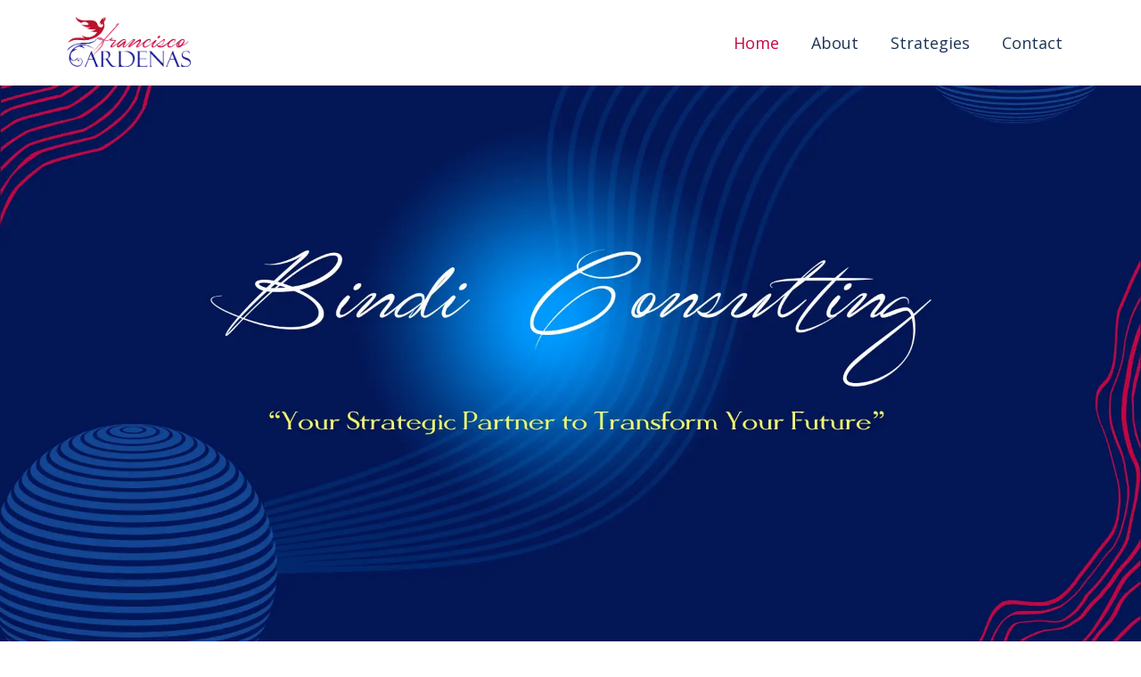

--- FILE ---
content_type: text/css
request_url: https://franciscocardenas.com/wp-content/uploads/uag-plugin/assets/0/uag-css-63.css?ver=1760143571
body_size: 12446
content:
.wp-block-uagb-container{display:flex;position:relative;box-sizing:border-box;transition-property:box-shadow;transition-duration:0.2s;transition-timing-function:ease}.wp-block-uagb-container .spectra-container-link-overlay{bottom:0;left:0;position:absolute;right:0;top:0;z-index:10}.wp-block-uagb-container.uagb-is-root-container{margin-left:auto;margin-right:auto}.wp-block-uagb-container.alignfull.uagb-is-root-container .uagb-container-inner-blocks-wrap{display:flex;position:relative;box-sizing:border-box;margin-left:auto !important;margin-right:auto !important}.wp-block-uagb-container .wp-block-uagb-blockquote,.wp-block-uagb-container .wp-block-spectra-pro-login,.wp-block-uagb-container .wp-block-spectra-pro-register{margin:unset}.wp-block-uagb-container .uagb-container__video-wrap{height:100%;width:100%;top:0;left:0;position:absolute;overflow:hidden;-webkit-transition:opacity 1s;-o-transition:opacity 1s;transition:opacity 1s}.wp-block-uagb-container .uagb-container__video-wrap video{max-width:100%;width:100%;height:100%;margin:0;line-height:1;border:none;display:inline-block;vertical-align:baseline;-o-object-fit:cover;object-fit:cover;background-size:cover}.wp-block-uagb-container.uagb-layout-grid{display:grid;width:100%}.wp-block-uagb-container.uagb-layout-grid>.uagb-container-inner-blocks-wrap{display:inherit;width:inherit}.wp-block-uagb-container.uagb-layout-grid>.uagb-container-inner-blocks-wrap>.wp-block-uagb-container{max-width:unset !important;width:unset !important}.wp-block-uagb-container.uagb-layout-grid>.wp-block-uagb-container{max-width:unset !important;width:unset !important}.wp-block-uagb-container.uagb-layout-grid.uagb-is-root-container{margin-left:auto;margin-right:auto}.wp-block-uagb-container.uagb-layout-grid.uagb-is-root-container>.wp-block-uagb-container{max-width:unset !important;width:unset !important}.wp-block-uagb-container.uagb-layout-grid.alignwide.uagb-is-root-container{margin-left:auto;margin-right:auto}.wp-block-uagb-container.uagb-layout-grid.alignfull.uagb-is-root-container .uagb-container-inner-blocks-wrap{display:inherit;position:relative;box-sizing:border-box;margin-left:auto !important;margin-right:auto !important}body .wp-block-uagb-container>.uagb-container-inner-blocks-wrap>*:not(.wp-block-uagb-container):not(.wp-block-uagb-column):not(.wp-block-uagb-container):not(.wp-block-uagb-section):not(.uagb-container__shape):not(.uagb-container__video-wrap):not(.wp-block-spectra-pro-register):not(.wp-block-spectra-pro-login):not(.uagb-slider-container):not(.spectra-image-gallery__control-lightbox):not(.wp-block-uagb-info-box),body .wp-block-uagb-container>.uagb-container-inner-blocks-wrap,body .wp-block-uagb-container>*:not(.wp-block-uagb-container):not(.wp-block-uagb-column):not(.wp-block-uagb-container):not(.wp-block-uagb-section):not(.uagb-container__shape):not(.uagb-container__video-wrap):not(.wp-block-spectra-pro-register):not(.wp-block-spectra-pro-login):not(.uagb-slider-container):not(.spectra-container-link-overlay):not(.spectra-image-gallery__control-lightbox):not(.wp-block-uagb-lottie):not(.uagb-faq__outer-wrap){min-width:unset !important;width:100%;position:relative}body .ast-container .wp-block-uagb-container>.uagb-container-inner-blocks-wrap>.wp-block-uagb-container>ul,body .ast-container .wp-block-uagb-container>.uagb-container-inner-blocks-wrap>.wp-block-uagb-container ol,body .ast-container .wp-block-uagb-container>.uagb-container-inner-blocks-wrap>ul,body .ast-container .wp-block-uagb-container>.uagb-container-inner-blocks-wrap ol{max-width:-webkit-fill-available;margin-block-start:0;margin-block-end:0;margin-left:20px}.ast-plain-container .editor-styles-wrapper .block-editor-block-list__layout.is-root-container .uagb-is-root-container.wp-block-uagb-container.alignwide{margin-left:auto;margin-right:auto}.uagb-container__shape{overflow:hidden;position:absolute;left:0;width:100%;line-height:0;direction:ltr}.uagb-container__shape-top{top:-3px}.uagb-container__shape-bottom{bottom:-3px}.uagb-container__shape.uagb-container__invert.uagb-container__shape-bottom,.uagb-container__shape.uagb-container__invert.uagb-container__shape-top{-webkit-transform:rotate(180deg);-ms-transform:rotate(180deg);transform:rotate(180deg)}.uagb-container__shape.uagb-container__shape-flip svg{transform:translateX(-50%) rotateY(180deg)}.uagb-container__shape svg{display:block;width:-webkit-calc(100% + 1.3px);width:calc(100% + 1.3px);position:relative;left:50%;-webkit-transform:translateX(-50%);-ms-transform:translateX(-50%);transform:translateX(-50%)}.uagb-container__shape .uagb-container__shape-fill{-webkit-transform-origin:center;-ms-transform-origin:center;transform-origin:center;-webkit-transform:rotateY(0deg);transform:rotateY(0deg)}.uagb-container__shape.uagb-container__shape-above-content{z-index:9;pointer-events:none}.nv-single-page-wrap .nv-content-wrap.entry-content .wp-block-uagb-container.alignfull{margin-left:calc(50% - 50vw);margin-right:calc(50% - 50vw)}@media only screen and (max-width: 767px){.wp-block-uagb-container .wp-block-uagb-advanced-heading{width:-webkit-fill-available}}.wp-block-uagb-image--align-none{justify-content:center}
.wp-block-uagb-advanced-heading h1,.wp-block-uagb-advanced-heading h2,.wp-block-uagb-advanced-heading h3,.wp-block-uagb-advanced-heading h4,.wp-block-uagb-advanced-heading h5,.wp-block-uagb-advanced-heading h6,.wp-block-uagb-advanced-heading p,.wp-block-uagb-advanced-heading div{word-break:break-word}.wp-block-uagb-advanced-heading .uagb-heading-text{margin:0}.wp-block-uagb-advanced-heading .uagb-desc-text{margin:0}.wp-block-uagb-advanced-heading .uagb-separator{font-size:0;border-top-style:solid;display:inline-block;margin:0 0 10px 0}.wp-block-uagb-advanced-heading .uagb-highlight{color:#f78a0c;border:0;transition:all 0.3s ease}.uag-highlight-toolbar{border-left:0;border-top:0;border-bottom:0;border-radius:0;border-right-color:#1e1e1e}.uag-highlight-toolbar .components-button{border-radius:0;outline:none}.uag-highlight-toolbar .components-button.is-primary{color:#fff}
.uagb-buttons__outer-wrap .uagb-buttons__wrap{display:inline-flex;width:100%}.uagb-buttons__outer-wrap.uagb-btn__small-btn .uagb-buttons-repeater.wp-block-button__link:not(.is-style-outline),.uagb-buttons__outer-wrap.uagb-btn__small-btn .uagb-buttons-repeater.ast-outline-button{padding:5px 10px}.uagb-buttons__outer-wrap.uagb-btn__medium-btn .uagb-buttons-repeater.wp-block-button__link:not(.is-style-outline),.uagb-buttons__outer-wrap.uagb-btn__medium-btn .uagb-buttons-repeater.ast-outline-button{padding:12px 24px}.uagb-buttons__outer-wrap.uagb-btn__large-btn .uagb-buttons-repeater.wp-block-button__link:not(.is-style-outline),.uagb-buttons__outer-wrap.uagb-btn__large-btn .uagb-buttons-repeater.ast-outline-button{padding:20px 30px}.uagb-buttons__outer-wrap.uagb-btn__extralarge-btn .uagb-buttons-repeater.wp-block-button__link:not(.is-style-outline),.uagb-buttons__outer-wrap.uagb-btn__extralarge-btn .uagb-buttons-repeater.ast-outline-button{padding:30px 65px}@media (max-width: 976px){.uagb-buttons__outer-wrap.uagb-btn-tablet__small-btn .uagb-buttons-repeater.wp-block-button__link:not(.is-style-outline),.uagb-buttons__outer-wrap.uagb-btn-tablet__small-btn .uagb-buttons-repeater.ast-outline-button{padding:5px 10px}.uagb-buttons__outer-wrap.uagb-btn-tablet__medium-btn .uagb-buttons-repeater.wp-block-button__link:not(.is-style-outline),.uagb-buttons__outer-wrap.uagb-btn-tablet__medium-btn .uagb-buttons-repeater.ast-outline-button{padding:12px 24px}.uagb-buttons__outer-wrap.uagb-btn-tablet__large-btn .uagb-buttons-repeater.wp-block-button__link:not(.is-style-outline),.uagb-buttons__outer-wrap.uagb-btn-tablet__large-btn .uagb-buttons-repeater.ast-outline-button{padding:20px 30px}.uagb-buttons__outer-wrap.uagb-btn-tablet__extralarge-btn .uagb-buttons-repeater.wp-block-button__link:not(.is-style-outline),.uagb-buttons__outer-wrap.uagb-btn-tablet__extralarge-btn .uagb-buttons-repeater.ast-outline-button{padding:30px 65px}}@media (max-width: 767px){.uagb-buttons__outer-wrap.uagb-btn-mobile__small-btn .uagb-buttons-repeater.wp-block-button__link:not(.is-style-outline),.uagb-buttons__outer-wrap.uagb-btn-mobile__small-btn .uagb-buttons-repeater.ast-outline-button{padding:5px 10px}.uagb-buttons__outer-wrap.uagb-btn-mobile__medium-btn .uagb-buttons-repeater.wp-block-button__link:not(.is-style-outline),.uagb-buttons__outer-wrap.uagb-btn-mobile__medium-btn .uagb-buttons-repeater.ast-outline-button{padding:12px 24px}.uagb-buttons__outer-wrap.uagb-btn-mobile__large-btn .uagb-buttons-repeater.wp-block-button__link:not(.is-style-outline),.uagb-buttons__outer-wrap.uagb-btn-mobile__large-btn .uagb-buttons-repeater.ast-outline-button{padding:20px 30px}.uagb-buttons__outer-wrap.uagb-btn-mobile__extralarge-btn .uagb-buttons-repeater.wp-block-button__link:not(.is-style-outline),.uagb-buttons__outer-wrap.uagb-btn-mobile__extralarge-btn .uagb-buttons-repeater.ast-outline-button{padding:30px 65px}}
.uagb-buttons__outer-wrap .uagb-buttons-repeater{display:flex;justify-content:center;align-items:center;transition:box-shadow 0.2s ease}.uagb-buttons__outer-wrap .uagb-buttons-repeater a.uagb-button__link{display:flex;justify-content:center}.uagb-buttons__outer-wrap .uagb-buttons-repeater .uagb-button__icon{font-size:inherit;display:flex;align-items:center}.uagb-buttons__outer-wrap .uagb-buttons-repeater .uagb-button__icon svg{fill:currentColor;width:inherit;height:inherit}
.wp-block-uagb-image{display:flex}.wp-block-uagb-image__figure{position:relative;display:flex;flex-direction:column;max-width:100%;height:auto;margin:0}.wp-block-uagb-image__figure img{height:auto;display:flex;max-width:100%;transition:box-shadow 0.2s ease}.wp-block-uagb-image__figure>a{display:inline-block}.wp-block-uagb-image__figure figcaption{text-align:center;margin-top:0.5em;margin-bottom:1em}.wp-block-uagb-image .components-placeholder.block-editor-media-placeholder .components-placeholder__instructions{align-self:center}.wp-block-uagb-image--align-left{text-align:left}.wp-block-uagb-image--align-right{text-align:right}.wp-block-uagb-image--align-center{text-align:center}.wp-block-uagb-image--align-full .wp-block-uagb-image__figure{margin-left:calc(50% - 50vw);margin-right:calc(50% - 50vw);max-width:100vw;width:100vw;height:auto}.wp-block-uagb-image--align-full .wp-block-uagb-image__figure img{height:auto;width:100% !important}.wp-block-uagb-image--align-wide .wp-block-uagb-image__figure img{height:auto;width:100%}.wp-block-uagb-image--layout-overlay__color-wrapper{position:absolute;left:0;top:0;right:0;bottom:0;opacity:0.2;background:rgba(0,0,0,0.5);transition:opacity 0.35s ease-in-out}.wp-block-uagb-image--layout-overlay-link{position:absolute;left:0;right:0;bottom:0;top:0}.wp-block-uagb-image--layout-overlay .wp-block-uagb-image__figure:hover .wp-block-uagb-image--layout-overlay__color-wrapper{opacity:1}.wp-block-uagb-image--layout-overlay__inner{position:absolute;left:15px;right:15px;bottom:15px;top:15px;display:flex;align-items:center;justify-content:center;flex-direction:column;border-color:#fff;transition:0.35s ease-in-out}.wp-block-uagb-image--layout-overlay__inner.top-left,.wp-block-uagb-image--layout-overlay__inner.top-center,.wp-block-uagb-image--layout-overlay__inner.top-right{justify-content:flex-start}.wp-block-uagb-image--layout-overlay__inner.bottom-left,.wp-block-uagb-image--layout-overlay__inner.bottom-center,.wp-block-uagb-image--layout-overlay__inner.bottom-right{justify-content:flex-end}.wp-block-uagb-image--layout-overlay__inner.top-left,.wp-block-uagb-image--layout-overlay__inner.center-left,.wp-block-uagb-image--layout-overlay__inner.bottom-left{align-items:flex-start}.wp-block-uagb-image--layout-overlay__inner.top-right,.wp-block-uagb-image--layout-overlay__inner.center-right,.wp-block-uagb-image--layout-overlay__inner.bottom-right{align-items:flex-end}.wp-block-uagb-image--layout-overlay__inner .uagb-image-heading{color:#fff;transition:transform 0.35s, opacity 0.35s ease-in-out;transform:translate3d(0, 24px, 0);margin:0;line-height:1em}.wp-block-uagb-image--layout-overlay__inner .uagb-image-separator{width:30%;border-top-width:2px;border-top-color:#fff;border-top-style:solid;margin-bottom:10px;opacity:0;transition:transform 0.4s, opacity 0.4s ease-in-out;transform:translate3d(0, 30px, 0)}.wp-block-uagb-image--layout-overlay__inner .uagb-image-caption{opacity:0;overflow:visible;color:#fff;transition:transform 0.45s, opacity 0.45s ease-in-out;transform:translate3d(0, 35px, 0)}.wp-block-uagb-image--layout-overlay__inner:hover .uagb-image-heading,.wp-block-uagb-image--layout-overlay__inner:hover .uagb-image-separator,.wp-block-uagb-image--layout-overlay__inner:hover .uagb-image-caption{opacity:1;transform:translate3d(0, 0, 0)}.wp-block-uagb-image--effect-zoomin .wp-block-uagb-image__figure img,.wp-block-uagb-image--effect-zoomin .wp-block-uagb-image__figure .wp-block-uagb-image--layout-overlay__color-wrapper{transform:scale(1);transition:transform 0.35s ease-in-out}.wp-block-uagb-image--effect-zoomin .wp-block-uagb-image__figure:hover img,.wp-block-uagb-image--effect-zoomin .wp-block-uagb-image__figure:hover .wp-block-uagb-image--layout-overlay__color-wrapper{transform:scale(1.05)}.wp-block-uagb-image--effect-slide .wp-block-uagb-image__figure img,.wp-block-uagb-image--effect-slide .wp-block-uagb-image__figure .wp-block-uagb-image--layout-overlay__color-wrapper{width:calc(100% + 40px) !important;max-width:none !important;transform:translate3d(-40px, 0, 0);transition:transform 0.35s ease-in-out}.wp-block-uagb-image--effect-slide .wp-block-uagb-image__figure:hover img,.wp-block-uagb-image--effect-slide .wp-block-uagb-image__figure:hover .wp-block-uagb-image--layout-overlay__color-wrapper{transform:translate3d(0, 0, 0)}.wp-block-uagb-image--effect-grayscale img{filter:grayscale(0%);transition:0.35s ease-in-out}.wp-block-uagb-image--effect-grayscale:hover img{filter:grayscale(100%)}.wp-block-uagb-image--effect-blur img{filter:blur(0);transition:0.35s ease-in-out}.wp-block-uagb-image--effect-blur:hover img{filter:blur(3px)}
.uagb-ifb-content>svg *{-webkit-transition:all 0.2s;-o-transition:all 0.2s;transition:all 0.2s}.uagb-ifb-content>svg,.uagb-ifb-content{display:inline-block}.uagb-ifb-content>svg{vertical-align:middle;width:inherit;height:inherit;font-style:initial}.uagb-ifb-content .uagb-ifb-icon-wrap svg{box-sizing:content-box;width:inherit;height:inherit}.uagb-ifb-button-wrapper:empty{display:none}div.uagb-ifb-button-wrapper a.uagb-infobox-cta-link,div.uagb-ifb-cta a.uagb-infobox-cta-link,.entry .entry-content a.uagb-infobox-cta-link,a.uagb-infobox-link-wrap,.entry .entry-content a.uagb-infobox-link-wrap{text-decoration:none;align-items:center}.uagb-infobox-icon-left-title.uagb-infobox-image-valign-middle .uagb-ifb-title-wrap,.uagb-infobox-icon-right-title.uagb-infobox-image-valign-middle .uagb-ifb-title-wrap,.uagb-infobox-image-valign-middle .uagb-ifb-icon-wrap,.uagb-infobox-image-valign-middle .uagb-ifb-image-content,.uagb-infobox-icon-left.uagb-infobox-image-valign-middle .uagb-ifb-content,.uagb-infobox-icon-right.uagb-infobox-image-valign-middle .uagb-ifb-content{-ms-flex-item-align:center;-webkit-align-self:center;align-self:center}.uagb-infobox-icon-left-title.uagb-infobox-image-valign-top .uagb-ifb-title-wrap,.uagb-infobox-icon-right-title.uagb-infobox-image-valign-top .uagb-ifb-title-wrap,.uagb-infobox-image-valign-top .uagb-ifb-icon-wrap,.uagb-infobox-image-valign-top .uagb-ifb-image-content,.uagb-infobox-icon-left.uagb-infobox-image-valign-top .uagb-ifb-content,.uagb-infobox-icon-right.uagb-infobox-image-valign-top .uagb-ifb-content{-webkit-align-self:self-start;align-self:self-start}.uagb-infobox-left{justify-content:flex-start;text-align:left;-webkit-box-pack:start;-ms-flex-pack:start;-webkit-justify-content:flex-start;-moz-box-pack:start}.uagb-infobox-center{justify-content:center;text-align:center;-webkit-box-pack:center;-ms-flex-pack:center;-webkit-justify-content:center;-moz-box-pack:center}.uagb-infobox-right{justify-content:flex-end;text-align:right;-webkit-box-pack:end;-ms-flex-pack:end;-webkit-justify-content:flex-end;-moz-box-pack:end}.uagb-infobox-icon-above-title.uagb-infobox__content-wrap,.uagb-infobox-icon-below-title.uagb-infobox__content-wrap{display:block;width:100%}.uagb-infobox-icon-left-title .uagb-ifb-content>svg,.uagb-infobox-icon-left .uagb-ifb-content>svg{margin-right:10px}.uagb-infobox-icon-right-title .uagb-ifb-content>svg,.uagb-infobox-icon-right .uagb-ifb-content>svg{margin-left:10px}.uagb-infobox-icon-left.uagb-infobox__content-wrap,.uagb-infobox-icon-right.uagb-infobox__content-wrap,.uagb-infobox-icon-left-title .uagb-ifb-left-title-image,.uagb-infobox-icon-right-title .uagb-ifb-right-title-image{display:-webkit-box;display:-ms-flexbox;display:-webkit-flex;display:-moz-box;display:flex;-js-display:flex}.uagb-infobox-icon-left-title .uagb-ifb-left-title-image .uagb-ifb-image-content,.uagb-infobox-icon-right-title .uagb-ifb-right-title-image .uagb-ifb-image-content,.uagb-infobox-icon-left .uagb-ifb-image-content,.uagb-infobox-icon-right .uagb-ifb-image-content{flex-shrink:0;line-height:0}.uagb-infobox-icon-left-title .uagb-ifb-left-title-image .uagb-ifb-title-wrap,.uagb-infobox-icon-right-title .uagb-ifb-right-title-image .uagb-ifb-title-wrap,.uagb-infobox-icon-left .uagb-ifb-content,.uagb-infobox-icon-right .uagb-ifb-content{flex-grow:1}.uagb-infobox-icon-right.uagb-infobox__content-wrap,.uagb-infobox-icon-right-title .uagb-ifb-right-title-image{-webkit-box-pack:end;-ms-flex-pack:end;-webkit-justify-content:flex-end;-moz-box-pack:end;justify-content:flex-end}.uagb-ifb-content img{position:relative;display:inline-block;line-height:0;width:auto;height:auto !important;max-width:100%;border-radius:inherit;-webkit-box-sizing:content-box;-moz-box-sizing:content-box;-webkit-border-radius:inherit}.uagb-infobox-module-link{position:absolute;top:0;right:0;bottom:0;left:0;z-index:4;width:100%;height:100%}.uagb-edit-mode .uagb-infobox-module-link{z-index:2}.uagb-infobox-link-icon-after{margin-right:0;margin-left:5px}.uagb-infobox-link-icon-before{margin-right:5px;margin-left:0}.uagb-infobox-link-icon{-webkit-transition:all 200ms linear;transition:all 200ms linear}.uagb-infobox__content-wrap{box-sizing:border-box;position:relative;width:100%;word-break:break-word;z-index:1}.uagb-ifb-separator{display:inline-block;margin:0;border-top-color:#333;border-top-style:solid;border-top-width:2px;line-height:0}.uagb-ifb-button-wrapper{line-height:1}.uagb-ifb-button-wrapper.uagb-ifb-button-type-text .uagb-infobox-cta-link.wp-block-button__link{background-color:unset;border:none}.uagb-ifb-button-wrapper.uagb-ifb-button-type-text .uagb-infobox-cta-link.wp-block-button__link:hover{background-color:unset;border-color:unset}.uagb-ifb-button-wrapper .uagb-infobox-cta-link{cursor:pointer}.uagb-ifb-button-wrapper .uagb-infobox-cta-link.wp-block-button__link{width:auto}.uagb-ifb-button-wrapper .wp-block-button__link svg,.uagb-ifb-button-wrapper .ast-outline-button svg{fill:currentColor}.uagb-infobox__content-wrap a{-webkit-box-shadow:none;box-shadow:none;text-decoration:none}.uagb-ifb-title-wrap{width:100%}.uagb-ifb-title{margin-block-start:0}.uagb-ifb-title-wrap .uagb-ifb-title-prefix{display:block;padding:0;margin:0}.uagb-infobox__content-wrap.uagb-infobox__content-wrap{position:relative}.uagb-ifb-content{width:100%}.uagb-infobox__content-wrap.uagb-infobox,.uagb-ifb-content,.uagb-ifb-title-wrap,.uagb-ifb-title-prefix *,svg.dashicon.dashicons-upload{z-index:1}a.uagb-infobox-link-wrap{color:inherit}.uagb-ifb-content p:empty{display:none}.uagb-infobox__content-wrap .uagb-ifb-content img{display:inline-block;max-width:100%}.uagb-infobox__content-wrap .uagb-ifb-content svg{display:inline-block}.uagb-infobox__content-wrap .uagb-ifb-icon-wrap,.uagb-infobox-icon-left .uagb-ifb-image-content,.uagb-infobox-icon-right .uagb-ifb-image-content{box-sizing:content-box}.uagb-infobox-cta-link>svg{vertical-align:middle;width:15px;height:15px;font-size:15px}.uagb-infobox-cta-link{display:inline-flex}.block-editor-page #wpwrap .uagb-infobox-cta-link svg,.uagb-infobox-cta-link svg{font-style:normal}.uagb-infobox-icon-left-title .uagb-ifb-icon-wrap,.uagb-infobox-icon-left .uagb-ifb-icon-wrap{margin-right:10px;line-height:0}.uagb-infobox-icon-right-title .uagb-ifb-icon-wrap,.uagb-infobox-icon-right .uagb-ifb-icon-wrap{margin-left:10px;line-height:0}html[dir="rtl"] .uagb-infobox-icon-left-title .uagb-ifb-icon-wrap,html[dir="rtl"] .uagb-infobox-icon-left .uagb-ifb-icon-wrap{margin-left:10px;line-height:0}html[dir="rtl"] .uagb-infobox-icon-right-title .uagb-ifb-icon-wrap,html[dir="rtl"] .uagb-infobox-icon-right .uagb-ifb-icon-wrap{margin-right:10px;line-height:0}html[dir="rtl"] .uagb-infobox-left{justify-content:flex-end;text-align:right;-webkit-box-pack:end;-ms-flex-pack:end;-webkit-justify-content:flex-end;-moz-box-pack:end}html[dir="rtl"] .uagb-infobox-right{justify-content:flex-start;text-align:left;-webkit-box-pack:start;-ms-flex-pack:start;-webkit-justify-content:flex-start;-moz-box-pack:start}.uagb-infobox-icon-left .uagb-ifb-left-right-wrap,.uagb-infobox-icon-right .uagb-ifb-left-right-wrap,.uagb-infobox-icon-left-title .uagb-ifb-left-title-image,.uagb-infobox-icon-right-title .uagb-ifb-right-title-image{display:-webkit-box;display:-ms-flexbox;display:flex}.uagb-infobox-icon-right .uagb-ifb-left-right-wrap,.uagb-infobox-icon-right-title .uagb-ifb-right-title-image{-webkit-box-pack:end;-ms-flex-pack:end;-webkit-justify-content:flex-end;-moz-box-pack:end;justify-content:flex-end}a.uagb-infbox__link-to-all{position:absolute;top:0;left:0;z-index:3;width:100%;height:100%;box-shadow:none;text-decoration:none;-webkit-box-shadow:none}@media only screen and (max-width: 976px){.uagb-infobox-stacked-tablet.uagb-infobox__content-wrap .uagb-ifb-image-content{padding:0;margin-bottom:20px}.uagb-infobox-stacked-tablet.uagb-reverse-order-tablet.uagb-infobox__content-wrap{display:-webkit-inline-box;display:-ms-inline-flexbox;display:-webkit-inline-flex;display:-moz-inline-box;display:inline-flex;flex-direction:column-reverse;-js-display:inline-flex;-webkit-box-orient:vertical;-webkit-box-direction:reverse;-ms-flex-direction:column-reverse;-webkit-flex-direction:column-reverse;-moz-box-orient:vertical;-moz-box-direction:reverse}.uagb-infobox-stacked-tablet.uagb-infobox__content-wrap .uagb-ifb-content,.uagb-infobox-stacked-tablet.uagb-infobox__content-wrap .uagb-ifb-icon-wrap,.uagb-infobox-stacked-tablet.uagb-infobox__content-wrap .uagb-ifb-image-content{display:block;width:100%;text-align:center}.uagb-infobox-stacked-tablet.uagb-infobox__content-wrap .uagb-ifb-icon-wrap,.uagb-infobox-stacked-tablet.uagb-infobox__content-wrap .uagb-ifb-image-content{margin-right:0;margin-left:0}.uagb-infobox-stacked-tablet.uagb-infobox__content-wrap{display:inline-block}.uagb-infobox-icon-left-title.uagb-infobox-stacked-tablet .uagb-ifb-image-content,.uagb-infobox-icon-left-title.uagb-infobox-stacked-tablet .uagb-ifb-icon-wrap,.uagb-infobox-icon-left.uagb-infobox-stacked-tablet .uagb-ifb-image-content,.uagb-infobox-icon-left.uagb-infobox-stacked-tablet .uagb-ifb-icon-wrap{margin-right:0}.uagb-infobox-icon-right-title.uagb-infobox-stacked-tablet .uagb-ifb-image-content,.uagb-infobox-icon-right-title.uagb-infobox-stacked-tablet .uagb-ifb-icon-wrap,.uagb-infobox-icon-right.uagb-infobox-stacked-tablet .uagb-ifb-image-content,.uagb-infobox-icon-right.uagb-infobox-stacked-tablet .uagb-ifb-icon-wrap{margin-left:0}.uagb-infobox-icon-left-title .uagb-ifb-separator{margin:10px 0}}@media screen and (max-width: 767px){.uagb-infobox-stacked-mobile.uagb-infobox__content-wrap{display:inline-block}.uagb-infobox-stacked-mobile.uagb-infobox__content-wrap .uagb-ifb-image-content,.uagb-infobox-stacked-mobile.uagb-infobox__content-wrap .uagb-ifb-icon-wrap{padding:0;margin-bottom:20px;margin-right:0;margin-left:0}.uagb-infobox-stacked-mobile.uagb-infobox__content-wrap.uagb-reverse-order-mobile{display:-webkit-inline-box;display:-ms-inline-flexbox;display:-webkit-inline-flex;display:-moz-inline-box;display:inline-flex;flex-direction:column-reverse;-js-display:inline-flex;-webkit-box-orient:vertical;-webkit-box-direction:reverse;-ms-flex-direction:column-reverse;-webkit-flex-direction:column-reverse;-moz-box-orient:vertical;-moz-box-direction:reverse}.uagb-infobox-stacked-mobile.uagb-infobox__content-wrap .uagb-ifb-image-content,.uagb-infobox-stacked-mobile.uagb-infobox__content-wrap .uagb-ifb-icon-wrap,.uagb-infobox-stacked-mobile.uagb-infobox__content-wrap .uagb-ifb-content{display:block;width:100%;text-align:center}.uagb-infobox-icon-left-title.uagb-infobox-stacked-mobile .uagb-ifb-image-content,.uagb-infobox-icon-left-title.uagb-infobox-stacked-mobile .uagb-ifb-icon-wrap,.uagb-infobox-icon-left.uagb-infobox-stacked-mobile .uagb-ifb-image-content,.uagb-infobox-icon-left.uagb-infobox-stacked-mobile .uagb-ifb-icon-wrap{margin-right:0}.uagb-infobox-icon-right-title.uagb-infobox-stacked-mobile .uagb-ifb-image-content,.uagb-infobox-icon-right-title.uagb-infobox-stacked-mobile .uagb-ifb-icon-wrap,.uagb-infobox-icon-right.uagb-infobox-stacked-mobile .uagb-ifb-image-content,.uagb-infobox-icon-right.uagb-infobox-stacked-mobile .uagb-ifb-icon-wrap{margin-left:0}.uagb-infobox-icon-left-title .uagb-ifb-separator{margin:10px 0}}.uagb-ifb-icon svg{width:inherit;height:inherit;vertical-align:middle}.uagb-ifb-button-icon{height:15px;width:15px;font-size:15px;vertical-align:middle}.uagb-ifb-button-icon svg{height:inherit;width:inherit;display:inline-block}.uagb-ifb-button-icon.uagb-ifb-align-icon-after{float:right}.uagb-ifb-cta-button{display:inline-block}.uagb-disable-link{pointer-events:none}@media only screen and (min-width: 977px){.uagb-infobox-margin-wrapper{display:flex}}.uagb-ifb-content .uagb-ifb-desc p:last-child{margin-bottom:0}
.uagb-forms__outer-wrap .uagb-forms-input,.uagb-forms__outer-wrap .uagb-forms-input::placeholder,.uagb-forms__outer-wrap .uagb-forms-input-label,.uagb-forms__outer-wrap .uagb-forms-main-submit-button,.uagb-forms__outer-wrap .uagb-forms-success-message,.uagb-forms__outer-wrap .uagb-forms-failed-message{-webkit-transition-property:color, background-color, border-color;-moz-transition-property:color, background-color, border-color;-o-transition-property:color, background-color, border-color;transition-property:color, background-color, border-color;-webkit-transition-duration:0.15s;-moz-transition-duration:0.15s;-o-transition-duration:0.15s;transition-duration:0.15s}.uagb-forms__outer-wrap .uagb-forms-main-form .uagb-forms-input,.uagb-forms__outer-wrap .uagb-forms-main-form input[type="text"]{min-height:0 !important}.uagb-forms__outer-wrap .uagb-forms-main-form .uagb-forms-input::-webkit-input-placeholder,.uagb-forms__outer-wrap .uagb-forms-main-form input[type="text"]::-webkit-input-placeholder{overflow:unset}.uagb-forms__outer-wrap .uagb-forms-main-form input:not([type="checkbox"]):not([type="radio"]):not([type="file"]),.uagb-forms__outer-wrap .uagb-forms-main-form textarea,.uagb-forms__outer-wrap .uagb-forms-main-form select{width:100%;box-sizing:border-box}.uagb-forms__outer-wrap .uagb-forms-main-form .uagb-forms-checkbox-wrap .uagb-form-checkbox-option input.uagb-inner-input-view{width:33%}.uagb-forms__outer-wrap .uagb-forms-main-form .uagb-forms-phone-wrap .uagb-form-phone-country{width:25%;margin-right:5px}.uagb-forms__outer-wrap .uagb-forms-main-form .uagb-forms-phone-wrap .uagb-forms-phone-input{width:75% !important}.uagb-forms__outer-wrap .uagb-forms-main-form .uagb-forms-phone-flex{display:flex;width:100%;justify-content:space-between}.uagb-forms__outer-wrap .uagb-forms-main-form .uagb-forms-phone-flex .uagb-form-phone-country{width:25%;margin-right:5px}.uagb-forms__outer-wrap .uagb-forms-main-form .required::after{color:#f00;content:" *"}.uagb-forms__outer-wrap .uagb-forms-main-form .uagb-forms-form-hidden-data{display:none}.uagb-forms__outer-wrap .uagb-forms-main-form .uagb-forms-main-submit-button-wrap .uagb-forms-main-submit-button.wp-block-button__link{width:auto}.uagb-forms__outer-wrap .uagb-forms-submit-message-hide{display:none}.uagb-forms__outer-wrap .uagb-forms-success-message{padding:20px 20px}.uagb-forms__outer-wrap .uagb-forms-failed-message{padding:20px 20px}.uagb-forms__outer-wrap span.components-spinner{float:none}.uagb-forms__outer-wrap .uagb-forms-input.uagb-form-phone-country{background-color:#fff}.uagb-forms__outer-wrap .uag-col-2-wrap{display:grid;grid-template-columns:1fr 1fr;column-gap:15px}.uagb-forms__outer-wrap .uag-col-3-wrap{display:grid;grid-template-columns:1fr 1fr 1fr;column-gap:15px}.uagb-forms__outer-wrap .uag-col-4-wrap{display:grid;grid-template-columns:1fr 1fr 1fr 1fr;column-gap:15px}.uagb-forms__outer-wrap .uagb-switch{position:relative;display:inline-block;width:50px;height:25px}.uagb-forms__outer-wrap .uagb-switch input{width:0;height:0;opacity:0}.uagb-forms__outer-wrap .uagb-slider{position:absolute;top:0;right:0;bottom:0;left:0;background-color:#fff;cursor:pointer;transition:0.4s;-webkit-transition:0.4s}.uagb-forms__outer-wrap .uagb-switch .uagb-slider::before{position:absolute;width:20px;height:20px;background-color:#000;transition:0.4s;content:"";-webkit-transition:0.4s}.uagb-forms__outer-wrap .uagb-switch input:checked+.uagb-slider::before{background-color:#fff}.uagb-forms__outer-wrap .uagb-slider.round::before{border-radius:50% !important}.uagb-forms-select-box,.uagb-form-phone-country,.uagb-forms-phone-wrap .uagb-forms-phone-input{height:auto;-webkit-appearance:none;appearance:none}.uagb-forms-radio-wrap input[type="radio"]:checked+label::before{line-height:1.2;content:" "}.uagb-forms-radio-wrap input[type="radio"]+label::before{display:inline-block;vertical-align:middle;margin-right:10px;margin-bottom:5px;box-sizing:content-box;text-align:center;line-height:1.2;content:""}.uagb-forms-radio-wrap input[type="radio"].round+label::before{border-radius:100% !important}select::after,select::before{padding:10px}.uagb-forms-radio-wrap input[type="radio"],.uagb-forms-checkbox-wrap input[type="checkbox"],.uagb-forms-accept-wrap input[type="checkbox"]{opacity:0}.uagb-forms-checkbox-wrap input[type="checkbox"]:checked+label::before,.uagb-forms-accept-wrap input[type="checkbox"]:checked+label::before{line-height:1.2;content:"\2714"}.uagb-forms-checkbox-wrap input[type="checkbox"]+label::before,.uagb-forms-accept-wrap input[type="checkbox"]+label::before{display:inline-block;vertical-align:middle;margin-right:10px;margin-bottom:5px;box-sizing:content-box;text-align:center;line-height:1.2;content:" "}@media only screen and (max-width: 767px){.uagb-forms__outer-wrap .uagb-forms-main-form .uagb-forms-phone-flex{display:flex;width:100%}.uagb-forms__outer-wrap .uagb-forms-main-form .uagb-forms-phone-flex .uagb-form-phone-country{width:25%}}.wp-block-uagb-forms.uagb-forms-inline-field.uagb-forms-column-gap-20 .uagb-forms-main-form{column-gap:20px}.wp-block-uagb-forms.uagb-forms-inline-field.uagb-forms-column-gap-15 .uagb-forms-main-form{column-gap:15px}.wp-block-uagb-forms.uagb-forms-inline-field.uagb-forms-column-gap-10 .uagb-forms-main-form{column-gap:10px}.wp-block-uagb-forms.uagb-forms-inline-field.uagb-forms-column-gap-5 .uagb-forms-main-form{column-gap:5px}.wp-block-uagb-forms.uagb-forms-inline-field.uagb-forms-button-desk-width-20 .uagb-forms-main-submit-button-wrap{width:20%}.wp-block-uagb-forms.uagb-forms-inline-field.uagb-forms-button-desk-width-25 .uagb-forms-main-submit-button-wrap{width:25%}.wp-block-uagb-forms.uagb-forms-inline-field.uagb-forms-button-desk-width-33 .uagb-forms-main-submit-button-wrap{width:33.33%}.wp-block-uagb-forms.uagb-forms-inline-field.uagb-forms-button-desk-width-40 .uagb-forms-main-submit-button-wrap{width:40%}.wp-block-uagb-forms.uagb-forms-inline-field.uagb-forms-button-desk-width-50 .uagb-forms-main-submit-button-wrap{width:50%}.wp-block-uagb-forms.uagb-forms-inline-field.uagb-forms-button-desk-width-60 .uagb-forms-main-submit-button-wrap{width:60%}.wp-block-uagb-forms.uagb-forms-inline-field.uagb-forms-button-desk-width-66 .uagb-forms-main-submit-button-wrap{width:66.66%}.wp-block-uagb-forms.uagb-forms-inline-field.uagb-forms-button-desk-width-75 .uagb-forms-main-submit-button-wrap{width:75%}.wp-block-uagb-forms.uagb-forms-inline-field.uagb-forms-button-desk-width-80 .uagb-forms-main-submit-button-wrap{width:80%}.wp-block-uagb-forms.uagb-forms-inline-field.uagb-forms-align-item-flex-start .uagb-forms-main-form{align-items:flex-start}.wp-block-uagb-forms.uagb-forms-inline-field.uagb-forms-align-item-center .uagb-forms-main-form{align-items:center}.wp-block-uagb-forms.uagb-forms-inline-field .uagb-forms-main-form{display:flex;flex-wrap:wrap;margin:0 -5px;position:relative;text-align:left}.wp-block-uagb-forms.uagb-forms-inline-field .uagb-forms-main-form .uagb-forms-field-desk-width-20{width:20%}.wp-block-uagb-forms.uagb-forms-inline-field .uagb-forms-main-form .uagb-forms-field-desk-width-25{width:25%}.wp-block-uagb-forms.uagb-forms-inline-field .uagb-forms-main-form .uagb-forms-field-desk-width-33{width:33.33%}.wp-block-uagb-forms.uagb-forms-inline-field .uagb-forms-main-form .uagb-forms-field-desk-width-40{width:40%}.wp-block-uagb-forms.uagb-forms-inline-field .uagb-forms-main-form .uagb-forms-field-desk-width-50{width:50%}.wp-block-uagb-forms.uagb-forms-inline-field .uagb-forms-main-form .uagb-forms-field-desk-width-60{width:60%}.wp-block-uagb-forms.uagb-forms-inline-field .uagb-forms-main-form .uagb-forms-field-desk-width-66{width:66.66%}.wp-block-uagb-forms.uagb-forms-inline-field .uagb-forms-main-form .uagb-forms-field-desk-width-75{width:75%}.wp-block-uagb-forms.uagb-forms-inline-field .uagb-forms-main-form .uagb-forms-field-desk-width-80{width:80%}@media (min-width: 768px) and (max-width: 1024px){.wp-block-uagb-forms.uagb-forms-inline-field .uagb-forms-main-form .uagb-forms-field-tablet-width-20{width:20%}.wp-block-uagb-forms.uagb-forms-inline-field .uagb-forms-main-form .uagb-forms-field-tablet-width-25{width:25%}.wp-block-uagb-forms.uagb-forms-inline-field .uagb-forms-main-form .uagb-forms-field-tablet-width-33{width:33.33%}.wp-block-uagb-forms.uagb-forms-inline-field .uagb-forms-main-form .uagb-forms-field-tablet-width-40{width:40%}.wp-block-uagb-forms.uagb-forms-inline-field .uagb-forms-main-form .uagb-forms-field-tablet-width-50{width:50%}.wp-block-uagb-forms.uagb-forms-inline-field .uagb-forms-main-form .uagb-forms-field-tablet-width-60{width:60%}.wp-block-uagb-forms.uagb-forms-inline-field .uagb-forms-main-form .uagb-forms-field-tablet-width-66{width:66.66%}.wp-block-uagb-forms.uagb-forms-inline-field .uagb-forms-main-form .uagb-forms-field-tablet-width-75{width:75%}.wp-block-uagb-forms.uagb-forms-inline-field .uagb-forms-main-form .uagb-forms-field-tablet-width-80{width:80%}.wp-block-uagb-forms.uagb-forms-inline-field .uagb-forms-main-form .uagb-forms-field-tablet-width-100{width:100%}.wp-block-uagb-forms.uagb-forms-inline-field .uagb-forms-main-form .uagb-forms-field-tablet-width-unset{width:auto}.wp-block-uagb-forms.uagb-forms-inline-field.uagb-forms-button-tablet-width-20 .uagb-forms-main-submit-button-wrap{width:20%}.wp-block-uagb-forms.uagb-forms-inline-field.uagb-forms-button-tablet-width-25 .uagb-forms-main-submit-button-wrap{width:25%}.wp-block-uagb-forms.uagb-forms-inline-field.uagb-forms-button-tablet-width-33 .uagb-forms-main-submit-button-wrap{width:33.33%}.wp-block-uagb-forms.uagb-forms-inline-field.uagb-forms-button-tablet-width-40 .uagb-forms-main-submit-button-wrap{width:40%}.wp-block-uagb-forms.uagb-forms-inline-field.uagb-forms-button-tablet-width-50 .uagb-forms-main-submit-button-wrap{width:50%}.wp-block-uagb-forms.uagb-forms-inline-field.uagb-forms-button-tablet-width-60 .uagb-forms-main-submit-button-wrap{width:60%}.wp-block-uagb-forms.uagb-forms-inline-field.uagb-forms-button-tablet-width-66 .uagb-forms-main-submit-button-wrap{width:66.66%}.wp-block-uagb-forms.uagb-forms-inline-field.uagb-forms-button-tablet-width-75 .uagb-forms-main-submit-button-wrap{width:75%}.wp-block-uagb-forms.uagb-forms-inline-field.uagb-forms-button-tablet-width-80 .uagb-forms-main-submit-button-wrap{width:80%}.wp-block-uagb-forms.uagb-forms-inline-field.uagb-forms-button-tablet-width-100 .uagb-forms-main-submit-button-wrap{width:100%}.wp-block-uagb-forms.uagb-forms-inline-field.uagb-forms-button-tablet-width-unset .uagb-forms-main-submit-button-wrap{width:auto}}@media (max-width: 767px){.wp-block-uagb-forms.uagb-forms-inline-field .uagb-forms-main-form .uagb-forms-field-mobile-width-20{width:20%}.wp-block-uagb-forms.uagb-forms-inline-field .uagb-forms-main-form .uagb-forms-field-mobile-width-25{width:25%}.wp-block-uagb-forms.uagb-forms-inline-field .uagb-forms-main-form .uagb-forms-field-mobile-width-33{width:33.33%}.wp-block-uagb-forms.uagb-forms-inline-field .uagb-forms-main-form .uagb-forms-field-mobile-width-40{width:40%}.wp-block-uagb-forms.uagb-forms-inline-field .uagb-forms-main-form .uagb-forms-field-mobile-width-50{width:50%}.wp-block-uagb-forms.uagb-forms-inline-field .uagb-forms-main-form .uagb-forms-field-mobile-width-60{width:60%}.wp-block-uagb-forms.uagb-forms-inline-field .uagb-forms-main-form .uagb-forms-field-mobile-width-66{width:66.66%}.wp-block-uagb-forms.uagb-forms-inline-field .uagb-forms-main-form .uagb-forms-field-mobile-width-75{width:75%}.wp-block-uagb-forms.uagb-forms-inline-field .uagb-forms-main-form .uagb-forms-field-mobile-width-80{width:80%}.wp-block-uagb-forms.uagb-forms-inline-field .uagb-forms-main-form .uagb-forms-field-mobile-width-100{width:100%}.wp-block-uagb-forms.uagb-forms-inline-field .uagb-forms-main-form .uagb-forms-field-mobile-width-unset{width:auto}.wp-block-uagb-forms.uagb-forms-inline-field.uagb-forms-button-mobile-width-20 .uagb-forms-main-submit-button-wrap{width:20%}.wp-block-uagb-forms.uagb-forms-inline-field.uagb-forms-button-mobile-width-25 .uagb-forms-main-submit-button-wrap{width:25%}.wp-block-uagb-forms.uagb-forms-inline-field.uagb-forms-button-mobile-width-33 .uagb-forms-main-submit-button-wrap{width:33.33%}.wp-block-uagb-forms.uagb-forms-inline-field.uagb-forms-button-mobile-width-40 .uagb-forms-main-submit-button-wrap{width:40%}.wp-block-uagb-forms.uagb-forms-inline-field.uagb-forms-button-mobile-width-50 .uagb-forms-main-submit-button-wrap{width:50%}.wp-block-uagb-forms.uagb-forms-inline-field.uagb-forms-button-mobile-width-60 .uagb-forms-main-submit-button-wrap{width:60%}.wp-block-uagb-forms.uagb-forms-inline-field.uagb-forms-button-mobile-width-66 .uagb-forms-main-submit-button-wrap{width:66.66%}.wp-block-uagb-forms.uagb-forms-inline-field.uagb-forms-button-mobile-width-75 .uagb-forms-main-submit-button-wrap{width:75%}.wp-block-uagb-forms.uagb-forms-inline-field.uagb-forms-button-mobile-width-80 .uagb-forms-main-submit-button-wrap{width:80%}.wp-block-uagb-forms.uagb-forms-inline-field.uagb-forms-button-mobile-width-100 .uagb-forms-main-submit-button-wrap{width:100%}.wp-block-uagb-forms.uagb-forms-inline-field.uagb-forms-button-mobile-width-unset .uagb-forms-main-submit-button-wrap{width:auto}}
.wp-block-uagb-container.uagb-block-1a2489f8 .uagb-container__shape-top svg{width: calc( 100% + 1.3px );}.wp-block-uagb-container.uagb-block-1a2489f8 .uagb-container__shape.uagb-container__shape-top .uagb-container__shape-fill{fill: rgba(51,51,51,1);}.wp-block-uagb-container.uagb-block-1a2489f8 .uagb-container__shape-bottom svg{width: calc( 100% + 1.3px );}.wp-block-uagb-container.uagb-block-1a2489f8 .uagb-container__shape.uagb-container__shape-bottom .uagb-container__shape-fill{fill: rgba(51,51,51,1);}.wp-block-uagb-container.uagb-block-1a2489f8 .uagb-container__video-wrap video{opacity: 1;}.wp-block-uagb-container.uagb-is-root-container .uagb-block-1a2489f8{max-width: 100%;width: 100%;}.wp-block-uagb-container.uagb-is-root-container.alignfull.uagb-block-1a2489f8 > .uagb-container-inner-blocks-wrap{--inner-content-custom-width: min( 100%, 1140px);max-width: var(--inner-content-custom-width);width: 100%;flex-direction: column;align-items: center;justify-content: center;flex-wrap: nowrap;row-gap: 20px;column-gap: 20px;}.wp-block-uagb-container.uagb-block-1a2489f8{min-height: 100vh;box-shadow: 0px 0px   #00000070 ;padding-top: 0px;padding-bottom: 0px;padding-left: 40px;padding-right: 40px;margin-top: 0px !important;margin-bottom: 0px !important;margin-left: 0px;margin-right: 0px;overflow: visible;order: initial;border-color: inherit;background-repeat: no-repeat;background-position: 5% 86%;background-size: cover;background-attachment: fixed;background-image: url(https://franciscocardenas.com/wp-content/uploads/2024/10/A-Home-Page-1920-x-1080-px.webp);background-clip: padding-box;row-gap: 20px;column-gap: 20px;}.wp-block-uagb-container.uagb-block-1a2489f8.uag-blocks-common-selector{--z-index-desktop: 0;}.wp-block-uagb-container.uagb-block-2fdb9dc8 .uagb-container__shape-top svg{width: calc( 100% + 1.3px );}.wp-block-uagb-container.uagb-block-2fdb9dc8 .uagb-container__shape.uagb-container__shape-top .uagb-container__shape-fill{fill: rgba(51,51,51,1);}.wp-block-uagb-container.uagb-block-2fdb9dc8 .uagb-container__shape-bottom svg{width: calc( 100% + 1.3px );}.wp-block-uagb-container.uagb-block-2fdb9dc8 .uagb-container__shape.uagb-container__shape-bottom .uagb-container__shape-fill{fill: rgba(51,51,51,1);}.wp-block-uagb-container.uagb-block-2fdb9dc8 .uagb-container__video-wrap video{opacity: 1;}.wp-block-uagb-container.uagb-is-root-container .uagb-block-2fdb9dc8{max-width: 1140px;width: 100%;}.wp-block-uagb-container.uagb-is-root-container.alignfull.uagb-block-2fdb9dc8 > .uagb-container-inner-blocks-wrap{--inner-content-custom-width: min( 100%, 1140px);max-width: var(--inner-content-custom-width);width: 100%;flex-direction: column;align-items: flex-start;justify-content: center;flex-wrap: nowrap;row-gap: 0px;column-gap: 0px;}.wp-block-uagb-container.uagb-block-2fdb9dc8{box-shadow: 0px 0px   #00000070 ;padding-top: 15%;padding-bottom: 0%;padding-left: 0%;padding-right: 50%;margin-top: 0px !important;margin-bottom: 0px !important;margin-left: 0px;margin-right: 0px;overflow: visible;order: initial;border-color: inherit;flex-direction: column;align-items: flex-start;justify-content: center;flex-wrap: nowrap;row-gap: 0px;column-gap: 0px;}.wp-block-uagb-advanced-heading.uagb-block-539e93b2.wp-block-uagb-advanced-heading .uagb-heading-text{color: var(--ast-global-color-5);}.wp-block-uagb-advanced-heading.uagb-block-539e93b2.wp-block-uagb-advanced-heading {margin-top: 0px;margin-right: 0px;margin-bottom: 20px;margin-left: 0px;padding-top: 0%;padding-right: 0%;padding-bottom: 0%;padding-left: 0%;}.wp-block-uagb-advanced-heading.uagb-block-539e93b2.wp-block-uagb-advanced-heading .uagb-desc-text{margin-bottom: 15px;}.wp-block-uagb-advanced-heading.uagb-block-539e93b2.wp-block-uagb-advanced-heading .uagb-highlight{font-style: normal;font-weight: Default;background: #007cba;color: #fff;-webkit-text-fill-color: #fff;}.wp-block-uagb-advanced-heading.uagb-block-539e93b2.wp-block-uagb-advanced-heading .uagb-highlight::-moz-selection{color: #fff;background: #007cba;-webkit-text-fill-color: #fff;}.wp-block-uagb-advanced-heading.uagb-block-539e93b2.wp-block-uagb-advanced-heading .uagb-highlight::selection{color: #fff;background: #007cba;-webkit-text-fill-color: #fff;}.wp-block-uagb-advanced-heading.uagb-block-74211366.wp-block-uagb-advanced-heading .uagb-heading-text{color: var(--ast-global-color-5);}.wp-block-uagb-advanced-heading.uagb-block-74211366.wp-block-uagb-advanced-heading {margin-top: 0px;margin-right: 0px;margin-bottom: 22px;margin-left: 0px;padding-top: 0%;padding-right: 0%;padding-bottom: 0%;padding-left: 0%;}.wp-block-uagb-advanced-heading.uagb-block-74211366.wp-block-uagb-advanced-heading .uagb-desc-text{margin-bottom: 15px;}.wp-block-uagb-advanced-heading.uagb-block-74211366.wp-block-uagb-advanced-heading .uagb-highlight{font-style: normal;font-weight: Default;background: #007cba;color: #fff;-webkit-text-fill-color: #fff;}.wp-block-uagb-advanced-heading.uagb-block-74211366.wp-block-uagb-advanced-heading .uagb-highlight::-moz-selection{color: #fff;background: #007cba;-webkit-text-fill-color: #fff;}.wp-block-uagb-advanced-heading.uagb-block-74211366.wp-block-uagb-advanced-heading .uagb-highlight::selection{color: #fff;background: #007cba;-webkit-text-fill-color: #fff;}.wp-block-uagb-container.uagb-block-f0d7b126 .uagb-container__shape-top svg{width: calc( 100% + 1.3px );}.wp-block-uagb-container.uagb-block-f0d7b126 .uagb-container__shape.uagb-container__shape-top .uagb-container__shape-fill{fill: rgba(51,51,51,1);}.wp-block-uagb-container.uagb-block-f0d7b126 .uagb-container__shape-bottom svg{width: calc( 100% + 1.3px );}.wp-block-uagb-container.uagb-block-f0d7b126 .uagb-container__shape.uagb-container__shape-bottom .uagb-container__shape-fill{fill: rgba(51,51,51,1);}.wp-block-uagb-container.uagb-block-f0d7b126 .uagb-container__video-wrap video{opacity: 1;}.wp-block-uagb-container.uagb-is-root-container .uagb-block-f0d7b126{max-width: 100%;width: 100%;}.wp-block-uagb-container.uagb-is-root-container.alignfull.uagb-block-f0d7b126 > .uagb-container-inner-blocks-wrap{--inner-content-custom-width: min( 100%, 1140px);max-width: var(--inner-content-custom-width);width: 100%;flex-direction: row;align-items: flex-start;justify-content: center;flex-wrap: nowrap;row-gap: 0px;column-gap: 0px;}.wp-block-uagb-container.uagb-block-f0d7b126{box-shadow: 0px 0px   #00000070 ;padding-top: 0px;padding-bottom: 0px;padding-left: 40px;padding-right: 40px;margin-top: 0px !important;margin-bottom: -230px !important;margin-left: 0px;margin-right: 0px;overflow: visible;order: initial;border-color: inherit;row-gap: 0px;column-gap: 0px;}.wp-block-uagb-container.uagb-block-f0d7b126.uag-blocks-common-selector{--z-index-desktop: 1;--z-index-tablet: 1;--z-index-mobile: 1;}.wp-block-uagb-container.uagb-block-ae31c0bb .uagb-container__shape-top svg{width: calc( 100% + 1.3px );}.wp-block-uagb-container.uagb-block-ae31c0bb .uagb-container__shape.uagb-container__shape-top .uagb-container__shape-fill{fill: rgba(51,51,51,1);}.wp-block-uagb-container.uagb-block-ae31c0bb .uagb-container__shape-bottom svg{width: calc( 100% + 1.3px );}.wp-block-uagb-container.uagb-block-ae31c0bb .uagb-container__shape.uagb-container__shape-bottom .uagb-container__shape-fill{fill: rgba(51,51,51,1);}.wp-block-uagb-container.uagb-block-ae31c0bb .uagb-container__video-wrap video{opacity: 1;}.wp-block-uagb-container.uagb-is-root-container .uagb-block-ae31c0bb{max-width: 50%;width: 100%;}.wp-block-uagb-container.uagb-is-root-container.alignfull.uagb-block-ae31c0bb > .uagb-container-inner-blocks-wrap{--inner-content-custom-width: min( 100%, 1140px);max-width: var(--inner-content-custom-width);width: 100%;flex-direction: column;align-items: center;justify-content: center;flex-wrap: nowrap;row-gap: 0px;column-gap: 0px;}.wp-block-uagb-container.uagb-block-ae31c0bb{box-shadow: 0px 0px   #00000070 ;padding-top: 74px;padding-bottom: 0px;padding-left: 0px;padding-right: 75px;margin-top: 0px !important;margin-bottom: 0px !important;margin-left: 0px;margin-right: 0px;overflow: visible;order: initial;border-color: inherit;background-repeat: no-repeat;background-position: 50% 50%;background-size: cover;background-attachment: scroll;background-clip: padding-box;flex-direction: column;align-items: center;justify-content: center;flex-wrap: nowrap;row-gap: 0px;column-gap: 0px;}.wp-block-uagb-advanced-heading.uagb-block-c34ee980.wp-block-uagb-advanced-heading {margin-bottom: 20px;}.wp-block-uagb-advanced-heading.uagb-block-c34ee980.wp-block-uagb-advanced-heading .uagb-desc-text{margin-bottom: 0px;}.wp-block-uagb-advanced-heading.uagb-block-c34ee980.wp-block-uagb-advanced-heading .uagb-highlight{font-style: normal;font-weight: Default;background: #007cba;color: #fff;-webkit-text-fill-color: #fff;}.wp-block-uagb-advanced-heading.uagb-block-c34ee980.wp-block-uagb-advanced-heading .uagb-highlight::-moz-selection{color: #fff;background: #007cba;-webkit-text-fill-color: #fff;}.wp-block-uagb-advanced-heading.uagb-block-c34ee980.wp-block-uagb-advanced-heading .uagb-highlight::selection{color: #fff;background: #007cba;-webkit-text-fill-color: #fff;}.wp-block-uagb-advanced-heading.uagb-block-c34ee980 .uagb-heading-text{margin-bottom: 20px;}.uagb-block-f268aa2e.wp-block-uagb-buttons.uagb-buttons__outer-wrap .uagb-buttons__wrap {gap: 10px;}.uagb-block-f268aa2e.uagb-buttons__outer-wrap .uagb-buttons__wrap {justify-content: left;align-items: center;}.uagb-block-f268aa2e .uagb-button__wrapper{margin-top: 20px;margin-bottom: 0px;margin-left: 0px;margin-right: 0px;}.wp-block-uagb-buttons .uagb-block-6ae6eaa5 .uagb-button__wrapper  .uagb-buttons-repeater.wp-block-button__link{box-shadow: 0px 0px 0 #00000026;}.wp-block-uagb-buttons .uagb-block-6ae6eaa5 .uagb-buttons-repeater .uagb-button__icon > svg{width: 15px;height: 15px;}.wp-block-uagb-buttons .uagb-block-6ae6eaa5 .uagb-buttons-repeater .uagb-button__icon-position-after{margin-left: 8px;}.wp-block-uagb-buttons .uagb-block-6ae6eaa5 .uagb-buttons-repeater .uagb-button__icon-position-before{margin-right: 8px;}.wp-block-uagb-container.uagb-block-a8259e8a .uagb-container__shape-top svg{width: calc( 100% + 1.3px );}.wp-block-uagb-container.uagb-block-a8259e8a .uagb-container__shape.uagb-container__shape-top .uagb-container__shape-fill{fill: rgba(51,51,51,1);}.wp-block-uagb-container.uagb-block-a8259e8a .uagb-container__shape-bottom svg{width: calc( 100% + 1.3px );}.wp-block-uagb-container.uagb-block-a8259e8a .uagb-container__shape.uagb-container__shape-bottom .uagb-container__shape-fill{fill: rgba(51,51,51,1);}.wp-block-uagb-container.uagb-block-a8259e8a .uagb-container__video-wrap video{opacity: 1;}.wp-block-uagb-container.uagb-is-root-container .uagb-block-a8259e8a{max-width: 50%;width: 100%;}.wp-block-uagb-container.uagb-is-root-container.alignfull.uagb-block-a8259e8a > .uagb-container-inner-blocks-wrap{--inner-content-custom-width: min( 100%, 1140px);max-width: var(--inner-content-custom-width);width: 100%;flex-direction: column;align-items: center;justify-content: center;flex-wrap: nowrap;row-gap: 0px;column-gap: 0px;}.wp-block-uagb-container.uagb-block-a8259e8a{box-shadow: 0px 0px   #00000070 ;padding-top: 0px;padding-bottom: 0px;padding-left: 0px;padding-right: 0px;margin-top: -100px !important;margin-bottom: 0px !important;margin-left: 0px;margin-right: 0px;overflow: visible;order: initial;border-color: inherit;flex-direction: column;align-items: center;justify-content: center;flex-wrap: nowrap;row-gap: 0px;column-gap: 0px;}.uagb-block-9214554e.wp-block-uagb-image{margin-top: 200px;margin-right: 0px;margin-bottom: 0px;margin-left: 0px;}.uagb-block-9214554e.wp-block-uagb-image--layout-default figure img{box-shadow: 0px 0px 0 #00000070;}.uagb-block-9214554e.wp-block-uagb-image .wp-block-uagb-image__figure figcaption{font-style: normal;align-self: center;}.uagb-block-9214554e.wp-block-uagb-image--layout-overlay figure img{box-shadow: 0px 0px 0 #00000070;}.uagb-block-9214554e.wp-block-uagb-image--layout-overlay .wp-block-uagb-image--layout-overlay__color-wrapper{opacity: 0.2;}.uagb-block-9214554e.wp-block-uagb-image--layout-overlay .wp-block-uagb-image--layout-overlay__inner{left: 15px;right: 15px;top: 15px;bottom: 15px;}.uagb-block-9214554e.wp-block-uagb-image--layout-overlay .wp-block-uagb-image--layout-overlay__inner .uagb-image-heading{font-style: normal;color: #fff;opacity: 1;}.uagb-block-9214554e.wp-block-uagb-image--layout-overlay .wp-block-uagb-image--layout-overlay__inner .uagb-image-heading a{color: #fff;}.uagb-block-9214554e.wp-block-uagb-image--layout-overlay .wp-block-uagb-image--layout-overlay__inner .uagb-image-caption{opacity: 0;}.uagb-block-9214554e.wp-block-uagb-image--layout-overlay .wp-block-uagb-image__figure:hover .wp-block-uagb-image--layout-overlay__color-wrapper{opacity: 1;}.uagb-block-9214554e.wp-block-uagb-image .wp-block-uagb-image--layout-overlay__inner .uagb-image-separator{width: 30%;border-top-width: 2px;border-top-color: #fff;opacity: 0;}.uagb-block-9214554e.wp-block-uagb-image .wp-block-uagb-image__figure img{width: 314px;height: auto;}.uagb-block-9214554e.wp-block-uagb-image .wp-block-uagb-image__figure:hover .wp-block-uagb-image--layout-overlay__inner .uagb-image-caption{opacity: 1;}.uagb-block-9214554e.wp-block-uagb-image .wp-block-uagb-image__figure:hover .wp-block-uagb-image--layout-overlay__inner .uagb-image-separator{opacity: 1;}.uagb-block-9214554e.wp-block-uagb-image--layout-default figure:hover img{box-shadow: 0px 0px 0 #00000070;}.uagb-block-9214554e.wp-block-uagb-image--layout-overlay figure:hover img{box-shadow: 0px 0px 0 #00000070;}.wp-block-uagb-container.uagb-block-c965cad3 .uagb-container__shape-top svg{height: 150px;width: calc( 100% + 1.3px );}.wp-block-uagb-container.uagb-block-c965cad3 .uagb-container__shape.uagb-container__shape-top .uagb-container__shape-fill{fill: var(--ast-global-color-4);}.wp-block-uagb-container.uagb-block-c965cad3 .uagb-container__shape-bottom svg{width: calc( 100% + 1.3px );}.wp-block-uagb-container.uagb-block-c965cad3 .uagb-container__shape.uagb-container__shape-bottom .uagb-container__shape-fill{fill: rgba(51,51,51,1);}.wp-block-uagb-container.uagb-block-c965cad3 .uagb-container__video-wrap video{opacity: 1;}.wp-block-uagb-container.uagb-is-root-container .uagb-block-c965cad3{max-width: 100%;width: 100%;}.wp-block-uagb-container.uagb-is-root-container.alignfull.uagb-block-c965cad3 > .uagb-container-inner-blocks-wrap{--inner-content-custom-width: min( 100%, 1140px);max-width: var(--inner-content-custom-width);width: 100%;flex-direction: column;align-items: center;justify-content: center;flex-wrap: nowrap;row-gap: 0px;column-gap: 0px;}.wp-block-uagb-container.uagb-block-c965cad3{box-shadow: 0px 0px   #00000070 ;padding-top: 300px;padding-bottom: 100px;padding-left: 40px;padding-right: 40px;margin-top: 0px !important;margin-bottom: 0px !important;margin-left: 0px;margin-right: 0px;overflow: visible;order: initial;border-color: inherit;background-color: var(--ast-global-color-5);;row-gap: 0px;column-gap: 0px;}.wp-block-uagb-advanced-heading.uagb-block-5d4d98e0.wp-block-uagb-advanced-heading {text-align: center;margin-top: 0px;margin-right: 0px;margin-bottom: 20px;margin-left: 0px;padding-top: 0px;padding-right: 0px;padding-bottom: 0px;padding-left: 0px;}.wp-block-uagb-advanced-heading.uagb-block-5d4d98e0.wp-block-uagb-advanced-heading .uagb-desc-text{margin-bottom: 15px;}.wp-block-uagb-advanced-heading.uagb-block-5d4d98e0.wp-block-uagb-advanced-heading .uagb-highlight{font-style: normal;font-weight: Default;background: #007cba;color: #fff;-webkit-text-fill-color: #fff;}.wp-block-uagb-advanced-heading.uagb-block-5d4d98e0.wp-block-uagb-advanced-heading .uagb-highlight::-moz-selection{color: #fff;background: #007cba;-webkit-text-fill-color: #fff;}.wp-block-uagb-advanced-heading.uagb-block-5d4d98e0.wp-block-uagb-advanced-heading .uagb-highlight::selection{color: #fff;background: #007cba;-webkit-text-fill-color: #fff;}.wp-block-uagb-container.uagb-block-037685c0 .uagb-container__shape-top svg{width: calc( 100% + 1.3px );}.wp-block-uagb-container.uagb-block-037685c0 .uagb-container__shape.uagb-container__shape-top .uagb-container__shape-fill{fill: rgba(51,51,51,1);}.wp-block-uagb-container.uagb-block-037685c0 .uagb-container__shape-bottom svg{width: calc( 100% + 1.3px );}.wp-block-uagb-container.uagb-block-037685c0 .uagb-container__shape.uagb-container__shape-bottom .uagb-container__shape-fill{fill: rgba(51,51,51,1);}.wp-block-uagb-container.uagb-block-037685c0 .uagb-container__video-wrap video{opacity: 1;}.wp-block-uagb-container.uagb-is-root-container .uagb-block-037685c0{max-width: 100%;width: 100%;}.wp-block-uagb-container.uagb-is-root-container.alignfull.uagb-block-037685c0 > .uagb-container-inner-blocks-wrap{--inner-content-custom-width: min( 100%, 1140px);max-width: var(--inner-content-custom-width);width: 100%;flex-direction: row;align-items: center;justify-content: center;flex-wrap: nowrap;row-gap: 0px;column-gap: 0px;}.wp-block-uagb-container.uagb-block-037685c0{box-shadow: 0px 0px   #00000070 ;padding-top: 0px;padding-bottom: 0px;padding-left: 0px;padding-right: 0px;margin-top: 0px !important;margin-bottom: 0px !important;margin-left: 0px;margin-right: 0px;overflow: visible;order: initial;border-color: inherit;flex-direction: row;align-items: center;justify-content: center;flex-wrap: nowrap;row-gap: 0px;column-gap: 0px;}.wp-block-uagb-container.uagb-block-456c214f .uagb-container__shape-top svg{width: calc( 100% + 1.3px );}.wp-block-uagb-container.uagb-block-456c214f .uagb-container__shape.uagb-container__shape-top .uagb-container__shape-fill{fill: rgba(51,51,51,1);}.wp-block-uagb-container.uagb-block-456c214f .uagb-container__shape-bottom svg{width: calc( 100% + 1.3px );}.wp-block-uagb-container.uagb-block-456c214f .uagb-container__shape.uagb-container__shape-bottom .uagb-container__shape-fill{fill: rgba(51,51,51,1);}.wp-block-uagb-container.uagb-block-456c214f .uagb-container__video-wrap video{opacity: 1;}.wp-block-uagb-container.uagb-is-root-container .uagb-block-456c214f{max-width: 100%;width: 100%;}.wp-block-uagb-container.uagb-is-root-container.alignfull.uagb-block-456c214f > .uagb-container-inner-blocks-wrap{--inner-content-custom-width: min( 100%, 1140px);max-width: var(--inner-content-custom-width);width: 100%;flex-direction: column;align-items: center;justify-content: center;flex-wrap: nowrap;row-gap: 20px;column-gap: 20px;}.wp-block-uagb-container.uagb-block-456c214f{box-shadow: 0px 0px   #00000070 ;padding-top: 50px;padding-bottom: 50px;padding-left: 50px;padding-right: 50px;margin-top: 0px !important;margin-bottom: 0px !important;margin-left: 0px;margin-right: 0px;overflow: visible;order: initial;border-top-width: 0px;border-left-width: 0px;border-right-width: 0px;border-bottom-width: 0px;border-style: solid;border-color: inherit;flex-direction: column;align-items: center;justify-content: center;flex-wrap: nowrap;row-gap: 20px;column-gap: 20px;}.wp-block-uagb-container.uagb-block-456c214f:hover{box-shadow: 0px 0px   var(--ast-global-color-6) ;}.uagb-block-bdcf9e5d .uagb-ifb-icon{width: 50px;line-height: 50px;}.uagb-block-bdcf9e5d .uagb-ifb-icon > span{font-size: 50px;width: 50px;line-height: 50px;color: var(--ast-global-color-5);}.uagb-block-bdcf9e5d .uagb-ifb-icon svg{fill: var(--ast-global-color-5);}.uagb-block-bdcf9e5d.uagb-infobox__content-wrap .uagb-ifb-icon-wrap svg{width: 50px;height: 50px;line-height: 50px;font-size: 50px;color: var(--ast-global-color-5);fill: var(--ast-global-color-5);}.uagb-block-bdcf9e5d .uagb-ifb-content .uagb-ifb-icon-wrap svg{line-height: 50px;font-size: 50px;color: var(--ast-global-color-5);fill: var(--ast-global-color-5);}.uagb-block-bdcf9e5d .uagb-iconbox-icon-wrap{margin: auto;display: inline-flex;align-items: center;justify-content: center;box-sizing: content-box;width: 50px;height: 50px;line-height: 50px;padding-left: 25px;padding-right: 25px;padding-top: 25px;padding-bottom: 25px;}.uagb-block-bdcf9e5d.uagb-infobox__content-wrap .uagb-ifb-icon-wrap > svg{padding-left: 25px;padding-right: 25px;padding-top: 25px;padding-bottom: 25px;}.uagb-block-bdcf9e5d.uagb-infobox__content-wrap .uagb-ifb-content .uagb-ifb-icon-wrap > svg{padding-left: 25px;padding-right: 25px;padding-top: 25px;padding-bottom: 25px;}.uagb-block-bdcf9e5d .uagb-ifb-content .uagb-ifb-left-title-image svg{width: 50px;line-height: 50px;font-size: 50px;color: var(--ast-global-color-5);fill: var(--ast-global-color-5);}.uagb-block-bdcf9e5d .uagb-ifb-content .uagb-ifb-right-title-image svg{width: 50px;line-height: 50px;font-size: 50px;color: var(--ast-global-color-5);fill: var(--ast-global-color-5);}.uagb-block-bdcf9e5d .uagb-infobox__content-wrap .uagb-ifb-imgicon-wrap{padding-left: 25px;padding-right: 25px;padding-top: 25px;padding-bottom: 25px;}.uagb-block-bdcf9e5d .uagb-infobox .uagb-ifb-image-content img{border-radius: 0px;}.uagb-block-bdcf9e5d.uagb-infobox__content-wrap img{padding-left: 25px;padding-right: 25px;padding-top: 25px;padding-bottom: 25px;border-radius: 0px;}.uagb-block-bdcf9e5d.uagb-infobox__content-wrap .uagb-ifb-content .uagb-ifb-right-title-image > img{padding-left: 25px;padding-right: 25px;padding-top: 25px;padding-bottom: 25px;border-radius: 0px;}.uagb-block-bdcf9e5d.uagb-infobox__content-wrap .uagb-ifb-content .uagb-ifb-left-title-image > img{padding-left: 25px;padding-right: 25px;padding-top: 25px;padding-bottom: 25px;border-radius: 0px;}.uagb-block-bdcf9e5d.uagb-infobox__content-wrap .uagb-ifb-content > img{padding-left: 25px;padding-right: 25px;padding-top: 25px;padding-bottom: 25px;border-radius: 0px;}.uagb-block-bdcf9e5d .uagb-ifb-title-wrap .uagb-ifb-title-prefix{margin-bottom: 10px;margin-top: 5px;}.uagb-block-bdcf9e5d.wp-block-uagb-info-box .uagb-ifb-title{color: var(--ast-global-color-0);margin-bottom: 20px;margin-top: 20px;margin-left: 0px;margin-right: 0px;}.uagb-block-bdcf9e5d.wp-block-uagb-info-box .uagb-ifb-desc{margin-bottom: 20px;}.uagb-block-bdcf9e5d .uagb-ifb-separator{width: 30%;border-top-width: 2px;border-top-color: #333;border-top-style: solid;margin-bottom: 0px;}.uagb-block-bdcf9e5d .uagb-infobox__content-wrap .uagb-ifb-separator{width: 30%;border-top-width: 2px;border-top-color: #333;border-top-style: solid;}.uagb-block-bdcf9e5d .uagb-ifb-align-icon-after{margin-left: 5px;}.uagb-block-bdcf9e5d .uagb-ifb-align-icon-before{margin-right: 5px;}.uagb-block-bdcf9e5d.uagb-infobox__content-wrap .uagb-ifb-content svg{box-sizing: content-box;}.uagb-block-bdcf9e5d.uagb-infobox__content-wrap .uagb-ifb-content img{box-sizing: content-box;}.uagb-block-bdcf9e5d .uagb-iconbox-icon-wrap.uagb-infobox-shape-circle{background-color: var(--ast-global-color-1);border-radius: 50%;}.uagb-block-bdcf9e5d .uagb-iconbox-icon-wrap.uagb-infobox-shape-squre{background-color: var(--ast-global-color-1);}.uagb-block-bdcf9e5d .uagb-iconbox-icon-wrap:hover{background-color:  !important;}.uagb-block-bdcf9e5d .uagb-infobox__content-wrap{text-align: center;}.uagb-block-bdcf9e5d.uagb-infobox-icon-above-title{text-align: center;}.uagb-block-bdcf9e5d.uagb-infobox__content-wrap .uagb-infobox-cta-link > svg {margin-left: 5px;}.uagb-block-bdcf9e5d .uagb-ifb-title{font-size: 28px;}[dir=rtl] .uagb-block-bdcf9e5d .uagb-iconbox-icon-wrap{padding-right: 25px;padding-left: 25px;}[dir=rtl] .uagb-block-bdcf9e5d.uagb-infobox__content-wrap .uagb-ifb-icon-wrap > svg{padding-right: 25px;padding-left: 25px;}[dir=rtl] .uagb-block-bdcf9e5d.uagb-infobox__content-wrap .uagb-ifb-content .uagb-ifb-icon-wrap > svg{padding-right: 25px;padding-left: 25px;}[dir=rtl] .uagb-block-bdcf9e5d.uagb-infobox__content-wrap img{padding-right: 25px;padding-left: 25px;}[dir=rtl] .uagb-block-bdcf9e5d.uagb-infobox__content-wrap .uagb-ifb-content .uagb-ifb-right-title-image > img{padding-right: 25px;padding-left: 25px;}[dir=rtl] .uagb-block-bdcf9e5d.uagb-infobox__content-wrap .uagb-ifb-content .uagb-ifb-left-title-image > img{padding-right: 25px;padding-left: 25px;}[dir=rtl] .uagb-block-bdcf9e5d.uagb-infobox__content-wrap .uagb-ifb-content > img{padding-right: 25px;padding-left: 25px;}[dir=rtl] .uagb-block-bdcf9e5d.uagb-infobox__content-wrap{text-align: center;}[dir=rtl] .uagb-block-bdcf9e5d.uagb-infobox-icon-above-title{text-align: center;}[dir=rtl] .uagb-block-bdcf9e5d.uagb-infobox__content-wrap .uagb-infobox-cta-link > svg{margin-right: 5px;margin-left: 0px;}.wp-block-uagb-container.uagb-block-f0424cec .uagb-container__shape-top svg{width: calc( 100% + 1.3px );}.wp-block-uagb-container.uagb-block-f0424cec .uagb-container__shape.uagb-container__shape-top .uagb-container__shape-fill{fill: rgba(51,51,51,1);}.wp-block-uagb-container.uagb-block-f0424cec .uagb-container__shape-bottom svg{width: calc( 100% + 1.3px );}.wp-block-uagb-container.uagb-block-f0424cec .uagb-container__shape.uagb-container__shape-bottom .uagb-container__shape-fill{fill: rgba(51,51,51,1);}.wp-block-uagb-container.uagb-block-f0424cec .uagb-container__video-wrap video{opacity: 1;}.wp-block-uagb-container.uagb-is-root-container .uagb-block-f0424cec{max-width: 100%;width: 100%;}.wp-block-uagb-container.uagb-is-root-container.alignfull.uagb-block-f0424cec > .uagb-container-inner-blocks-wrap{--inner-content-custom-width: min( 100%, 1140px);max-width: var(--inner-content-custom-width);width: 100%;flex-direction: column;align-items: center;justify-content: center;flex-wrap: nowrap;row-gap: 20px;column-gap: 20px;}.wp-block-uagb-container.uagb-block-f0424cec{box-shadow: 0px 0px   #00000070 ;padding-top: 50px;padding-bottom: 50px;padding-left: 50px;padding-right: 50px;margin-top: 0px !important;margin-bottom: 0px !important;margin-left: 0px;margin-right: 0px;overflow: visible;order: initial;border-top-width: 0px;border-left-width: 0px;border-right-width: 0px;border-bottom-width: 0px;border-style: solid;border-color: inherit;flex-direction: column;align-items: center;justify-content: center;flex-wrap: nowrap;row-gap: 20px;column-gap: 20px;}.uagb-block-be38b43d .uagb-ifb-icon{width: 50px;line-height: 50px;}.uagb-block-be38b43d .uagb-ifb-icon > span{font-size: 50px;width: 50px;line-height: 50px;color: var(--ast-global-color-5);}.uagb-block-be38b43d .uagb-ifb-icon svg{fill: var(--ast-global-color-5);}.uagb-block-be38b43d.uagb-infobox__content-wrap .uagb-ifb-icon-wrap svg{width: 50px;height: 50px;line-height: 50px;font-size: 50px;color: var(--ast-global-color-5);fill: var(--ast-global-color-5);}.uagb-block-be38b43d .uagb-ifb-content .uagb-ifb-icon-wrap svg{line-height: 50px;font-size: 50px;color: var(--ast-global-color-5);fill: var(--ast-global-color-5);}.uagb-block-be38b43d .uagb-iconbox-icon-wrap{margin: auto;display: inline-flex;align-items: center;justify-content: center;box-sizing: content-box;width: 50px;height: 50px;line-height: 50px;padding-left: 25px;padding-right: 25px;padding-top: 25px;padding-bottom: 25px;}.uagb-block-be38b43d.uagb-infobox__content-wrap .uagb-ifb-icon-wrap > svg{padding-left: 25px;padding-right: 25px;padding-top: 25px;padding-bottom: 25px;}.uagb-block-be38b43d.uagb-infobox__content-wrap .uagb-ifb-content .uagb-ifb-icon-wrap > svg{padding-left: 25px;padding-right: 25px;padding-top: 25px;padding-bottom: 25px;}.uagb-block-be38b43d .uagb-ifb-content .uagb-ifb-left-title-image svg{width: 50px;line-height: 50px;font-size: 50px;color: var(--ast-global-color-5);fill: var(--ast-global-color-5);}.uagb-block-be38b43d .uagb-ifb-content .uagb-ifb-right-title-image svg{width: 50px;line-height: 50px;font-size: 50px;color: var(--ast-global-color-5);fill: var(--ast-global-color-5);}.uagb-block-be38b43d .uagb-infobox__content-wrap .uagb-ifb-imgicon-wrap{padding-left: 25px;padding-right: 25px;padding-top: 25px;padding-bottom: 25px;}.uagb-block-be38b43d .uagb-infobox .uagb-ifb-image-content img{border-radius: 0px;}.uagb-block-be38b43d.uagb-infobox__content-wrap img{padding-left: 25px;padding-right: 25px;padding-top: 25px;padding-bottom: 25px;border-radius: 0px;}.uagb-block-be38b43d.uagb-infobox__content-wrap .uagb-ifb-content .uagb-ifb-right-title-image > img{padding-left: 25px;padding-right: 25px;padding-top: 25px;padding-bottom: 25px;border-radius: 0px;}.uagb-block-be38b43d.uagb-infobox__content-wrap .uagb-ifb-content .uagb-ifb-left-title-image > img{padding-left: 25px;padding-right: 25px;padding-top: 25px;padding-bottom: 25px;border-radius: 0px;}.uagb-block-be38b43d.uagb-infobox__content-wrap .uagb-ifb-content > img{padding-left: 25px;padding-right: 25px;padding-top: 25px;padding-bottom: 25px;border-radius: 0px;}.uagb-block-be38b43d .uagb-ifb-title-wrap .uagb-ifb-title-prefix{margin-bottom: 10px;margin-top: 5px;}.uagb-block-be38b43d.wp-block-uagb-info-box .uagb-ifb-title{color: var(--ast-global-color-0);margin-bottom: 20px;margin-top: 20px;margin-left: 0px;margin-right: 0px;}.uagb-block-be38b43d.wp-block-uagb-info-box .uagb-ifb-desc{margin-bottom: 20px;}.uagb-block-be38b43d .uagb-ifb-separator{width: 30%;border-top-width: 2px;border-top-color: #333;border-top-style: solid;margin-bottom: 0px;}.uagb-block-be38b43d .uagb-infobox__content-wrap .uagb-ifb-separator{width: 30%;border-top-width: 2px;border-top-color: #333;border-top-style: solid;}.uagb-block-be38b43d .uagb-ifb-align-icon-after{margin-left: 5px;}.uagb-block-be38b43d .uagb-ifb-align-icon-before{margin-right: 5px;}.uagb-block-be38b43d.uagb-infobox__content-wrap .uagb-ifb-content svg{box-sizing: content-box;}.uagb-block-be38b43d.uagb-infobox__content-wrap .uagb-ifb-content img{box-sizing: content-box;}.uagb-block-be38b43d .uagb-iconbox-icon-wrap.uagb-infobox-shape-circle{background-color: var(--ast-global-color-1);border-radius: 50%;}.uagb-block-be38b43d .uagb-iconbox-icon-wrap.uagb-infobox-shape-squre{background-color: var(--ast-global-color-1);}.uagb-block-be38b43d .uagb-iconbox-icon-wrap:hover{background-color:  !important;}.uagb-block-be38b43d .uagb-infobox__content-wrap{text-align: center;}.uagb-block-be38b43d.uagb-infobox-icon-above-title{text-align: center;}.uagb-block-be38b43d.uagb-infobox__content-wrap .uagb-infobox-cta-link > svg {margin-left: 5px;}.uagb-block-be38b43d .uagb-ifb-title{font-size: 28px;}[dir=rtl] .uagb-block-be38b43d .uagb-iconbox-icon-wrap{padding-right: 25px;padding-left: 25px;}[dir=rtl] .uagb-block-be38b43d.uagb-infobox__content-wrap .uagb-ifb-icon-wrap > svg{padding-right: 25px;padding-left: 25px;}[dir=rtl] .uagb-block-be38b43d.uagb-infobox__content-wrap .uagb-ifb-content .uagb-ifb-icon-wrap > svg{padding-right: 25px;padding-left: 25px;}[dir=rtl] .uagb-block-be38b43d.uagb-infobox__content-wrap img{padding-right: 25px;padding-left: 25px;}[dir=rtl] .uagb-block-be38b43d.uagb-infobox__content-wrap .uagb-ifb-content .uagb-ifb-right-title-image > img{padding-right: 25px;padding-left: 25px;}[dir=rtl] .uagb-block-be38b43d.uagb-infobox__content-wrap .uagb-ifb-content .uagb-ifb-left-title-image > img{padding-right: 25px;padding-left: 25px;}[dir=rtl] .uagb-block-be38b43d.uagb-infobox__content-wrap .uagb-ifb-content > img{padding-right: 25px;padding-left: 25px;}[dir=rtl] .uagb-block-be38b43d.uagb-infobox__content-wrap{text-align: center;}[dir=rtl] .uagb-block-be38b43d.uagb-infobox-icon-above-title{text-align: center;}[dir=rtl] .uagb-block-be38b43d.uagb-infobox__content-wrap .uagb-infobox-cta-link > svg{margin-right: 5px;margin-left: 0px;}.wp-block-uagb-container.uagb-block-057f333a .uagb-container__shape-top svg{width: calc( 100% + 1.3px );}.wp-block-uagb-container.uagb-block-057f333a .uagb-container__shape.uagb-container__shape-top .uagb-container__shape-fill{fill: rgba(51,51,51,1);}.wp-block-uagb-container.uagb-block-057f333a .uagb-container__shape-bottom svg{width: calc( 100% + 1.3px );}.wp-block-uagb-container.uagb-block-057f333a .uagb-container__shape.uagb-container__shape-bottom .uagb-container__shape-fill{fill: rgba(51,51,51,1);}.wp-block-uagb-container.uagb-block-057f333a .uagb-container__video-wrap video{opacity: 1;}.wp-block-uagb-container.uagb-is-root-container .uagb-block-057f333a{max-width: 100%;width: 100%;}.wp-block-uagb-container.uagb-is-root-container.alignfull.uagb-block-057f333a > .uagb-container-inner-blocks-wrap{--inner-content-custom-width: min( 100%, 1140px);max-width: var(--inner-content-custom-width);width: 100%;flex-direction: column;align-items: center;justify-content: center;flex-wrap: nowrap;row-gap: 20px;column-gap: 20px;}.wp-block-uagb-container.uagb-block-057f333a{box-shadow: 0px 0px   #00000070 ;padding-top: 50px;padding-bottom: 50px;padding-left: 50px;padding-right: 50px;margin-top: 0px !important;margin-bottom: 0px !important;margin-left: 0px;margin-right: 0px;overflow: visible;order: initial;border-top-width: 0px;border-left-width: 0px;border-right-width: 0px;border-bottom-width: 0px;border-style: solid;border-color: inherit;flex-direction: column;align-items: center;justify-content: center;flex-wrap: nowrap;row-gap: 20px;column-gap: 20px;}.wp-block-uagb-container.uagb-block-057f333a:hover{box-shadow: 0px 0px   var(--ast-global-color-6) ;}.uagb-block-3ed47ab3 .uagb-ifb-icon{width: 50px;line-height: 50px;}.uagb-block-3ed47ab3 .uagb-ifb-icon > span{font-size: 50px;width: 50px;line-height: 50px;color: var(--ast-global-color-5);}.uagb-block-3ed47ab3 .uagb-ifb-icon svg{fill: var(--ast-global-color-5);}.uagb-block-3ed47ab3.uagb-infobox__content-wrap .uagb-ifb-icon-wrap svg{width: 50px;height: 50px;line-height: 50px;font-size: 50px;color: var(--ast-global-color-5);fill: var(--ast-global-color-5);}.uagb-block-3ed47ab3 .uagb-ifb-content .uagb-ifb-icon-wrap svg{line-height: 50px;font-size: 50px;color: var(--ast-global-color-5);fill: var(--ast-global-color-5);}.uagb-block-3ed47ab3 .uagb-iconbox-icon-wrap{margin: auto;display: inline-flex;align-items: center;justify-content: center;box-sizing: content-box;width: 50px;height: 50px;line-height: 50px;padding-left: 25px;padding-right: 25px;padding-top: 25px;padding-bottom: 25px;}.uagb-block-3ed47ab3.uagb-infobox__content-wrap .uagb-ifb-icon-wrap > svg{padding-left: 25px;padding-right: 25px;padding-top: 25px;padding-bottom: 25px;}.uagb-block-3ed47ab3.uagb-infobox__content-wrap .uagb-ifb-content .uagb-ifb-icon-wrap > svg{padding-left: 25px;padding-right: 25px;padding-top: 25px;padding-bottom: 25px;}.uagb-block-3ed47ab3 .uagb-ifb-content .uagb-ifb-left-title-image svg{width: 50px;line-height: 50px;font-size: 50px;color: var(--ast-global-color-5);fill: var(--ast-global-color-5);}.uagb-block-3ed47ab3 .uagb-ifb-content .uagb-ifb-right-title-image svg{width: 50px;line-height: 50px;font-size: 50px;color: var(--ast-global-color-5);fill: var(--ast-global-color-5);}.uagb-block-3ed47ab3 .uagb-infobox__content-wrap .uagb-ifb-imgicon-wrap{padding-left: 25px;padding-right: 25px;padding-top: 25px;padding-bottom: 25px;}.uagb-block-3ed47ab3 .uagb-infobox .uagb-ifb-image-content img{border-radius: 0px;}.uagb-block-3ed47ab3.uagb-infobox__content-wrap img{padding-left: 25px;padding-right: 25px;padding-top: 25px;padding-bottom: 25px;border-radius: 0px;}.uagb-block-3ed47ab3.uagb-infobox__content-wrap .uagb-ifb-content .uagb-ifb-right-title-image > img{padding-left: 25px;padding-right: 25px;padding-top: 25px;padding-bottom: 25px;border-radius: 0px;}.uagb-block-3ed47ab3.uagb-infobox__content-wrap .uagb-ifb-content .uagb-ifb-left-title-image > img{padding-left: 25px;padding-right: 25px;padding-top: 25px;padding-bottom: 25px;border-radius: 0px;}.uagb-block-3ed47ab3.uagb-infobox__content-wrap .uagb-ifb-content > img{padding-left: 25px;padding-right: 25px;padding-top: 25px;padding-bottom: 25px;border-radius: 0px;}.uagb-block-3ed47ab3 .uagb-ifb-title-wrap .uagb-ifb-title-prefix{margin-bottom: 10px;margin-top: 5px;}.uagb-block-3ed47ab3.wp-block-uagb-info-box .uagb-ifb-title{color: var(--ast-global-color-0);margin-bottom: 20px;margin-top: 20px;margin-left: 0px;margin-right: 0px;}.uagb-block-3ed47ab3.wp-block-uagb-info-box .uagb-ifb-desc{margin-bottom: 20px;}.uagb-block-3ed47ab3 .uagb-ifb-separator{width: 30%;border-top-width: 2px;border-top-color: #333;border-top-style: solid;margin-bottom: 0px;}.uagb-block-3ed47ab3 .uagb-infobox__content-wrap .uagb-ifb-separator{width: 30%;border-top-width: 2px;border-top-color: #333;border-top-style: solid;}.uagb-block-3ed47ab3 .uagb-ifb-align-icon-after{margin-left: 5px;}.uagb-block-3ed47ab3 .uagb-ifb-align-icon-before{margin-right: 5px;}.uagb-block-3ed47ab3.uagb-infobox__content-wrap .uagb-ifb-content svg{box-sizing: content-box;}.uagb-block-3ed47ab3.uagb-infobox__content-wrap .uagb-ifb-content img{box-sizing: content-box;}.uagb-block-3ed47ab3 .uagb-iconbox-icon-wrap.uagb-infobox-shape-circle{background-color: var(--ast-global-color-1);border-radius: 50%;}.uagb-block-3ed47ab3 .uagb-iconbox-icon-wrap.uagb-infobox-shape-squre{background-color: var(--ast-global-color-1);}.uagb-block-3ed47ab3 .uagb-iconbox-icon-wrap:hover{background-color:  !important;}.uagb-block-3ed47ab3 .uagb-infobox__content-wrap{text-align: center;}.uagb-block-3ed47ab3.uagb-infobox-icon-above-title{text-align: center;}.uagb-block-3ed47ab3.uagb-infobox__content-wrap .uagb-infobox-cta-link > svg {margin-left: 5px;}.uagb-block-3ed47ab3 .uagb-ifb-title{font-size: 28px;}[dir=rtl] .uagb-block-3ed47ab3 .uagb-iconbox-icon-wrap{padding-right: 25px;padding-left: 25px;}[dir=rtl] .uagb-block-3ed47ab3.uagb-infobox__content-wrap .uagb-ifb-icon-wrap > svg{padding-right: 25px;padding-left: 25px;}[dir=rtl] .uagb-block-3ed47ab3.uagb-infobox__content-wrap .uagb-ifb-content .uagb-ifb-icon-wrap > svg{padding-right: 25px;padding-left: 25px;}[dir=rtl] .uagb-block-3ed47ab3.uagb-infobox__content-wrap img{padding-right: 25px;padding-left: 25px;}[dir=rtl] .uagb-block-3ed47ab3.uagb-infobox__content-wrap .uagb-ifb-content .uagb-ifb-right-title-image > img{padding-right: 25px;padding-left: 25px;}[dir=rtl] .uagb-block-3ed47ab3.uagb-infobox__content-wrap .uagb-ifb-content .uagb-ifb-left-title-image > img{padding-right: 25px;padding-left: 25px;}[dir=rtl] .uagb-block-3ed47ab3.uagb-infobox__content-wrap .uagb-ifb-content > img{padding-right: 25px;padding-left: 25px;}[dir=rtl] .uagb-block-3ed47ab3.uagb-infobox__content-wrap{text-align: center;}[dir=rtl] .uagb-block-3ed47ab3.uagb-infobox-icon-above-title{text-align: center;}[dir=rtl] .uagb-block-3ed47ab3.uagb-infobox__content-wrap .uagb-infobox-cta-link > svg{margin-right: 5px;margin-left: 0px;}.wp-block-uagb-container.uagb-block-015bb762 .uagb-container__shape-top svg{width: calc( 100% + 1.3px );}.wp-block-uagb-container.uagb-block-015bb762 .uagb-container__shape.uagb-container__shape-top .uagb-container__shape-fill{fill: rgba(51,51,51,1);}.wp-block-uagb-container.uagb-block-015bb762 .uagb-container__shape-bottom svg{width: calc( 100% + 1.3px );}.wp-block-uagb-container.uagb-block-015bb762 .uagb-container__shape.uagb-container__shape-bottom .uagb-container__shape-fill{fill: rgba(51,51,51,1);}.wp-block-uagb-container.uagb-block-015bb762 .uagb-container__video-wrap video{opacity: 1;}.wp-block-uagb-container.uagb-is-root-container .uagb-block-015bb762{max-width: 100%;width: 100%;}.wp-block-uagb-container.uagb-is-root-container.alignfull.uagb-block-015bb762 > .uagb-container-inner-blocks-wrap{--inner-content-custom-width: min( 100%, 1140px);max-width: var(--inner-content-custom-width);width: 100%;flex-direction: row;align-items: center;justify-content: center;flex-wrap: nowrap;row-gap: 0px;column-gap: 0px;}.wp-block-uagb-container.uagb-block-015bb762{box-shadow: 0px 0px   #00000070 ;padding-top: 0px;padding-bottom: 0px;padding-left: 0px;padding-right: 0px;margin-top: 0px !important;margin-bottom: 0px !important;margin-left: 0px;margin-right: 0px;overflow: visible;order: initial;border-color: inherit;flex-direction: row;align-items: center;justify-content: center;flex-wrap: nowrap;row-gap: 0px;column-gap: 0px;}.wp-block-uagb-container.uagb-block-8a4627f3 .uagb-container__shape-top svg{width: calc( 100% + 1.3px );}.wp-block-uagb-container.uagb-block-8a4627f3 .uagb-container__shape.uagb-container__shape-top .uagb-container__shape-fill{fill: rgba(51,51,51,1);}.wp-block-uagb-container.uagb-block-8a4627f3 .uagb-container__shape-bottom svg{width: calc( 100% + 1.3px );}.wp-block-uagb-container.uagb-block-8a4627f3 .uagb-container__shape.uagb-container__shape-bottom .uagb-container__shape-fill{fill: rgba(51,51,51,1);}.wp-block-uagb-container.uagb-block-8a4627f3 .uagb-container__video-wrap video{opacity: 1;}.wp-block-uagb-container.uagb-is-root-container .uagb-block-8a4627f3{max-width: 100%;width: 100%;}.wp-block-uagb-container.uagb-is-root-container.alignfull.uagb-block-8a4627f3 > .uagb-container-inner-blocks-wrap{--inner-content-custom-width: min( 100%, 1140px);max-width: var(--inner-content-custom-width);width: 100%;flex-direction: column;align-items: center;justify-content: center;flex-wrap: nowrap;row-gap: 20px;column-gap: 20px;}.wp-block-uagb-container.uagb-block-8a4627f3{box-shadow: 0px 0px   #00000070 ;padding-top: 50px;padding-bottom: 50px;padding-left: 50px;padding-right: 50px;margin-top: 0px !important;margin-bottom: 0px !important;margin-left: 0px;margin-right: 0px;overflow: visible;order: initial;border-top-width: 0px;border-left-width: 0px;border-right-width: 0px;border-bottom-width: 0px;border-style: solid;border-color: inherit;flex-direction: column;align-items: center;justify-content: center;flex-wrap: nowrap;row-gap: 20px;column-gap: 20px;}.wp-block-uagb-container.uagb-block-8a4627f3:hover{box-shadow: 0px 0px   var(--ast-global-color-6) ;}.uagb-block-0fdd0419 .uagb-ifb-icon{width: 50px;line-height: 50px;}.uagb-block-0fdd0419 .uagb-ifb-icon > span{font-size: 50px;width: 50px;line-height: 50px;color: var(--ast-global-color-5);}.uagb-block-0fdd0419 .uagb-ifb-icon svg{fill: var(--ast-global-color-5);}.uagb-block-0fdd0419.uagb-infobox__content-wrap .uagb-ifb-icon-wrap svg{width: 50px;height: 50px;line-height: 50px;font-size: 50px;color: var(--ast-global-color-5);fill: var(--ast-global-color-5);}.uagb-block-0fdd0419 .uagb-ifb-content .uagb-ifb-icon-wrap svg{line-height: 50px;font-size: 50px;color: var(--ast-global-color-5);fill: var(--ast-global-color-5);}.uagb-block-0fdd0419 .uagb-iconbox-icon-wrap{margin: auto;display: inline-flex;align-items: center;justify-content: center;box-sizing: content-box;width: 50px;height: 50px;line-height: 50px;padding-left: 25px;padding-right: 25px;padding-top: 25px;padding-bottom: 25px;}.uagb-block-0fdd0419.uagb-infobox__content-wrap .uagb-ifb-icon-wrap > svg{padding-left: 25px;padding-right: 25px;padding-top: 25px;padding-bottom: 25px;}.uagb-block-0fdd0419.uagb-infobox__content-wrap .uagb-ifb-content .uagb-ifb-icon-wrap > svg{padding-left: 25px;padding-right: 25px;padding-top: 25px;padding-bottom: 25px;}.uagb-block-0fdd0419 .uagb-ifb-content .uagb-ifb-left-title-image svg{width: 50px;line-height: 50px;font-size: 50px;color: var(--ast-global-color-5);fill: var(--ast-global-color-5);}.uagb-block-0fdd0419 .uagb-ifb-content .uagb-ifb-right-title-image svg{width: 50px;line-height: 50px;font-size: 50px;color: var(--ast-global-color-5);fill: var(--ast-global-color-5);}.uagb-block-0fdd0419 .uagb-infobox__content-wrap .uagb-ifb-imgicon-wrap{padding-left: 25px;padding-right: 25px;padding-top: 25px;padding-bottom: 25px;}.uagb-block-0fdd0419 .uagb-infobox .uagb-ifb-image-content img{border-radius: 0px;}.uagb-block-0fdd0419.uagb-infobox__content-wrap img{padding-left: 25px;padding-right: 25px;padding-top: 25px;padding-bottom: 25px;border-radius: 0px;}.uagb-block-0fdd0419.uagb-infobox__content-wrap .uagb-ifb-content .uagb-ifb-right-title-image > img{padding-left: 25px;padding-right: 25px;padding-top: 25px;padding-bottom: 25px;border-radius: 0px;}.uagb-block-0fdd0419.uagb-infobox__content-wrap .uagb-ifb-content .uagb-ifb-left-title-image > img{padding-left: 25px;padding-right: 25px;padding-top: 25px;padding-bottom: 25px;border-radius: 0px;}.uagb-block-0fdd0419.uagb-infobox__content-wrap .uagb-ifb-content > img{padding-left: 25px;padding-right: 25px;padding-top: 25px;padding-bottom: 25px;border-radius: 0px;}.uagb-block-0fdd0419 .uagb-ifb-title-wrap .uagb-ifb-title-prefix{margin-bottom: 10px;margin-top: 5px;}.uagb-block-0fdd0419.wp-block-uagb-info-box .uagb-ifb-title{color: var(--ast-global-color-0);margin-bottom: 20px;margin-top: 20px;margin-left: 0px;margin-right: 0px;}.uagb-block-0fdd0419.wp-block-uagb-info-box .uagb-ifb-desc{margin-bottom: 20px;}.uagb-block-0fdd0419 .uagb-ifb-separator{width: 30%;border-top-width: 2px;border-top-color: #333;border-top-style: solid;margin-bottom: 0px;}.uagb-block-0fdd0419 .uagb-infobox__content-wrap .uagb-ifb-separator{width: 30%;border-top-width: 2px;border-top-color: #333;border-top-style: solid;}.uagb-block-0fdd0419 .uagb-ifb-align-icon-after{margin-left: 5px;}.uagb-block-0fdd0419 .uagb-ifb-align-icon-before{margin-right: 5px;}.uagb-block-0fdd0419.uagb-infobox__content-wrap .uagb-ifb-content svg{box-sizing: content-box;}.uagb-block-0fdd0419.uagb-infobox__content-wrap .uagb-ifb-content img{box-sizing: content-box;}.uagb-block-0fdd0419 .uagb-iconbox-icon-wrap.uagb-infobox-shape-circle{background-color: var(--ast-global-color-1);border-radius: 50%;}.uagb-block-0fdd0419 .uagb-iconbox-icon-wrap.uagb-infobox-shape-squre{background-color: var(--ast-global-color-1);}.uagb-block-0fdd0419 .uagb-iconbox-icon-wrap:hover{background-color:  !important;}.uagb-block-0fdd0419 .uagb-infobox__content-wrap{text-align: center;}.uagb-block-0fdd0419.uagb-infobox-icon-above-title{text-align: center;}.uagb-block-0fdd0419.uagb-infobox__content-wrap .uagb-infobox-cta-link > svg {margin-left: 5px;}.uagb-block-0fdd0419 .uagb-ifb-title{font-size: 28px;}[dir=rtl] .uagb-block-0fdd0419 .uagb-iconbox-icon-wrap{padding-right: 25px;padding-left: 25px;}[dir=rtl] .uagb-block-0fdd0419.uagb-infobox__content-wrap .uagb-ifb-icon-wrap > svg{padding-right: 25px;padding-left: 25px;}[dir=rtl] .uagb-block-0fdd0419.uagb-infobox__content-wrap .uagb-ifb-content .uagb-ifb-icon-wrap > svg{padding-right: 25px;padding-left: 25px;}[dir=rtl] .uagb-block-0fdd0419.uagb-infobox__content-wrap img{padding-right: 25px;padding-left: 25px;}[dir=rtl] .uagb-block-0fdd0419.uagb-infobox__content-wrap .uagb-ifb-content .uagb-ifb-right-title-image > img{padding-right: 25px;padding-left: 25px;}[dir=rtl] .uagb-block-0fdd0419.uagb-infobox__content-wrap .uagb-ifb-content .uagb-ifb-left-title-image > img{padding-right: 25px;padding-left: 25px;}[dir=rtl] .uagb-block-0fdd0419.uagb-infobox__content-wrap .uagb-ifb-content > img{padding-right: 25px;padding-left: 25px;}[dir=rtl] .uagb-block-0fdd0419.uagb-infobox__content-wrap{text-align: center;}[dir=rtl] .uagb-block-0fdd0419.uagb-infobox-icon-above-title{text-align: center;}[dir=rtl] .uagb-block-0fdd0419.uagb-infobox__content-wrap .uagb-infobox-cta-link > svg{margin-right: 5px;margin-left: 0px;}.wp-block-uagb-container.uagb-block-4029e701 .uagb-container__shape-top svg{width: calc( 100% + 1.3px );}.wp-block-uagb-container.uagb-block-4029e701 .uagb-container__shape.uagb-container__shape-top .uagb-container__shape-fill{fill: rgba(51,51,51,1);}.wp-block-uagb-container.uagb-block-4029e701 .uagb-container__shape-bottom svg{width: calc( 100% + 1.3px );}.wp-block-uagb-container.uagb-block-4029e701 .uagb-container__shape.uagb-container__shape-bottom .uagb-container__shape-fill{fill: rgba(51,51,51,1);}.wp-block-uagb-container.uagb-block-4029e701 .uagb-container__video-wrap video{opacity: 1;}.wp-block-uagb-container.uagb-is-root-container .uagb-block-4029e701{max-width: 100%;width: 100%;}.wp-block-uagb-container.uagb-is-root-container.alignfull.uagb-block-4029e701 > .uagb-container-inner-blocks-wrap{--inner-content-custom-width: min( 100%, 1140px);max-width: var(--inner-content-custom-width);width: 100%;flex-direction: column;align-items: center;justify-content: center;flex-wrap: nowrap;row-gap: 20px;column-gap: 20px;}.wp-block-uagb-container.uagb-block-4029e701{box-shadow: 0px 0px   #00000070 ;padding-top: 50px;padding-bottom: 50px;padding-left: 50px;padding-right: 50px;margin-top: 0px !important;margin-bottom: 0px !important;margin-left: 0px;margin-right: 0px;overflow: visible;order: initial;border-top-width: 0px;border-left-width: 0px;border-right-width: 0px;border-bottom-width: 0px;border-style: solid;border-color: inherit;flex-direction: column;align-items: center;justify-content: center;flex-wrap: nowrap;row-gap: 20px;column-gap: 20px;}.wp-block-uagb-container.uagb-block-4029e701:hover{box-shadow: 0px 0px   var(--ast-global-color-6) ;}.uagb-block-4dc362dd .uagb-ifb-icon{width: 50px;line-height: 50px;}.uagb-block-4dc362dd .uagb-ifb-icon > span{font-size: 50px;width: 50px;line-height: 50px;color: var(--ast-global-color-5);}.uagb-block-4dc362dd .uagb-ifb-icon svg{fill: var(--ast-global-color-5);}.uagb-block-4dc362dd.uagb-infobox__content-wrap .uagb-ifb-icon-wrap svg{width: 50px;height: 50px;line-height: 50px;font-size: 50px;color: var(--ast-global-color-5);fill: var(--ast-global-color-5);}.uagb-block-4dc362dd .uagb-ifb-content .uagb-ifb-icon-wrap svg{line-height: 50px;font-size: 50px;color: var(--ast-global-color-5);fill: var(--ast-global-color-5);}.uagb-block-4dc362dd .uagb-iconbox-icon-wrap{margin: auto;display: inline-flex;align-items: center;justify-content: center;box-sizing: content-box;width: 50px;height: 50px;line-height: 50px;padding-left: 25px;padding-right: 25px;padding-top: 25px;padding-bottom: 25px;}.uagb-block-4dc362dd.uagb-infobox__content-wrap .uagb-ifb-icon-wrap > svg{padding-left: 25px;padding-right: 25px;padding-top: 25px;padding-bottom: 25px;}.uagb-block-4dc362dd.uagb-infobox__content-wrap .uagb-ifb-content .uagb-ifb-icon-wrap > svg{padding-left: 25px;padding-right: 25px;padding-top: 25px;padding-bottom: 25px;}.uagb-block-4dc362dd .uagb-ifb-content .uagb-ifb-left-title-image svg{width: 50px;line-height: 50px;font-size: 50px;color: var(--ast-global-color-5);fill: var(--ast-global-color-5);}.uagb-block-4dc362dd .uagb-ifb-content .uagb-ifb-right-title-image svg{width: 50px;line-height: 50px;font-size: 50px;color: var(--ast-global-color-5);fill: var(--ast-global-color-5);}.uagb-block-4dc362dd .uagb-infobox__content-wrap .uagb-ifb-imgicon-wrap{padding-left: 25px;padding-right: 25px;padding-top: 25px;padding-bottom: 25px;}.uagb-block-4dc362dd .uagb-infobox .uagb-ifb-image-content img{border-radius: 0px;}.uagb-block-4dc362dd.uagb-infobox__content-wrap img{padding-left: 25px;padding-right: 25px;padding-top: 25px;padding-bottom: 25px;border-radius: 0px;}.uagb-block-4dc362dd.uagb-infobox__content-wrap .uagb-ifb-content .uagb-ifb-right-title-image > img{padding-left: 25px;padding-right: 25px;padding-top: 25px;padding-bottom: 25px;border-radius: 0px;}.uagb-block-4dc362dd.uagb-infobox__content-wrap .uagb-ifb-content .uagb-ifb-left-title-image > img{padding-left: 25px;padding-right: 25px;padding-top: 25px;padding-bottom: 25px;border-radius: 0px;}.uagb-block-4dc362dd.uagb-infobox__content-wrap .uagb-ifb-content > img{padding-left: 25px;padding-right: 25px;padding-top: 25px;padding-bottom: 25px;border-radius: 0px;}.uagb-block-4dc362dd .uagb-ifb-title-wrap .uagb-ifb-title-prefix{margin-bottom: 10px;margin-top: 5px;}.uagb-block-4dc362dd.wp-block-uagb-info-box .uagb-ifb-title{color: var(--ast-global-color-0);margin-bottom: 20px;margin-top: 20px;margin-left: 0px;margin-right: 0px;}.uagb-block-4dc362dd.wp-block-uagb-info-box .uagb-ifb-desc{margin-bottom: 20px;}.uagb-block-4dc362dd .uagb-ifb-separator{width: 30%;border-top-width: 2px;border-top-color: #333;border-top-style: solid;margin-bottom: 0px;}.uagb-block-4dc362dd .uagb-infobox__content-wrap .uagb-ifb-separator{width: 30%;border-top-width: 2px;border-top-color: #333;border-top-style: solid;}.uagb-block-4dc362dd .uagb-ifb-align-icon-after{margin-left: 5px;}.uagb-block-4dc362dd .uagb-ifb-align-icon-before{margin-right: 5px;}.uagb-block-4dc362dd.uagb-infobox__content-wrap .uagb-ifb-content svg{box-sizing: content-box;}.uagb-block-4dc362dd.uagb-infobox__content-wrap .uagb-ifb-content img{box-sizing: content-box;}.uagb-block-4dc362dd .uagb-iconbox-icon-wrap.uagb-infobox-shape-circle{background-color: var(--ast-global-color-1);border-radius: 50%;}.uagb-block-4dc362dd .uagb-iconbox-icon-wrap.uagb-infobox-shape-squre{background-color: var(--ast-global-color-1);}.uagb-block-4dc362dd .uagb-iconbox-icon-wrap:hover{background-color:  !important;}.uagb-block-4dc362dd .uagb-infobox__content-wrap{text-align: center;}.uagb-block-4dc362dd.uagb-infobox-icon-above-title{text-align: center;}.uagb-block-4dc362dd.uagb-infobox__content-wrap .uagb-infobox-cta-link > svg {margin-left: 5px;}.uagb-block-4dc362dd .uagb-ifb-title{font-size: 28px;}[dir=rtl] .uagb-block-4dc362dd .uagb-iconbox-icon-wrap{padding-right: 25px;padding-left: 25px;}[dir=rtl] .uagb-block-4dc362dd.uagb-infobox__content-wrap .uagb-ifb-icon-wrap > svg{padding-right: 25px;padding-left: 25px;}[dir=rtl] .uagb-block-4dc362dd.uagb-infobox__content-wrap .uagb-ifb-content .uagb-ifb-icon-wrap > svg{padding-right: 25px;padding-left: 25px;}[dir=rtl] .uagb-block-4dc362dd.uagb-infobox__content-wrap img{padding-right: 25px;padding-left: 25px;}[dir=rtl] .uagb-block-4dc362dd.uagb-infobox__content-wrap .uagb-ifb-content .uagb-ifb-right-title-image > img{padding-right: 25px;padding-left: 25px;}[dir=rtl] .uagb-block-4dc362dd.uagb-infobox__content-wrap .uagb-ifb-content .uagb-ifb-left-title-image > img{padding-right: 25px;padding-left: 25px;}[dir=rtl] .uagb-block-4dc362dd.uagb-infobox__content-wrap .uagb-ifb-content > img{padding-right: 25px;padding-left: 25px;}[dir=rtl] .uagb-block-4dc362dd.uagb-infobox__content-wrap{text-align: center;}[dir=rtl] .uagb-block-4dc362dd.uagb-infobox-icon-above-title{text-align: center;}[dir=rtl] .uagb-block-4dc362dd.uagb-infobox__content-wrap .uagb-infobox-cta-link > svg{margin-right: 5px;margin-left: 0px;}.wp-block-uagb-container.uagb-block-86f6e6a4 .uagb-container__shape-top svg{width: calc( 100% + 1.3px );}.wp-block-uagb-container.uagb-block-86f6e6a4 .uagb-container__shape.uagb-container__shape-top .uagb-container__shape-fill{fill: rgba(51,51,51,1);}.wp-block-uagb-container.uagb-block-86f6e6a4 .uagb-container__shape-bottom svg{width: calc( 100% + 1.3px );}.wp-block-uagb-container.uagb-block-86f6e6a4 .uagb-container__shape.uagb-container__shape-bottom .uagb-container__shape-fill{fill: rgba(51,51,51,1);}.wp-block-uagb-container.uagb-block-86f6e6a4 .uagb-container__video-wrap video{opacity: 1;}.wp-block-uagb-container.uagb-is-root-container .uagb-block-86f6e6a4{max-width: 100%;width: 100%;}.wp-block-uagb-container.uagb-is-root-container.alignfull.uagb-block-86f6e6a4 > .uagb-container-inner-blocks-wrap{--inner-content-custom-width: min( 100%, 1140px);max-width: var(--inner-content-custom-width);width: 100%;flex-direction: column;align-items: center;justify-content: center;flex-wrap: nowrap;row-gap: 20px;column-gap: 20px;}.wp-block-uagb-container.uagb-block-86f6e6a4{box-shadow: 0px 0px   #00000070 ;padding-top: 50px;padding-bottom: 50px;padding-left: 50px;padding-right: 50px;margin-top: 0px !important;margin-bottom: 0px !important;margin-left: 0px;margin-right: 0px;overflow: visible;order: initial;border-top-width: 0px;border-left-width: 0px;border-right-width: 0px;border-bottom-width: 0px;border-style: solid;border-color: inherit;flex-direction: column;align-items: center;justify-content: center;flex-wrap: nowrap;row-gap: 20px;column-gap: 20px;}.wp-block-uagb-container.uagb-block-86f6e6a4:hover{box-shadow: 0px 0px   var(--ast-global-color-6) ;}.uagb-block-a9c9368d .uagb-ifb-icon{width: 50px;line-height: 50px;}.uagb-block-a9c9368d .uagb-ifb-icon > span{font-size: 50px;width: 50px;line-height: 50px;color: var(--ast-global-color-5);}.uagb-block-a9c9368d .uagb-ifb-icon svg{fill: var(--ast-global-color-5);}.uagb-block-a9c9368d.uagb-infobox__content-wrap .uagb-ifb-icon-wrap svg{width: 50px;height: 50px;line-height: 50px;font-size: 50px;color: var(--ast-global-color-5);fill: var(--ast-global-color-5);}.uagb-block-a9c9368d .uagb-ifb-content .uagb-ifb-icon-wrap svg{line-height: 50px;font-size: 50px;color: var(--ast-global-color-5);fill: var(--ast-global-color-5);}.uagb-block-a9c9368d .uagb-iconbox-icon-wrap{margin: auto;display: inline-flex;align-items: center;justify-content: center;box-sizing: content-box;width: 50px;height: 50px;line-height: 50px;padding-left: 25px;padding-right: 25px;padding-top: 25px;padding-bottom: 25px;}.uagb-block-a9c9368d.uagb-infobox__content-wrap .uagb-ifb-icon-wrap > svg{padding-left: 25px;padding-right: 25px;padding-top: 25px;padding-bottom: 25px;}.uagb-block-a9c9368d.uagb-infobox__content-wrap .uagb-ifb-content .uagb-ifb-icon-wrap > svg{padding-left: 25px;padding-right: 25px;padding-top: 25px;padding-bottom: 25px;}.uagb-block-a9c9368d .uagb-ifb-content .uagb-ifb-left-title-image svg{width: 50px;line-height: 50px;font-size: 50px;color: var(--ast-global-color-5);fill: var(--ast-global-color-5);}.uagb-block-a9c9368d .uagb-ifb-content .uagb-ifb-right-title-image svg{width: 50px;line-height: 50px;font-size: 50px;color: var(--ast-global-color-5);fill: var(--ast-global-color-5);}.uagb-block-a9c9368d .uagb-infobox__content-wrap .uagb-ifb-imgicon-wrap{padding-left: 25px;padding-right: 25px;padding-top: 25px;padding-bottom: 25px;}.uagb-block-a9c9368d .uagb-infobox .uagb-ifb-image-content img{border-radius: 0px;}.uagb-block-a9c9368d.uagb-infobox__content-wrap img{padding-left: 25px;padding-right: 25px;padding-top: 25px;padding-bottom: 25px;border-radius: 0px;}.uagb-block-a9c9368d.uagb-infobox__content-wrap .uagb-ifb-content .uagb-ifb-right-title-image > img{padding-left: 25px;padding-right: 25px;padding-top: 25px;padding-bottom: 25px;border-radius: 0px;}.uagb-block-a9c9368d.uagb-infobox__content-wrap .uagb-ifb-content .uagb-ifb-left-title-image > img{padding-left: 25px;padding-right: 25px;padding-top: 25px;padding-bottom: 25px;border-radius: 0px;}.uagb-block-a9c9368d.uagb-infobox__content-wrap .uagb-ifb-content > img{padding-left: 25px;padding-right: 25px;padding-top: 25px;padding-bottom: 25px;border-radius: 0px;}.uagb-block-a9c9368d .uagb-ifb-title-wrap .uagb-ifb-title-prefix{margin-bottom: 10px;margin-top: 5px;}.uagb-block-a9c9368d.wp-block-uagb-info-box .uagb-ifb-title{color: var(--ast-global-color-0);margin-bottom: 20px;margin-top: 20px;margin-left: 0px;margin-right: 0px;}.uagb-block-a9c9368d.wp-block-uagb-info-box .uagb-ifb-desc{margin-bottom: 20px;}.uagb-block-a9c9368d .uagb-ifb-separator{width: 30%;border-top-width: 2px;border-top-color: #333;border-top-style: solid;margin-bottom: 0px;}.uagb-block-a9c9368d .uagb-infobox__content-wrap .uagb-ifb-separator{width: 30%;border-top-width: 2px;border-top-color: #333;border-top-style: solid;}.uagb-block-a9c9368d .uagb-ifb-align-icon-after{margin-left: 5px;}.uagb-block-a9c9368d .uagb-ifb-align-icon-before{margin-right: 5px;}.uagb-block-a9c9368d.uagb-infobox__content-wrap .uagb-ifb-content svg{box-sizing: content-box;}.uagb-block-a9c9368d.uagb-infobox__content-wrap .uagb-ifb-content img{box-sizing: content-box;}.uagb-block-a9c9368d .uagb-iconbox-icon-wrap.uagb-infobox-shape-circle{background-color: var(--ast-global-color-1);border-radius: 50%;}.uagb-block-a9c9368d .uagb-iconbox-icon-wrap.uagb-infobox-shape-squre{background-color: var(--ast-global-color-1);}.uagb-block-a9c9368d .uagb-iconbox-icon-wrap:hover{background-color:  !important;}.uagb-block-a9c9368d .uagb-infobox__content-wrap{text-align: center;}.uagb-block-a9c9368d.uagb-infobox-icon-above-title{text-align: center;}.uagb-block-a9c9368d.uagb-infobox__content-wrap .uagb-infobox-cta-link > svg {margin-left: 5px;}.uagb-block-a9c9368d .uagb-ifb-title{font-size: 28px;}[dir=rtl] .uagb-block-a9c9368d .uagb-iconbox-icon-wrap{padding-right: 25px;padding-left: 25px;}[dir=rtl] .uagb-block-a9c9368d.uagb-infobox__content-wrap .uagb-ifb-icon-wrap > svg{padding-right: 25px;padding-left: 25px;}[dir=rtl] .uagb-block-a9c9368d.uagb-infobox__content-wrap .uagb-ifb-content .uagb-ifb-icon-wrap > svg{padding-right: 25px;padding-left: 25px;}[dir=rtl] .uagb-block-a9c9368d.uagb-infobox__content-wrap img{padding-right: 25px;padding-left: 25px;}[dir=rtl] .uagb-block-a9c9368d.uagb-infobox__content-wrap .uagb-ifb-content .uagb-ifb-right-title-image > img{padding-right: 25px;padding-left: 25px;}[dir=rtl] .uagb-block-a9c9368d.uagb-infobox__content-wrap .uagb-ifb-content .uagb-ifb-left-title-image > img{padding-right: 25px;padding-left: 25px;}[dir=rtl] .uagb-block-a9c9368d.uagb-infobox__content-wrap .uagb-ifb-content > img{padding-right: 25px;padding-left: 25px;}[dir=rtl] .uagb-block-a9c9368d.uagb-infobox__content-wrap{text-align: center;}[dir=rtl] .uagb-block-a9c9368d.uagb-infobox-icon-above-title{text-align: center;}[dir=rtl] .uagb-block-a9c9368d.uagb-infobox__content-wrap .uagb-infobox-cta-link > svg{margin-right: 5px;margin-left: 0px;}.wp-block-uagb-container.uagb-block-e348e36c .uagb-container__shape-top svg{width: calc( 100% + 1.3px );}.wp-block-uagb-container.uagb-block-e348e36c .uagb-container__shape.uagb-container__shape-top .uagb-container__shape-fill{fill: rgba(51,51,51,1);}.wp-block-uagb-container.uagb-block-e348e36c .uagb-container__shape-bottom svg{width: calc( 100% + 1.3px );}.wp-block-uagb-container.uagb-block-e348e36c .uagb-container__shape.uagb-container__shape-bottom .uagb-container__shape-fill{fill: rgba(51,51,51,1);}.wp-block-uagb-container.uagb-block-e348e36c .uagb-container__video-wrap video{opacity: 1;}.wp-block-uagb-container.uagb-is-root-container .uagb-block-e348e36c{max-width: 100%;width: 100%;}.wp-block-uagb-container.uagb-is-root-container.alignfull.uagb-block-e348e36c > .uagb-container-inner-blocks-wrap{--inner-content-custom-width: min( 100%, 1140px);max-width: var(--inner-content-custom-width);width: 100%;flex-direction: row;align-items: stretch;justify-content: center;flex-wrap: nowrap;row-gap: 0px;column-gap: 0px;}.wp-block-uagb-container.uagb-block-e348e36c{box-shadow: 0px 0px   #00000070 ;padding-top: 100px;padding-bottom: 100px;padding-left: 40px;padding-right: 40px;margin-top: 0px !important;margin-bottom: 0px !important;margin-left: 0px;margin-right: 0px;overflow: visible;order: initial;border-color: inherit;background-repeat: no-repeat;background-position: 50% 100%;background-size: 100%;background-attachment: scroll;background-image: url(https://franciscocardenas-com.preview-domain.com/wp-content/uploads/2023/04/bg-overlay-03-b-free-img.png);background-clip: padding-box;row-gap: 0px;column-gap: 0px;}.wp-block-uagb-container.uagb-block-dc724422 .uagb-container__shape-top svg{width: calc( 100% + 1.3px );}.wp-block-uagb-container.uagb-block-dc724422 .uagb-container__shape.uagb-container__shape-top .uagb-container__shape-fill{fill: rgba(51,51,51,1);}.wp-block-uagb-container.uagb-block-dc724422 .uagb-container__shape-bottom svg{width: calc( 100% + 1.3px );}.wp-block-uagb-container.uagb-block-dc724422 .uagb-container__shape.uagb-container__shape-bottom .uagb-container__shape-fill{fill: rgba(51,51,51,1);}.wp-block-uagb-container.uagb-block-dc724422 .uagb-container__video-wrap video{opacity: 1;}.wp-block-uagb-container.uagb-is-root-container .uagb-block-dc724422{max-width: 100%;width: 100%;}.wp-block-uagb-container.uagb-is-root-container.alignfull.uagb-block-dc724422 > .uagb-container-inner-blocks-wrap{--inner-content-custom-width: min( 100%, 1140px);max-width: var(--inner-content-custom-width);width: 100%;flex-direction: column;align-items: center;justify-content: center;flex-wrap: nowrap;row-gap: 20px;column-gap: 20px;}.wp-block-uagb-container.uagb-block-dc724422{box-shadow: 0px 0px   #00000070 ;padding-top: 0px;padding-bottom: 0px;padding-left: 0px;padding-right: 0px;margin-top: 0px !important;margin-bottom: 0px !important;margin-left: 0px;margin-right: 0px;overflow: visible;order: initial;border-color: inherit;flex-direction: column;align-items: center;justify-content: center;flex-wrap: nowrap;row-gap: 20px;column-gap: 20px;}.uagb-block-f8bcc2de .uagb-ifb-icon{width: 30px;line-height: 30px;}.uagb-block-f8bcc2de .uagb-ifb-icon > span{font-size: 30px;width: 30px;line-height: 30px;color: #333;}.uagb-block-f8bcc2de .uagb-ifb-icon svg{fill: #333;}.uagb-block-f8bcc2de.uagb-infobox__content-wrap .uagb-ifb-icon-wrap svg{width: 30px;height: 30px;line-height: 30px;font-size: 30px;color: #333;fill: #333;}.uagb-block-f8bcc2de .uagb-ifb-content .uagb-ifb-icon-wrap svg{line-height: 30px;font-size: 30px;color: #333;fill: #333;}.uagb-block-f8bcc2de .uagb-iconbox-icon-wrap{margin: auto;display: inline-flex;align-items: center;justify-content: center;box-sizing: content-box;width: 30px;height: 30px;line-height: 30px;padding-left: 0px;padding-right: 0px;padding-top: 0px;padding-bottom: 0px;}.uagb-block-f8bcc2de.uagb-infobox__content-wrap .uagb-ifb-icon-wrap > svg{padding-left: 0px;padding-right: 0px;padding-top: 0px;padding-bottom: 0px;}.uagb-block-f8bcc2de.uagb-infobox__content-wrap .uagb-ifb-content .uagb-ifb-icon-wrap > svg{padding-left: 0px;padding-right: 0px;padding-top: 0px;padding-bottom: 0px;}.uagb-block-f8bcc2de .uagb-ifb-content .uagb-ifb-left-title-image svg{width: 30px;line-height: 30px;font-size: 30px;color: #333;fill: #333;}.uagb-block-f8bcc2de .uagb-ifb-content .uagb-ifb-right-title-image svg{width: 30px;line-height: 30px;font-size: 30px;color: #333;fill: #333;}.uagb-block-f8bcc2de .uagb-infobox__content-wrap .uagb-ifb-imgicon-wrap{padding-left: 0px;padding-right: 0px;padding-top: 0px;padding-bottom: 0px;}.uagb-block-f8bcc2de .uagb-infobox .uagb-ifb-image-content img{border-radius: 0px;}.uagb-block-f8bcc2de.uagb-infobox__content-wrap img{padding-left: 0px;padding-right: 0px;padding-top: 0px;padding-bottom: 0px;border-radius: 0px;}.uagb-block-f8bcc2de.uagb-infobox__content-wrap .uagb-ifb-content .uagb-ifb-right-title-image > img{padding-left: 0px;padding-right: 0px;padding-top: 0px;padding-bottom: 0px;border-radius: 0px;}.uagb-block-f8bcc2de.uagb-infobox__content-wrap .uagb-ifb-content .uagb-ifb-left-title-image > img{padding-left: 0px;padding-right: 0px;padding-top: 0px;padding-bottom: 0px;border-radius: 0px;}.uagb-block-f8bcc2de.uagb-infobox__content-wrap .uagb-ifb-content > img{padding-left: 0px;padding-right: 0px;padding-top: 0px;padding-bottom: 0px;border-radius: 0px;}.uagb-block-f8bcc2de .uagb-ifb-title-wrap .uagb-ifb-title-prefix{margin-bottom: 10px;margin-top: 5px;}.uagb-block-f8bcc2de.wp-block-uagb-info-box .uagb-ifb-title{margin-bottom: 0px;margin-top: 0px;margin-left: 50px;margin-right: 0px;}.uagb-block-f8bcc2de.wp-block-uagb-info-box .uagb-ifb-desc{margin-bottom: 87px;margin-top: 0px;margin-left: 50px;margin-right: 0px;}.uagb-block-f8bcc2de .uagb-ifb-separator{width: 80%;border-top-width: 1px;border-top-color: var(--ast-global-color-2);border-top-style: solid;margin-bottom: 10px;margin-top: 0px;margin-left: 0px;margin-right: 0px;}.uagb-block-f8bcc2de .uagb-infobox__content-wrap .uagb-ifb-separator{width: 80%;border-top-width: 1px;border-top-color: var(--ast-global-color-2);border-top-style: solid;}.uagb-block-f8bcc2de .uagb-ifb-align-icon-after{margin-left: 5px;}.uagb-block-f8bcc2de .uagb-ifb-align-icon-before{margin-right: 5px;}.uagb-block-f8bcc2de.uagb-infobox__content-wrap .uagb-ifb-content svg{box-sizing: content-box;}.uagb-block-f8bcc2de.uagb-infobox__content-wrap .uagb-ifb-content img{box-sizing: content-box;}.uagb-block-f8bcc2de .uagb-infobox__content-wrap{text-align: left;}.uagb-block-f8bcc2de.uagb-infobox-icon-above-title{text-align: left;}.uagb-block-f8bcc2de.uagb-infobox__content-wrap:not(.wp-block-uagb-info-box--has-margin){padding-top: 0px;padding-right: 100px;padding-bottom: 0px;padding-left: 0px;}.uagb-block-f8bcc2de.uagb-infobox__content-wrap.wp-block-uagb-info-box--has-margin .uagb-infobox-margin-wrapper{padding-top: 0px;padding-right: 100px;padding-bottom: 0px;padding-left: 0px;}.uagb-block-f8bcc2de.uagb-infobox__content-wrap .uagb-infobox-cta-link > svg {margin-left: 5px;}[dir=rtl] .uagb-block-f8bcc2de .uagb-iconbox-icon-wrap{padding-right: 0px;padding-left: 0px;}[dir=rtl] .uagb-block-f8bcc2de.uagb-infobox__content-wrap .uagb-ifb-icon-wrap > svg{padding-right: 0px;padding-left: 0px;}[dir=rtl] .uagb-block-f8bcc2de.uagb-infobox__content-wrap .uagb-ifb-content .uagb-ifb-icon-wrap > svg{padding-right: 0px;padding-left: 0px;}[dir=rtl] .uagb-block-f8bcc2de.uagb-infobox__content-wrap img{padding-right: 0px;padding-left: 0px;}[dir=rtl] .uagb-block-f8bcc2de.uagb-infobox__content-wrap .uagb-ifb-content .uagb-ifb-right-title-image > img{padding-right: 0px;padding-left: 0px;}[dir=rtl] .uagb-block-f8bcc2de.uagb-infobox__content-wrap .uagb-ifb-content .uagb-ifb-left-title-image > img{padding-right: 0px;padding-left: 0px;}[dir=rtl] .uagb-block-f8bcc2de.uagb-infobox__content-wrap .uagb-ifb-content > img{padding-right: 0px;padding-left: 0px;}[dir=rtl] .uagb-block-f8bcc2de.uagb-infobox__content-wrap{text-align: right;}[dir=rtl] .uagb-block-f8bcc2de.uagb-infobox-icon-above-title{text-align: right;}[dir=rtl] .uagb-block-f8bcc2de.uagb-infobox__content-wrap .uagb-infobox-cta-link > svg{margin-right: 5px;margin-left: 0px;}.wp-block-uagb-container.uagb-block-057c34c9 .uagb-container__shape-top svg{width: calc( 100% + 1.3px );}.wp-block-uagb-container.uagb-block-057c34c9 .uagb-container__shape.uagb-container__shape-top .uagb-container__shape-fill{fill: rgba(51,51,51,1);}.wp-block-uagb-container.uagb-block-057c34c9 .uagb-container__shape-bottom svg{width: calc( 100% + 1.3px );}.wp-block-uagb-container.uagb-block-057c34c9 .uagb-container__shape.uagb-container__shape-bottom .uagb-container__shape-fill{fill: rgba(51,51,51,1);}.wp-block-uagb-container.uagb-block-057c34c9 .uagb-container__video-wrap video{opacity: 1;}.wp-block-uagb-container.uagb-is-root-container .uagb-block-057c34c9{max-width: 100%;width: 100%;}.wp-block-uagb-container.uagb-is-root-container.alignfull.uagb-block-057c34c9 > .uagb-container-inner-blocks-wrap{--inner-content-custom-width: min( 100%, 1140px);max-width: var(--inner-content-custom-width);width: 100%;flex-direction: column;align-items: center;justify-content: flex-start;flex-wrap: nowrap;row-gap: 20px;column-gap: 20px;}.wp-block-uagb-container.uagb-block-057c34c9{box-shadow: 0px 0px   #00000070 ;margin-top:  !important;margin-bottom:  !important;overflow: visible;order: initial;border-color: inherit;flex-direction: column;align-items: center;justify-content: flex-start;flex-wrap: nowrap;row-gap: 20px;column-gap: 20px;}.uagb-block-05ed029a.uagb-forms__outer-wrap{padding-top: 0px;padding-right: 0px;padding-bottom: 0px;padding-left: 0px;}.uagb-block-05ed029a .uagb-forms-main-form textarea{text-align: left;}.uagb-block-05ed029a .uagb-forms-input{text-align: left;}.uagb-block-05ed029a .uagb-forms-input-label{display: block;text-align: left;}.uagb-block-05ed029a .uagb-forms-main-form .uagb-forms-field-set{margin-bottom: 20px;}.uagb-block-05ed029a .uagb-forms-main-form .uagb-forms-input-label{font-weight: 700;font-size: 17px;margin-bottom: 0px;}.uagb-block-05ed029a .uagb-forms-main-form .uagb-forms-input:focus{outline:  none !important;background-color:  !important;}.uagb-block-05ed029a .uagb-forms-main-form .uagb-forms-input:focus::placeholder{color:  !important;}.uagb-block-05ed029a .uagb-slider.round{border-radius: 20px !important;}.uagb-block-05ed029a .uagb-form-phone-country{background: url([data-uri]) no-repeat;-moz-appearance: none !important;-webkit-appearance:  none !important;background-position:  top 50% right 12px;appearance: none !important;}.uagb-block-05ed029a .uagb-forms-main-form .uagb-forms-main-submit-button-wrap{text-align: left;}.uagb-block-05ed029a .uagb-forms-checkbox-wrap input[type=checkbox] + label:before{background-color: #ffffff;width: 15px;height: 15px;}.uagb-block-05ed029a .uagb-forms-radio-wrap input[type=radio] + label:before{background-color: #ffffff;width: 15px;height: 15px;}.uagb-block-05ed029a .uagb-slider{background-color: #ffffff;}.uagb-block-05ed029a .uagb-forms-main-form .uagb-switch{height: calc(1px + 1px + 26px);width: calc(1px + 1px + 56px);}.uagb-block-05ed029a .uagb-forms-main-form .uagb-slider:before{height: 20px;width: 20px;top: 3px;bottom: 3px;left: 3px;background-color: #1e1e1e;border-radius: 3px 3px 3px 3px;}.uagb-block-05ed029a .uagb-switch input:checked + .uagb-slider{background-color: #017cba;}.uagb-block-05ed029a .uagb-switch input:checked + .uagb-slider:before{transform: translateX(30px);background-color: #ffffff;}.uagb-block-05ed029a .uagb-switch input:focus + .uagb-slider{box-shadow: 0 0 1px#017cba;}.uagb-block-05ed029a .uagb-forms-accept-wrap input[type=checkbox] + label:before{background-color: #ffffff;width: 15px;height: 15px;}.uagb-block-05ed029a .uagb-forms-main-form  .uagb-forms-checkbox-wrap input[type=checkbox] + label:before{border-top-width: 1px;border-left-width: 1px;border-right-width: 1px;border-bottom-width: 1px;border-top-left-radius: 3px;border-top-right-radius: 3px;border-bottom-left-radius: 3px;border-bottom-right-radius: 3px;border-color: #BDBDBD;border-style: solid;}.uagb-block-05ed029a .uagb-forms-main-form  .uagb-forms-radio-wrap input[type=radio] + label:before{border-top-width: 1px;border-left-width: 1px;border-right-width: 1px;border-bottom-width: 1px;border-top-left-radius: 3px;border-top-right-radius: 3px;border-bottom-left-radius: 3px;border-bottom-right-radius: 3px;border-color: #BDBDBD;border-style: solid;}.uagb-block-05ed029a .uagb-forms-main-form .uagb-slider{border-top-width: 1px;border-left-width: 1px;border-right-width: 1px;border-bottom-width: 1px;border-top-left-radius: 3px;border-top-right-radius: 3px;border-bottom-left-radius: 3px;border-bottom-right-radius: 3px;border-color: #BDBDBD;border-style: solid;}.uagb-block-05ed029a .uagb-forms-main-form  .uagb-forms-accept-wrap input[type=checkbox] + label:before{border-top-width: 1px;border-left-width: 1px;border-right-width: 1px;border-bottom-width: 1px;border-top-left-radius: 3px;border-top-right-radius: 3px;border-bottom-left-radius: 3px;border-bottom-right-radius: 3px;border-color: #BDBDBD;border-style: solid;}.uagb-block-05ed029a .uagb-forms-main-form .uagb-forms-input{border-top-width: 1px;border-left-width: 1px;border-right-width: 1px;border-bottom-width: 1px;border-top-left-radius: 3px;border-top-right-radius: 3px;border-bottom-left-radius: 3px;border-bottom-right-radius: 3px;border-color: #BDBDBD;border-style: solid;}.uagb-block-05ed029a .uagb-forms-main-form .uagb-forms-input.uagb-form-phone-country{padding-top: 11px;padding-bottom: 11px;padding-left: 12px;padding-right: 12px;}.uagb-block-05ed029a .uagb-forms-main-form  .uagb-forms-input{padding-top: 12px;padding-bottom: 12px;padding-left: 12px;padding-right: 12px;}.uagb-block-05ed029a .uagb-forms-checkbox-wrap input[type=checkbox]:checked + label:before{color: #ffffff;background-color: #017cba;font-size: calc(15px / 1.2);}.uagb-block-05ed029a .uagb-forms-radio-wrap input[type=radio]:checked + label:before{background-color: #ffffff;box-shadow: inset 0 0 0 4px #017cba;font-size: calc(15px / 1.2);}.uagb-block-05ed029a .uagb-forms-accept-wrap input[type=checkbox]:checked + label:before{color: #ffffff;background-color: #017cba;font-size: calc(15px / 1.2);}@media only screen and (max-width: 976px) {.wp-block-uagb-container.uagb-is-root-container .uagb-block-1a2489f8{width: 100%;}.wp-block-uagb-container.uagb-is-root-container.alignfull.uagb-block-1a2489f8 > .uagb-container-inner-blocks-wrap{--inner-content-custom-width: min( 100%, 1024px);max-width: var(--inner-content-custom-width);width: 100%;row-gap: 0px;column-gap: 0px;}.wp-block-uagb-container.uagb-block-1a2489f8{min-height: 500px;padding-top: 50px;padding-bottom: 0px;padding-left: 50px;padding-right: 50px;margin-top: 0px !important;margin-bottom: 0px !important;margin-left: 0px;margin-right: 0px;order: initial;background-position: 62% 44%;background-size: contain;background-attachment: scroll;background-image: url(https://franciscocardenas.com/wp-content/uploads/2024/10/A-Home-Page-1920-x-1080-px.webp);background-clip: padding-box;row-gap: 0px;column-gap: 0px;}.wp-block-uagb-container.uagb-is-root-container .uagb-block-2fdb9dc8{width: 100%;}.wp-block-uagb-container.uagb-is-root-container.alignfull.uagb-block-2fdb9dc8 > .uagb-container-inner-blocks-wrap{--inner-content-custom-width: min( 100%, 1024px);max-width: var(--inner-content-custom-width);width: 100%;align-items: flex-start;justify-content: flex-end;row-gap: 0px;column-gap: 0px;}.wp-block-uagb-container.uagb-block-2fdb9dc8{padding-top: 0px;padding-bottom: 0px;padding-left: 0px;padding-right: 200px;margin-top: 0px !important;margin-bottom: 0px !important;margin-left: 0px;margin-right: 0px;order: initial;align-items: flex-start;justify-content: flex-end;row-gap: 0px;column-gap: 0px;}.wp-block-uagb-container.uagb-is-root-container .uagb-block-f0d7b126{width: 100%;}.wp-block-uagb-container.uagb-is-root-container.alignfull.uagb-block-f0d7b126 > .uagb-container-inner-blocks-wrap{--inner-content-custom-width: min( 100%, 1024px);max-width: var(--inner-content-custom-width);width: 100%;justify-content: flex-start;}.wp-block-uagb-container.uagb-block-f0d7b126{padding-top: 0px;padding-bottom: 0px;padding-left: 50px;padding-right: 50px;margin-top: 0px !important;margin-bottom: -110px !important;margin-left: 0px;margin-right: 0px;order: initial;}.wp-block-uagb-container.uagb-is-root-container .uagb-block-ae31c0bb{width: 100%;}.wp-block-uagb-container.uagb-is-root-container.alignfull.uagb-block-ae31c0bb > .uagb-container-inner-blocks-wrap{--inner-content-custom-width: min( 100%, 1024px);max-width: var(--inner-content-custom-width);width: 100%;align-items: flex-start;}.wp-block-uagb-container.uagb-block-ae31c0bb{padding-top: 35px;padding-bottom: 0px;padding-left: 0px;padding-right: 50px;margin-top: 0px !important;margin-bottom: 0px !important;margin-left: 0px;margin-right: 0px;order: initial;background-clip: padding-box;align-items: flex-start;}.uagb-block-f268aa2e.uagb-buttons__outer-wrap .uagb-buttons__wrap {justify-content: left;align-items: center;}.uagb-block-f268aa2e.uagb-buttons__outer-wrap .uagb-buttons__wrap .wp-block-button{width: auto;}.wp-block-uagb-container.uagb-is-root-container .uagb-block-a8259e8a{width: 100%;}.wp-block-uagb-container.uagb-is-root-container.alignfull.uagb-block-a8259e8a > .uagb-container-inner-blocks-wrap{--inner-content-custom-width: min( 100%, 1024px);max-width: var(--inner-content-custom-width);width: 100%;}.wp-block-uagb-container.uagb-block-a8259e8a{padding-top: 0px;padding-bottom: 0px;padding-left: 0px;padding-right: 0px;margin-top: -50px !important;margin-bottom: 0px !important;margin-left: 0px;margin-right: 0px;order: initial;}.uagb-block-9214554e.wp-block-uagb-image .wp-block-uagb-image__figure img{width: 314px;height: auto;}.wp-block-uagb-container.uagb-is-root-container .uagb-block-c965cad3{width: 100%;}.wp-block-uagb-container.uagb-is-root-container.alignfull.uagb-block-c965cad3 > .uagb-container-inner-blocks-wrap{--inner-content-custom-width: min( 100%, 1024px);max-width: var(--inner-content-custom-width);width: 100%;}.wp-block-uagb-container.uagb-block-c965cad3{padding-top: 200px;padding-bottom: 75px;padding-left: 25px;padding-right: 25px;margin-top: 0px !important;margin-bottom: 0px !important;margin-left: 0px;margin-right: 0px;order: initial;background-color: var(--ast-global-color-5);;}.wp-block-uagb-container.uagb-is-root-container .uagb-block-037685c0{width: 100%;}.wp-block-uagb-container.uagb-is-root-container.alignfull.uagb-block-037685c0 > .uagb-container-inner-blocks-wrap{--inner-content-custom-width: min( 100%, 1024px);max-width: var(--inner-content-custom-width);width: 100%;align-items: stretch;justify-content: flex-start;row-gap: 0px;column-gap: 0px;}.wp-block-uagb-container.uagb-block-037685c0{padding-top: 30px;padding-bottom: 0px;padding-left: 0px;padding-right: 0px;margin-top: 0px !important;margin-bottom: 0px !important;margin-left: 0px;margin-right: 0px;order: initial;align-items: stretch;justify-content: flex-start;row-gap: 0px;column-gap: 0px;}.wp-block-uagb-container.uagb-is-root-container .uagb-block-456c214f{width: 100%;}.wp-block-uagb-container.uagb-is-root-container.alignfull.uagb-block-456c214f > .uagb-container-inner-blocks-wrap{--inner-content-custom-width: min( 100%, 1024px);max-width: var(--inner-content-custom-width);width: 100%;}.wp-block-uagb-container.uagb-block-456c214f{padding-top: 50px;padding-bottom: 50px;padding-left: 15px;padding-right: 15px;margin-top: 0px !important;margin-bottom: 0px !important;margin-left: 0px;margin-right: 0px;order: initial;border-style: solid;}.uagb-block-bdcf9e5d.uagb-infobox__content-wrap .uagb-ifb-icon-wrap > svg{width: 50px;height: 50px;line-height: 50px;font-size: 50px;}.uagb-block-bdcf9e5d.uagb-infobox__content-wrap .uagb-ifb-content .uagb-ifb-icon-wrap > svg{line-height: 50px;font-size: 50px;}.uagb-block-bdcf9e5d.uagb-infobox__content-wrap .uagb-ifb-content img{box-sizing: content-box;}.uagb-block-bdcf9e5d .uagb-ifb-icon{width: 50px;line-height: 50px;}.uagb-block-bdcf9e5d .uagb-ifb-icon > span{font-size: 50px;width: 50px;line-height: 50px;}.uagb-block-bdcf9e5d .uagb-iconbox-icon-wrap{width: 50px;height: 50px;line-height: 50px;}.uagb-block-bdcf9e5d .uagb-ifb-content .uagb-ifb-left-title-image > svg{width: 50px;line-height: 50px;font-size: 50px;}.uagb-block-bdcf9e5d .uagb-ifb-content .uagb-ifb-right-title-image > svg{width: 50px;line-height: 50px;font-size: 50px;}.uagb-block-bdcf9e5d.uagb-infobox__content-wrap .uagb-infobox-cta-link > svg {margin-left: 5px;}[dir=rtl] .uagb-block-bdcf9e5d.uagb-infobox__content-wrap .uagb-infobox-cta-link > svg{margin-right: 5px;margin-left: 0px;}.wp-block-uagb-container.uagb-is-root-container .uagb-block-f0424cec{width: 100%;}.wp-block-uagb-container.uagb-is-root-container.alignfull.uagb-block-f0424cec > .uagb-container-inner-blocks-wrap{--inner-content-custom-width: min( 100%, 1024px);max-width: var(--inner-content-custom-width);width: 100%;}.wp-block-uagb-container.uagb-block-f0424cec{padding-top: 50px;padding-bottom: 50px;padding-left: 15px;padding-right: 15px;margin-top: 0px !important;margin-bottom: 0px !important;margin-left: 0px;margin-right: 0px;order: initial;border-style: solid;}.uagb-block-be38b43d.uagb-infobox__content-wrap .uagb-ifb-icon-wrap > svg{width: 50px;height: 50px;line-height: 50px;font-size: 50px;}.uagb-block-be38b43d.uagb-infobox__content-wrap .uagb-ifb-content .uagb-ifb-icon-wrap > svg{line-height: 50px;font-size: 50px;}.uagb-block-be38b43d.uagb-infobox__content-wrap .uagb-ifb-content img{box-sizing: content-box;}.uagb-block-be38b43d .uagb-ifb-icon{width: 50px;line-height: 50px;}.uagb-block-be38b43d .uagb-ifb-icon > span{font-size: 50px;width: 50px;line-height: 50px;}.uagb-block-be38b43d .uagb-iconbox-icon-wrap{width: 50px;height: 50px;line-height: 50px;}.uagb-block-be38b43d .uagb-ifb-content .uagb-ifb-left-title-image > svg{width: 50px;line-height: 50px;font-size: 50px;}.uagb-block-be38b43d .uagb-ifb-content .uagb-ifb-right-title-image > svg{width: 50px;line-height: 50px;font-size: 50px;}.uagb-block-be38b43d.uagb-infobox__content-wrap .uagb-infobox-cta-link > svg {margin-left: 5px;}[dir=rtl] .uagb-block-be38b43d.uagb-infobox__content-wrap .uagb-infobox-cta-link > svg{margin-right: 5px;margin-left: 0px;}.wp-block-uagb-container.uagb-is-root-container .uagb-block-057f333a{width: 100%;}.wp-block-uagb-container.uagb-is-root-container.alignfull.uagb-block-057f333a > .uagb-container-inner-blocks-wrap{--inner-content-custom-width: min( 100%, 1024px);max-width: var(--inner-content-custom-width);width: 100%;}.wp-block-uagb-container.uagb-block-057f333a{padding-top: 50px;padding-bottom: 50px;padding-left: 15px;padding-right: 15px;margin-top: 0px !important;margin-bottom: 0px !important;margin-left: 0px;margin-right: 0px;order: initial;border-style: solid;}.uagb-block-3ed47ab3.uagb-infobox__content-wrap .uagb-ifb-icon-wrap > svg{width: 50px;height: 50px;line-height: 50px;font-size: 50px;}.uagb-block-3ed47ab3.uagb-infobox__content-wrap .uagb-ifb-content .uagb-ifb-icon-wrap > svg{line-height: 50px;font-size: 50px;}.uagb-block-3ed47ab3.uagb-infobox__content-wrap .uagb-ifb-content img{box-sizing: content-box;}.uagb-block-3ed47ab3 .uagb-ifb-icon{width: 50px;line-height: 50px;}.uagb-block-3ed47ab3 .uagb-ifb-icon > span{font-size: 50px;width: 50px;line-height: 50px;}.uagb-block-3ed47ab3 .uagb-iconbox-icon-wrap{width: 50px;height: 50px;line-height: 50px;}.uagb-block-3ed47ab3 .uagb-ifb-content .uagb-ifb-left-title-image > svg{width: 50px;line-height: 50px;font-size: 50px;}.uagb-block-3ed47ab3 .uagb-ifb-content .uagb-ifb-right-title-image > svg{width: 50px;line-height: 50px;font-size: 50px;}.uagb-block-3ed47ab3.uagb-infobox__content-wrap .uagb-infobox-cta-link > svg {margin-left: 5px;}[dir=rtl] .uagb-block-3ed47ab3.uagb-infobox__content-wrap .uagb-infobox-cta-link > svg{margin-right: 5px;margin-left: 0px;}.wp-block-uagb-container.uagb-is-root-container .uagb-block-015bb762{width: 100%;}.wp-block-uagb-container.uagb-is-root-container.alignfull.uagb-block-015bb762 > .uagb-container-inner-blocks-wrap{--inner-content-custom-width: min( 100%, 1024px);max-width: var(--inner-content-custom-width);width: 100%;align-items: stretch;justify-content: flex-start;}.wp-block-uagb-container.uagb-block-015bb762{padding-top: 0px;padding-bottom: 0px;padding-left: 0px;padding-right: 0px;margin-top: 0px !important;margin-bottom: 0px !important;margin-left: 0px;margin-right: 0px;order: initial;align-items: stretch;justify-content: flex-start;}.wp-block-uagb-container.uagb-is-root-container .uagb-block-8a4627f3{width: 100%;}.wp-block-uagb-container.uagb-is-root-container.alignfull.uagb-block-8a4627f3 > .uagb-container-inner-blocks-wrap{--inner-content-custom-width: min( 100%, 1024px);max-width: var(--inner-content-custom-width);width: 100%;}.wp-block-uagb-container.uagb-block-8a4627f3{padding-top: 50px;padding-bottom: 50px;padding-left: 15px;padding-right: 15px;margin-top: 0px !important;margin-bottom: 0px !important;margin-left: 0px;margin-right: 0px;order: initial;border-style: solid;}.uagb-block-0fdd0419.uagb-infobox__content-wrap .uagb-ifb-icon-wrap > svg{width: 50px;height: 50px;line-height: 50px;font-size: 50px;}.uagb-block-0fdd0419.uagb-infobox__content-wrap .uagb-ifb-content .uagb-ifb-icon-wrap > svg{line-height: 50px;font-size: 50px;}.uagb-block-0fdd0419.uagb-infobox__content-wrap .uagb-ifb-content img{box-sizing: content-box;}.uagb-block-0fdd0419 .uagb-ifb-icon{width: 50px;line-height: 50px;}.uagb-block-0fdd0419 .uagb-ifb-icon > span{font-size: 50px;width: 50px;line-height: 50px;}.uagb-block-0fdd0419 .uagb-iconbox-icon-wrap{width: 50px;height: 50px;line-height: 50px;}.uagb-block-0fdd0419 .uagb-ifb-content .uagb-ifb-left-title-image > svg{width: 50px;line-height: 50px;font-size: 50px;}.uagb-block-0fdd0419 .uagb-ifb-content .uagb-ifb-right-title-image > svg{width: 50px;line-height: 50px;font-size: 50px;}.uagb-block-0fdd0419.uagb-infobox__content-wrap .uagb-infobox-cta-link > svg {margin-left: 5px;}[dir=rtl] .uagb-block-0fdd0419.uagb-infobox__content-wrap .uagb-infobox-cta-link > svg{margin-right: 5px;margin-left: 0px;}.wp-block-uagb-container.uagb-is-root-container .uagb-block-4029e701{width: 100%;}.wp-block-uagb-container.uagb-is-root-container.alignfull.uagb-block-4029e701 > .uagb-container-inner-blocks-wrap{--inner-content-custom-width: min( 100%, 1024px);max-width: var(--inner-content-custom-width);width: 100%;}.wp-block-uagb-container.uagb-block-4029e701{padding-top: 50px;padding-bottom: 50px;padding-left: 15px;padding-right: 15px;margin-top: 0px !important;margin-bottom: 0px !important;margin-left: 0px;margin-right: 0px;order: initial;border-style: solid;}.uagb-block-4dc362dd.uagb-infobox__content-wrap .uagb-ifb-icon-wrap > svg{width: 50px;height: 50px;line-height: 50px;font-size: 50px;}.uagb-block-4dc362dd.uagb-infobox__content-wrap .uagb-ifb-content .uagb-ifb-icon-wrap > svg{line-height: 50px;font-size: 50px;}.uagb-block-4dc362dd.uagb-infobox__content-wrap .uagb-ifb-content img{box-sizing: content-box;}.uagb-block-4dc362dd .uagb-ifb-icon{width: 50px;line-height: 50px;}.uagb-block-4dc362dd .uagb-ifb-icon > span{font-size: 50px;width: 50px;line-height: 50px;}.uagb-block-4dc362dd .uagb-iconbox-icon-wrap{width: 50px;height: 50px;line-height: 50px;}.uagb-block-4dc362dd .uagb-ifb-content .uagb-ifb-left-title-image > svg{width: 50px;line-height: 50px;font-size: 50px;}.uagb-block-4dc362dd .uagb-ifb-content .uagb-ifb-right-title-image > svg{width: 50px;line-height: 50px;font-size: 50px;}.uagb-block-4dc362dd.uagb-infobox__content-wrap .uagb-infobox-cta-link > svg {margin-left: 5px;}[dir=rtl] .uagb-block-4dc362dd.uagb-infobox__content-wrap .uagb-infobox-cta-link > svg{margin-right: 5px;margin-left: 0px;}.wp-block-uagb-container.uagb-is-root-container .uagb-block-86f6e6a4{width: 100%;}.wp-block-uagb-container.uagb-is-root-container.alignfull.uagb-block-86f6e6a4 > .uagb-container-inner-blocks-wrap{--inner-content-custom-width: min( 100%, 1024px);max-width: var(--inner-content-custom-width);width: 100%;}.wp-block-uagb-container.uagb-block-86f6e6a4{padding-top: 50px;padding-bottom: 50px;padding-left: 15px;padding-right: 15px;margin-top: 0px !important;margin-bottom: 0px !important;margin-left: 0px;margin-right: 0px;order: initial;border-style: solid;}.uagb-block-a9c9368d.uagb-infobox__content-wrap .uagb-ifb-icon-wrap > svg{width: 50px;height: 50px;line-height: 50px;font-size: 50px;}.uagb-block-a9c9368d.uagb-infobox__content-wrap .uagb-ifb-content .uagb-ifb-icon-wrap > svg{line-height: 50px;font-size: 50px;}.uagb-block-a9c9368d.uagb-infobox__content-wrap .uagb-ifb-content img{box-sizing: content-box;}.uagb-block-a9c9368d .uagb-ifb-icon{width: 50px;line-height: 50px;}.uagb-block-a9c9368d .uagb-ifb-icon > span{font-size: 50px;width: 50px;line-height: 50px;}.uagb-block-a9c9368d .uagb-iconbox-icon-wrap{width: 50px;height: 50px;line-height: 50px;}.uagb-block-a9c9368d .uagb-ifb-content .uagb-ifb-left-title-image > svg{width: 50px;line-height: 50px;font-size: 50px;}.uagb-block-a9c9368d .uagb-ifb-content .uagb-ifb-right-title-image > svg{width: 50px;line-height: 50px;font-size: 50px;}.uagb-block-a9c9368d.uagb-infobox__content-wrap .uagb-infobox-cta-link > svg {margin-left: 5px;}[dir=rtl] .uagb-block-a9c9368d.uagb-infobox__content-wrap .uagb-infobox-cta-link > svg{margin-right: 5px;margin-left: 0px;}.wp-block-uagb-container.uagb-is-root-container .uagb-block-e348e36c{width: 100%;}.wp-block-uagb-container.uagb-is-root-container.alignfull.uagb-block-e348e36c > .uagb-container-inner-blocks-wrap{--inner-content-custom-width: min( 100%, 1024px);max-width: var(--inner-content-custom-width);width: 100%;align-items: stretch;row-gap: 0px;column-gap: 0px;}.wp-block-uagb-container.uagb-block-e348e36c{padding-top: 50px;padding-bottom: 50px;padding-left: 25px;padding-right: 25px;margin-top: 0px !important;margin-bottom: 0px !important;margin-left: 0px;margin-right: 0px;order: initial;background-image: url(https://franciscocardenas-com.preview-domain.com/wp-content/uploads/2023/04/bg-overlay-03-b-free-img.png);background-clip: padding-box;row-gap: 0px;column-gap: 0px;}.wp-block-uagb-container.uagb-is-root-container .uagb-block-dc724422{width: 100%;}.wp-block-uagb-container.uagb-is-root-container.alignfull.uagb-block-dc724422 > .uagb-container-inner-blocks-wrap{--inner-content-custom-width: min( 100%, 1024px);max-width: var(--inner-content-custom-width);width: 100%;}.wp-block-uagb-container.uagb-block-dc724422{padding-top: 0px;padding-bottom: 0px;padding-left: 0px;padding-right: 0px;margin-top: 0px !important;margin-bottom: 0px !important;margin-left: 0px;margin-right: 0px;order: initial;}.uagb-block-f8bcc2de.wp-block-uagb-info-box .uagb-ifb-title{margin-bottom: 0px;margin-top: 0px;margin-left: 20px;margin-right: 0px;}.uagb-block-f8bcc2de.wp-block-uagb-info-box .uagb-ifb-desc{margin-bottom: 0px;margin-top: 0px;margin-left: 20px;margin-right: 0px;}.uagb-block-f8bcc2de.uagb-infobox__content-wrap .uagb-ifb-icon-wrap > svg{width: 30px;height: 30px;line-height: 30px;font-size: 30px;}.uagb-block-f8bcc2de.uagb-infobox__content-wrap .uagb-ifb-content .uagb-ifb-icon-wrap > svg{line-height: 30px;font-size: 30px;}.uagb-block-f8bcc2de.uagb-infobox__content-wrap .uagb-ifb-content img{box-sizing: content-box;}.uagb-block-f8bcc2de .uagb-ifb-icon{width: 30px;line-height: 30px;}.uagb-block-f8bcc2de .uagb-ifb-icon > span{font-size: 30px;width: 30px;line-height: 30px;}.uagb-block-f8bcc2de .uagb-iconbox-icon-wrap{width: 30px;height: 30px;line-height: 30px;}.uagb-block-f8bcc2de .uagb-ifb-content .uagb-ifb-left-title-image > svg{width: 30px;line-height: 30px;font-size: 30px;}.uagb-block-f8bcc2de .uagb-ifb-content .uagb-ifb-right-title-image > svg{width: 30px;line-height: 30px;font-size: 30px;}.uagb-block-f8bcc2de.uagb-infobox__content-wrap:not(.wp-block-uagb-info-box--has-margin){padding-top: 0px;padding-right: 0px;padding-bottom: 0px;padding-left: 0px;}.uagb-block-f8bcc2de.uagb-infobox__content-wrap.wp-block-uagb-info-box--has-margin .uagb-infobox-margin-wrapper{padding-top: 0px;padding-right: 0px;padding-bottom: 0px;padding-left: 0px;}.uagb-block-f8bcc2de.uagb-infobox__content-wrap .uagb-infobox-cta-link > svg {margin-left: 5px;}[dir=rtl] .uagb-block-f8bcc2de.uagb-infobox__content-wrap .uagb-infobox-cta-link > svg{margin-right: 5px;margin-left: 0px;}.wp-block-uagb-container.uagb-is-root-container .uagb-block-057c34c9{width: 100%;}.wp-block-uagb-container.uagb-is-root-container.alignfull.uagb-block-057c34c9 > .uagb-container-inner-blocks-wrap{--inner-content-custom-width: min( 100%, 1024px);max-width: var(--inner-content-custom-width);width: 100%;}.wp-block-uagb-container.uagb-block-057c34c9{margin-top:  !important;margin-bottom:  !important;order: initial;}.uagb-block-05ed029a.uagb-forms__outer-wrap{padding-top: 0px;padding-right: 0px;padding-bottom: 0px;padding-left: 0px;}.uagb-block-05ed029a .uagb-forms-main-form .uagb-forms-input-label{font-size: 15px;}.uagb-block-05ed029a .uagb-slider.round{border-radius: 20px !important;}.uagb-block-05ed029a .uagb-form-phone-country{background-position: top 50% right 12px;padding-right: 30px;}.uagb-block-05ed029a .uagb-forms-main-form  .uagb-forms-checkbox-wrap input[type=checkbox] + label:before{border-style: solid;border-color: #BDBDBD;}.uagb-block-05ed029a .uagb-forms-main-form  .uagb-forms-radio-wrap input[type=radio] + label:before{border-style: solid;border-color: #BDBDBD;}.uagb-block-05ed029a .uagb-forms-main-form .uagb-slider{border-style: solid;border-color: #BDBDBD;}.uagb-block-05ed029a .uagb-forms-main-form  .uagb-forms-accept-wrap input[type=checkbox] + label:before{border-style: solid;border-color: #BDBDBD;}.uagb-block-05ed029a .uagb-forms-main-form .uagb-forms-input{border-style: solid;border-color: #BDBDBD;}.uagb-block-05ed029a .uagb-switch input:checked + .uagb-slider:before{transform: translateX(30px);}.uagb-block-05ed029a .uagb-forms-checkbox-wrap input[type=checkbox]:checked + label:before{font-size: calc(15px / 1.2);}.uagb-block-05ed029a .uagb-forms-radio-wrap input[type=radio]:checked + label:before{font-size: calc(15px / 1.2);}.uagb-block-05ed029a .uagb-forms-accept-wrap input[type=checkbox]:checked + label:before{font-size: calc(15px / 1.2);}.uagb-block-05ed029a .uagb-forms-main-form .uagb-switch{height: calc(1px + 1px + 26px);width: calc(1px + 1px + 56px);}.uagb-block-05ed029a .uagb-forms-main-form .uagb-slider:before{height: calc(20px + 0px);width: calc(20px + 0px);top: 3px;bottom: 3px;left: 3px;border-radius: 3px 3px 3px 3px;}}@media only screen and (max-width: 767px) {.wp-block-uagb-container.uagb-is-root-container .uagb-block-1a2489f8{max-width: 100%;width: 100%;}.wp-block-uagb-container.uagb-is-root-container.alignfull.uagb-block-1a2489f8 > .uagb-container-inner-blocks-wrap{--inner-content-custom-width: min( 100%, 767px);max-width: var(--inner-content-custom-width);width: 100%;flex-wrap: wrap;row-gap: 0px;column-gap: 0px;}.wp-block-uagb-container.uagb-block-1a2489f8{min-height: 90vh;padding-top: 0px;padding-bottom: 0px;padding-left: 0px;padding-right: 0px;margin-top: -100px !important;margin-bottom: 0px !important;margin-left: 0px;margin-right: 0px;row-gap: 0px;column-gap: 0px;order: initial;background-size: contain;background-attachment: scroll;background-image: url(https://franciscocardenas.com/wp-content/uploads/2024/10/A-Home-Page-1920-x-1080-px.webp);background-clip: padding-box;}.wp-block-uagb-container.uagb-is-root-container .uagb-block-2fdb9dc8{max-width: 100%;width: 100%;}.wp-block-uagb-container.uagb-is-root-container.alignfull.uagb-block-2fdb9dc8 > .uagb-container-inner-blocks-wrap{--inner-content-custom-width: min( 100%, 767px);max-width: var(--inner-content-custom-width);width: 100%;align-items: flex-start;flex-wrap: wrap;row-gap: 0px;column-gap: 0px;}.wp-block-uagb-container.uagb-block-2fdb9dc8{padding-top: 0px;padding-bottom: 0px;padding-left: 30px;padding-right: 30px;margin-top: 0px !important;margin-bottom: 0px !important;margin-left: 0px;margin-right: 0px;row-gap: 0px;column-gap: 0px;order: initial;align-items: flex-start;flex-wrap: wrap;}.wp-block-uagb-advanced-heading.uagb-block-539e93b2.wp-block-uagb-advanced-heading {margin-bottom: 0px;}.wp-block-uagb-container.uagb-is-root-container .uagb-block-f0d7b126{max-width: 100%;width: 100%;}.wp-block-uagb-container.uagb-is-root-container.alignfull.uagb-block-f0d7b126 > .uagb-container-inner-blocks-wrap{--inner-content-custom-width: min( 100%, 767px);max-width: var(--inner-content-custom-width);width: 100%;flex-direction: column-reverse;align-items: center;flex-wrap: wrap;}.wp-block-uagb-container.uagb-block-f0d7b126{padding-top: 0px;padding-bottom: 0px;padding-left: 30px;padding-right: 30px;margin-top: -250px !important;margin-bottom: 0px !important;margin-left: 0px;margin-right: 0px;order: initial;}.wp-block-uagb-container.uagb-block-f0d7b126.wp-block-uagb-container > *:not( .wp-block-uagb-column ):not( .wp-block-uagb-section ):not( .uagb-container__shape ):not( .uagb-container__video-wrap ):not( .uagb-slider-container ):not( .spectra-container-link-overlay ):not(.spectra-image-gallery__control-lightbox):not(.wp-block-uagb-lottie):not(.uagb-container-inner-blocks-wrap){width: 100%;}.wp-block-uagb-container.uagb-block-f0d7b126.wp-block-uagb-container > .uagb-container-inner-blocks-wrap > *:not( .wp-block-uagb-column ):not( .wp-block-uagb-section ):not( .uagb-container__shape ):not( .uagb-container__video-wrap ):not( .uagb-slider-container ):not(.spectra-image-gallery__control-lightbox){width: 100%;}.wp-block-uagb-container.uagb-is-root-container .uagb-block-ae31c0bb{max-width: 100%;width: 100%;}.wp-block-uagb-container.uagb-is-root-container.alignfull.uagb-block-ae31c0bb > .uagb-container-inner-blocks-wrap{--inner-content-custom-width: min( 100%, 767px);max-width: var(--inner-content-custom-width);width: 100%;align-items: center;flex-wrap: wrap;row-gap: 0px;column-gap: 0px;}.wp-block-uagb-container.uagb-block-ae31c0bb{padding-top: 35px;padding-bottom: 75px;padding-left: 0px;padding-right: 0px;margin-top: 0px !important;margin-bottom: 0px !important;margin-left: 0px;margin-right: 0px;row-gap: 0px;column-gap: 0px;order: initial;background-clip: padding-box;align-items: center;flex-wrap: wrap;}.wp-block-uagb-advanced-heading.uagb-block-c34ee980.wp-block-uagb-advanced-heading {text-align: center;padding-top: 0px;padding-right: 0px;padding-bottom: 0px;padding-left: 0px;margin-top: 0px;margin-right: 0px;margin-bottom: 0px;margin-left: 0px;}.wp-block-uagb-advanced-heading.uagb-block-c34ee980.wp-block-uagb-advanced-heading .uagb-desc-text{margin-bottom: 20px;}.uagb-block-f268aa2e.uagb-buttons__outer-wrap .uagb-buttons__wrap {justify-content: center;align-items: center;}.uagb-block-f268aa2e.uagb-buttons__outer-wrap .uagb-buttons__wrap .wp-block-button{width: auto;}.uagb-block-f268aa2e .uagb-button__wrapper{margin-top: 15px;margin-bottom: 0px;margin-left: 0px;margin-right: 0px;}.wp-block-uagb-container.uagb-is-root-container .uagb-block-a8259e8a{max-width: 100%;width: 100%;}.wp-block-uagb-container.uagb-is-root-container.alignfull.uagb-block-a8259e8a > .uagb-container-inner-blocks-wrap{--inner-content-custom-width: min( 100%, 767px);max-width: var(--inner-content-custom-width);width: 100%;flex-wrap: wrap;}.wp-block-uagb-container.uagb-block-a8259e8a{padding-top: 0px;padding-bottom: 0px;padding-left: 0px;padding-right: 0px;margin-top: 0px !important;margin-bottom: 0px !important;margin-left: 0px;margin-right: 0px;order: initial;flex-wrap: wrap;}.uagb-block-9214554e.wp-block-uagb-image .wp-block-uagb-image__figure img{width: 314px;height: auto;}.uagb-block-9214554e.wp-block-uagb-image{margin-top: 0px;margin-right: 0px;margin-bottom: 0px;margin-left: 0px;}.wp-block-uagb-container.uagb-is-root-container .uagb-block-c965cad3{max-width: 100%;width: 100%;}.wp-block-uagb-container.uagb-is-root-container.alignfull.uagb-block-c965cad3 > .uagb-container-inner-blocks-wrap{--inner-content-custom-width: min( 100%, 767px);max-width: var(--inner-content-custom-width);width: 100%;justify-content: flex-start;flex-wrap: wrap;row-gap: 0px;column-gap: 0px;}.wp-block-uagb-container.uagb-block-c965cad3{padding-top: 100px;padding-bottom: 50px;padding-left: 30px;padding-right: 30px;margin-top: 0px !important;margin-bottom: 0px !important;margin-left: 0px;margin-right: 0px;row-gap: 0px;column-gap: 0px;order: initial;background-color: var(--ast-global-color-5);;}.wp-block-uagb-container.uagb-is-root-container .uagb-block-037685c0{max-width: 100%;width: 100%;}.wp-block-uagb-container.uagb-is-root-container.alignfull.uagb-block-037685c0 > .uagb-container-inner-blocks-wrap{--inner-content-custom-width: min( 100%, 767px);max-width: var(--inner-content-custom-width);width: 100%;flex-wrap: wrap;}.wp-block-uagb-container.uagb-block-037685c0{padding-top: 30px;padding-bottom: 0px;padding-left: 0px;padding-right: 0px;margin-top: 0px !important;margin-bottom: 0px !important;margin-left: 0px;margin-right: 0px;order: initial;flex-wrap: wrap;}.wp-block-uagb-container.uagb-is-root-container .uagb-block-456c214f{max-width: 100%;width: 100%;}.wp-block-uagb-container.uagb-is-root-container.alignfull.uagb-block-456c214f > .uagb-container-inner-blocks-wrap{--inner-content-custom-width: min( 100%, 767px);max-width: var(--inner-content-custom-width);width: 100%;flex-wrap: wrap;row-gap: 0px;column-gap: 0px;}.wp-block-uagb-container.uagb-block-456c214f{padding-top: 50px;padding-bottom: 50px;padding-left: 25px;padding-right: 25px;margin-top: 0px !important;margin-bottom: 0px !important;margin-left: 0px;margin-right: 0px;row-gap: 0px;column-gap: 0px;order: initial;border-top-width: 0px;border-left-width: 0px;border-right-width: 0px;border-bottom-width: 0px;border-style: solid;flex-wrap: wrap;}.uagb-block-bdcf9e5d.uagb-infobox__content-wrap .uagb-ifb-icon-wrap > svg{width: 50px;height: 50px;line-height: 50px;font-size: 50px;}.uagb-block-bdcf9e5d.uagb-infobox__content-wrap .uagb-ifb-content .uagb-ifb-icon-wrap > svg{line-height: 50px;font-size: 50px;}.uagb-block-bdcf9e5d .uagb-ifb-content .uagb-ifb-left-title-image > svg{width: 50px;line-height: 50px;font-size: 50px;}.uagb-block-bdcf9e5d .uagb-ifb-content .uagb-ifb-right-title-image > svg{width: 50px;line-height: 50px;font-size: 50px;}.uagb-block-bdcf9e5d.uagb-infobox__content-wrap .uagb-ifb-content img{box-sizing: content-box;}.uagb-block-bdcf9e5d .uagb-ifb-icon{width: 50px;line-height: 50px;}.uagb-block-bdcf9e5d .uagb-ifb-icon > span{font-size: 50px;width: 50px;line-height: 50px;}.uagb-block-bdcf9e5d .uagb-iconbox-icon-wrap{width: 50px;height: 50px;line-height: 50px;}.uagb-block-bdcf9e5d.uagb-infobox__content-wrap .uagb-infobox-cta-link > svg {margin-left: 5px;}[dir=rtl] .uagb-block-bdcf9e5d.uagb-infobox__content-wrap .uagb-infobox-cta-link > svg{margin-right: 5px;margin-left: 0px;}.wp-block-uagb-container.uagb-is-root-container .uagb-block-f0424cec{max-width: 100%;width: 100%;}.wp-block-uagb-container.uagb-is-root-container.alignfull.uagb-block-f0424cec > .uagb-container-inner-blocks-wrap{--inner-content-custom-width: min( 100%, 767px);max-width: var(--inner-content-custom-width);width: 100%;flex-wrap: wrap;}.wp-block-uagb-container.uagb-block-f0424cec{padding-top: 50px;padding-bottom: 50px;padding-left: 25px;padding-right: 25px;margin-top: 0px !important;margin-bottom: 0px !important;margin-left: 0px;margin-right: 0px;order: initial;border-style: solid;flex-wrap: wrap;}.uagb-block-be38b43d.uagb-infobox__content-wrap .uagb-ifb-icon-wrap > svg{width: 50px;height: 50px;line-height: 50px;font-size: 50px;}.uagb-block-be38b43d.uagb-infobox__content-wrap .uagb-ifb-content .uagb-ifb-icon-wrap > svg{line-height: 50px;font-size: 50px;}.uagb-block-be38b43d .uagb-ifb-content .uagb-ifb-left-title-image > svg{width: 50px;line-height: 50px;font-size: 50px;}.uagb-block-be38b43d .uagb-ifb-content .uagb-ifb-right-title-image > svg{width: 50px;line-height: 50px;font-size: 50px;}.uagb-block-be38b43d.uagb-infobox__content-wrap .uagb-ifb-content img{box-sizing: content-box;}.uagb-block-be38b43d .uagb-ifb-icon{width: 50px;line-height: 50px;}.uagb-block-be38b43d .uagb-ifb-icon > span{font-size: 50px;width: 50px;line-height: 50px;}.uagb-block-be38b43d .uagb-iconbox-icon-wrap{width: 50px;height: 50px;line-height: 50px;}.uagb-block-be38b43d.uagb-infobox__content-wrap .uagb-infobox-cta-link > svg {margin-left: 5px;}[dir=rtl] .uagb-block-be38b43d.uagb-infobox__content-wrap .uagb-infobox-cta-link > svg{margin-right: 5px;margin-left: 0px;}.wp-block-uagb-container.uagb-is-root-container .uagb-block-057f333a{max-width: 100%;width: 100%;}.wp-block-uagb-container.uagb-is-root-container.alignfull.uagb-block-057f333a > .uagb-container-inner-blocks-wrap{--inner-content-custom-width: min( 100%, 767px);max-width: var(--inner-content-custom-width);width: 100%;flex-wrap: wrap;}.wp-block-uagb-container.uagb-block-057f333a{padding-top: 50px;padding-bottom: 50px;padding-left: 25px;padding-right: 25px;margin-top: 0px !important;margin-bottom: 0px !important;margin-left: 0px;margin-right: 0px;order: initial;border-left-width: 0px;border-style: solid;flex-wrap: wrap;}.uagb-block-3ed47ab3.uagb-infobox__content-wrap .uagb-ifb-icon-wrap > svg{width: 50px;height: 50px;line-height: 50px;font-size: 50px;}.uagb-block-3ed47ab3.uagb-infobox__content-wrap .uagb-ifb-content .uagb-ifb-icon-wrap > svg{line-height: 50px;font-size: 50px;}.uagb-block-3ed47ab3 .uagb-ifb-content .uagb-ifb-left-title-image > svg{width: 50px;line-height: 50px;font-size: 50px;}.uagb-block-3ed47ab3 .uagb-ifb-content .uagb-ifb-right-title-image > svg{width: 50px;line-height: 50px;font-size: 50px;}.uagb-block-3ed47ab3.uagb-infobox__content-wrap .uagb-ifb-content img{box-sizing: content-box;}.uagb-block-3ed47ab3 .uagb-ifb-icon{width: 50px;line-height: 50px;}.uagb-block-3ed47ab3 .uagb-ifb-icon > span{font-size: 50px;width: 50px;line-height: 50px;}.uagb-block-3ed47ab3 .uagb-iconbox-icon-wrap{width: 50px;height: 50px;line-height: 50px;}.uagb-block-3ed47ab3.uagb-infobox__content-wrap .uagb-infobox-cta-link > svg {margin-left: 5px;}[dir=rtl] .uagb-block-3ed47ab3.uagb-infobox__content-wrap .uagb-infobox-cta-link > svg{margin-right: 5px;margin-left: 0px;}.wp-block-uagb-container.uagb-is-root-container .uagb-block-015bb762{max-width: 100%;width: 100%;}.wp-block-uagb-container.uagb-is-root-container.alignfull.uagb-block-015bb762 > .uagb-container-inner-blocks-wrap{--inner-content-custom-width: min( 100%, 767px);max-width: var(--inner-content-custom-width);width: 100%;flex-wrap: wrap;}.wp-block-uagb-container.uagb-block-015bb762{padding-top: 0px;padding-bottom: 0px;padding-left: 0px;padding-right: 0px;margin-top: 0px !important;margin-bottom: 0px !important;margin-left: 0px;margin-right: 0px;order: initial;flex-wrap: wrap;}.wp-block-uagb-container.uagb-is-root-container .uagb-block-8a4627f3{max-width: 100%;width: 100%;}.wp-block-uagb-container.uagb-is-root-container.alignfull.uagb-block-8a4627f3 > .uagb-container-inner-blocks-wrap{--inner-content-custom-width: min( 100%, 767px);max-width: var(--inner-content-custom-width);width: 100%;flex-wrap: wrap;}.wp-block-uagb-container.uagb-block-8a4627f3{padding-top: 50px;padding-bottom: 50px;padding-left: 25px;padding-right: 25px;margin-top: 0px !important;margin-bottom: 0px !important;margin-left: 0px;margin-right: 0px;order: initial;border-top-width: 0px;border-left-width: 0px;border-right-width: 0px;border-bottom-width: 0px;border-style: solid;flex-wrap: wrap;}.uagb-block-0fdd0419.uagb-infobox__content-wrap .uagb-ifb-icon-wrap > svg{width: 50px;height: 50px;line-height: 50px;font-size: 50px;}.uagb-block-0fdd0419.uagb-infobox__content-wrap .uagb-ifb-content .uagb-ifb-icon-wrap > svg{line-height: 50px;font-size: 50px;}.uagb-block-0fdd0419 .uagb-ifb-content .uagb-ifb-left-title-image > svg{width: 50px;line-height: 50px;font-size: 50px;}.uagb-block-0fdd0419 .uagb-ifb-content .uagb-ifb-right-title-image > svg{width: 50px;line-height: 50px;font-size: 50px;}.uagb-block-0fdd0419.uagb-infobox__content-wrap .uagb-ifb-content img{box-sizing: content-box;}.uagb-block-0fdd0419 .uagb-ifb-icon{width: 50px;line-height: 50px;}.uagb-block-0fdd0419 .uagb-ifb-icon > span{font-size: 50px;width: 50px;line-height: 50px;}.uagb-block-0fdd0419 .uagb-iconbox-icon-wrap{width: 50px;height: 50px;line-height: 50px;}.uagb-block-0fdd0419.uagb-infobox__content-wrap .uagb-infobox-cta-link > svg {margin-left: 5px;}[dir=rtl] .uagb-block-0fdd0419.uagb-infobox__content-wrap .uagb-infobox-cta-link > svg{margin-right: 5px;margin-left: 0px;}.wp-block-uagb-container.uagb-is-root-container .uagb-block-4029e701{max-width: 100%;width: 100%;}.wp-block-uagb-container.uagb-is-root-container.alignfull.uagb-block-4029e701 > .uagb-container-inner-blocks-wrap{--inner-content-custom-width: min( 100%, 767px);max-width: var(--inner-content-custom-width);width: 100%;flex-wrap: wrap;}.wp-block-uagb-container.uagb-block-4029e701{padding-top: 50px;padding-bottom: 50px;padding-left: 25px;padding-right: 25px;margin-top: 0px !important;margin-bottom: 0px !important;margin-left: 0px;margin-right: 0px;order: initial;border-style: solid;flex-wrap: wrap;}.uagb-block-4dc362dd.uagb-infobox__content-wrap .uagb-ifb-icon-wrap > svg{width: 50px;height: 50px;line-height: 50px;font-size: 50px;}.uagb-block-4dc362dd.uagb-infobox__content-wrap .uagb-ifb-content .uagb-ifb-icon-wrap > svg{line-height: 50px;font-size: 50px;}.uagb-block-4dc362dd .uagb-ifb-content .uagb-ifb-left-title-image > svg{width: 50px;line-height: 50px;font-size: 50px;}.uagb-block-4dc362dd .uagb-ifb-content .uagb-ifb-right-title-image > svg{width: 50px;line-height: 50px;font-size: 50px;}.uagb-block-4dc362dd.uagb-infobox__content-wrap .uagb-ifb-content img{box-sizing: content-box;}.uagb-block-4dc362dd .uagb-ifb-icon{width: 50px;line-height: 50px;}.uagb-block-4dc362dd .uagb-ifb-icon > span{font-size: 50px;width: 50px;line-height: 50px;}.uagb-block-4dc362dd .uagb-iconbox-icon-wrap{width: 50px;height: 50px;line-height: 50px;}.uagb-block-4dc362dd.uagb-infobox__content-wrap .uagb-infobox-cta-link > svg {margin-left: 5px;}[dir=rtl] .uagb-block-4dc362dd.uagb-infobox__content-wrap .uagb-infobox-cta-link > svg{margin-right: 5px;margin-left: 0px;}.wp-block-uagb-container.uagb-is-root-container .uagb-block-86f6e6a4{max-width: 100%;width: 100%;}.wp-block-uagb-container.uagb-is-root-container.alignfull.uagb-block-86f6e6a4 > .uagb-container-inner-blocks-wrap{--inner-content-custom-width: min( 100%, 767px);max-width: var(--inner-content-custom-width);width: 100%;flex-wrap: wrap;}.wp-block-uagb-container.uagb-block-86f6e6a4{padding-top: 50px;padding-bottom: 50px;padding-left: 25px;padding-right: 25px;margin-top: 0px !important;margin-bottom: 0px !important;margin-left: 0px;margin-right: 0px;order: initial;border-style: solid;flex-wrap: wrap;}.uagb-block-a9c9368d.uagb-infobox__content-wrap .uagb-ifb-icon-wrap > svg{width: 50px;height: 50px;line-height: 50px;font-size: 50px;}.uagb-block-a9c9368d.uagb-infobox__content-wrap .uagb-ifb-content .uagb-ifb-icon-wrap > svg{line-height: 50px;font-size: 50px;}.uagb-block-a9c9368d .uagb-ifb-content .uagb-ifb-left-title-image > svg{width: 50px;line-height: 50px;font-size: 50px;}.uagb-block-a9c9368d .uagb-ifb-content .uagb-ifb-right-title-image > svg{width: 50px;line-height: 50px;font-size: 50px;}.uagb-block-a9c9368d.uagb-infobox__content-wrap .uagb-ifb-content img{box-sizing: content-box;}.uagb-block-a9c9368d .uagb-ifb-icon{width: 50px;line-height: 50px;}.uagb-block-a9c9368d .uagb-ifb-icon > span{font-size: 50px;width: 50px;line-height: 50px;}.uagb-block-a9c9368d .uagb-iconbox-icon-wrap{width: 50px;height: 50px;line-height: 50px;}.uagb-block-a9c9368d.uagb-infobox__content-wrap .uagb-infobox-cta-link > svg {margin-left: 5px;}[dir=rtl] .uagb-block-a9c9368d.uagb-infobox__content-wrap .uagb-infobox-cta-link > svg{margin-right: 5px;margin-left: 0px;}.wp-block-uagb-container.uagb-is-root-container .uagb-block-e348e36c{max-width: 100%;width: 100%;}.wp-block-uagb-container.uagb-is-root-container.alignfull.uagb-block-e348e36c > .uagb-container-inner-blocks-wrap{--inner-content-custom-width: min( 100%, 767px);max-width: var(--inner-content-custom-width);width: 100%;align-items: stretch;flex-wrap: wrap;row-gap: 0px;column-gap: 0px;}.wp-block-uagb-container.uagb-block-e348e36c{padding-top: 50px;padding-bottom: 50px;padding-left: 30px;padding-right: 30px;margin-top: 0px !important;margin-bottom: 0px !important;margin-left: 0px;margin-right: 0px;row-gap: 0px;column-gap: 0px;order: initial;background-image: url(https://franciscocardenas-com.preview-domain.com/wp-content/uploads/2023/04/bg-overlay-03-b-free-img.png);background-clip: padding-box;}.wp-block-uagb-container.uagb-is-root-container .uagb-block-dc724422{max-width: 100%;width: 100%;}.wp-block-uagb-container.uagb-is-root-container.alignfull.uagb-block-dc724422 > .uagb-container-inner-blocks-wrap{--inner-content-custom-width: min( 100%, 767px);max-width: var(--inner-content-custom-width);width: 100%;flex-wrap: wrap;}.wp-block-uagb-container.uagb-block-dc724422{padding-top: 0px;padding-bottom: 0px;padding-left: 0px;padding-right: 0px;margin-top: 0px !important;margin-bottom: 0px !important;margin-left: 0px;margin-right: 0px;order: initial;flex-wrap: wrap;}.uagb-block-f8bcc2de.wp-block-uagb-info-box .uagb-ifb-title{margin-bottom: 0px;margin-top: 0px;margin-left: 0px;margin-right: 0px;}.uagb-block-f8bcc2de.wp-block-uagb-info-box .uagb-ifb-desc{margin-bottom: 20px;margin-top: 0px;margin-left: 0px;margin-right: 0px;}.uagb-block-f8bcc2de.uagb-infobox__content-wrap .uagb-ifb-icon-wrap > svg{width: 30px;height: 30px;line-height: 30px;font-size: 30px;}.uagb-block-f8bcc2de.uagb-infobox__content-wrap .uagb-ifb-content .uagb-ifb-icon-wrap > svg{line-height: 30px;font-size: 30px;}.uagb-block-f8bcc2de .uagb-ifb-content .uagb-ifb-left-title-image > svg{width: 30px;line-height: 30px;font-size: 30px;}.uagb-block-f8bcc2de .uagb-ifb-content .uagb-ifb-right-title-image > svg{width: 30px;line-height: 30px;font-size: 30px;}.uagb-block-f8bcc2de.uagb-infobox__content-wrap .uagb-ifb-content img{box-sizing: content-box;}.uagb-block-f8bcc2de .uagb-ifb-icon{width: 30px;line-height: 30px;}.uagb-block-f8bcc2de .uagb-ifb-icon > span{font-size: 30px;width: 30px;line-height: 30px;}.uagb-block-f8bcc2de .uagb-iconbox-icon-wrap{width: 30px;height: 30px;line-height: 30px;}.uagb-block-f8bcc2de.uagb-infobox__content-wrap:not(.wp-block-uagb-info-box--has-margin){padding-top: 0px;padding-right: 0px;padding-bottom: 0px;padding-left: 0px;}.uagb-block-f8bcc2de.uagb-infobox__content-wrap.wp-block-uagb-info-box--has-margin .uagb-infobox-margin-wrapper{padding-top: 0px;padding-right: 0px;padding-bottom: 0px;padding-left: 0px;}.uagb-block-f8bcc2de.uagb-infobox__content-wrap .uagb-infobox-cta-link > svg {margin-left: 5px;}[dir=rtl] .uagb-block-f8bcc2de.uagb-infobox__content-wrap .uagb-infobox-cta-link > svg{margin-right: 5px;margin-left: 0px;}.wp-block-uagb-container.uagb-is-root-container .uagb-block-057c34c9{max-width: 100%;width: 100%;}.wp-block-uagb-container.uagb-is-root-container.alignfull.uagb-block-057c34c9 > .uagb-container-inner-blocks-wrap{--inner-content-custom-width: min( 100%, 767px);max-width: var(--inner-content-custom-width);width: 100%;align-items: flex-start;flex-wrap: wrap;row-gap: 0px;column-gap: 0px;}.wp-block-uagb-container.uagb-block-057c34c9{padding-top: 0px;padding-bottom: 0px;padding-left: 0px;padding-right: 0px;margin-top: 0px !important;margin-bottom: 0px !important;margin-left: 0px;margin-right: 0px;row-gap: 0px;column-gap: 0px;order: initial;align-items: flex-start;flex-wrap: wrap;}.uagb-block-05ed029a.uagb-forms__outer-wrap{padding-top: 0px;padding-right: 0px;padding-bottom: 0px;padding-left: 0px;}.uagb-block-05ed029a .uagb-forms-main-form .uagb-forms-input-label{font-size: 15px;}.uagb-block-05ed029a .uagb-slider.round{border-radius: 20px !important;}.uagb-block-05ed029a .uagb-form-phone-country{background-position: top 50% right 6px;padding-right: 30px;}.uagb-block-05ed029a .uagb-forms-main-form  .uagb-forms-checkbox-wrap input[type=checkbox] + label:before{border-style: solid;border-color: #BDBDBD;}.uagb-block-05ed029a .uagb-forms-main-form  .uagb-forms-radio-wrap input[type=radio] + label:before{border-style: solid;border-color: #BDBDBD;}.uagb-block-05ed029a .uagb-forms-main-form .uagb-slider{border-style: solid;border-color: #BDBDBD;}.uagb-block-05ed029a .uagb-forms-main-form  .uagb-forms-accept-wrap input[type=checkbox] + label:before{border-style: solid;border-color: #BDBDBD;}.uagb-block-05ed029a .uagb-forms-main-form .uagb-forms-input{border-style: solid;border-color: #BDBDBD;}.uagb-block-05ed029a .uagb-switch input:checked + .uagb-slider:before{transform: translateX(30px);}.uagb-block-05ed029a .uagb-forms-checkbox-wrap input[type=checkbox]:checked + label:before{font-size: calc(15px / 1.2);}.uagb-block-05ed029a .uagb-forms-radio-wrap input[type=radio]:checked + label:before{font-size: calc(15px / 1.2);}.uagb-block-05ed029a .uagb-forms-accept-wrap input[type=checkbox]:checked + label:before{font-size: calc(15px / 1.2);}.uagb-block-05ed029a .uagb-forms-main-form .uagb-switch{height: calc(1px + 1px + 26px);width: calc(1px + 1px + 56px);}.uagb-block-05ed029a .uagb-forms-main-form .uagb-slider:before{height: calc(20px + 0px);width: calc(20px + 0px);top: 3px;bottom: 3px;left: 3px;border-radius: 3px 3px 3px 3px;}}.uag-blocks-common-selector{z-index:var(--z-index-desktop) !important}@media (max-width: 976px){.uag-blocks-common-selector{z-index:var(--z-index-tablet) !important}}@media (max-width: 767px){.uag-blocks-common-selector{z-index:var(--z-index-mobile) !important}}
.uagb-block-93d0d78c.wp-block-uagb-image--layout-default figure img{box-shadow: 0px 0px 0 #00000070;}.uagb-block-93d0d78c.wp-block-uagb-image .wp-block-uagb-image__figure figcaption{font-style: normal;align-self: center;}.uagb-block-93d0d78c.wp-block-uagb-image--layout-overlay figure img{box-shadow: 0px 0px 0 #00000070;}.uagb-block-93d0d78c.wp-block-uagb-image--layout-overlay .wp-block-uagb-image--layout-overlay__color-wrapper{opacity: 0.2;}.uagb-block-93d0d78c.wp-block-uagb-image--layout-overlay .wp-block-uagb-image--layout-overlay__inner{left: 15px;right: 15px;top: 15px;bottom: 15px;}.uagb-block-93d0d78c.wp-block-uagb-image--layout-overlay .wp-block-uagb-image--layout-overlay__inner .uagb-image-heading{font-style: normal;color: #fff;opacity: 1;}.uagb-block-93d0d78c.wp-block-uagb-image--layout-overlay .wp-block-uagb-image--layout-overlay__inner .uagb-image-heading a{color: #fff;}.uagb-block-93d0d78c.wp-block-uagb-image--layout-overlay .wp-block-uagb-image--layout-overlay__inner .uagb-image-caption{opacity: 0;}.uagb-block-93d0d78c.wp-block-uagb-image--layout-overlay .wp-block-uagb-image__figure:hover .wp-block-uagb-image--layout-overlay__color-wrapper{opacity: 1;}.uagb-block-93d0d78c.wp-block-uagb-image .wp-block-uagb-image--layout-overlay__inner .uagb-image-separator{width: 30%;border-top-width: 2px;border-top-color: #fff;opacity: 0;}.uagb-block-93d0d78c.wp-block-uagb-image .wp-block-uagb-image__figure img{width: px;height: auto;}.uagb-block-93d0d78c.wp-block-uagb-image .wp-block-uagb-image__figure:hover .wp-block-uagb-image--layout-overlay__inner .uagb-image-caption{opacity: 1;}.uagb-block-93d0d78c.wp-block-uagb-image .wp-block-uagb-image__figure:hover .wp-block-uagb-image--layout-overlay__inner .uagb-image-separator{opacity: 1;}.uagb-block-93d0d78c.wp-block-uagb-image--layout-default figure:hover img{box-shadow: 0px 0px 0 #00000070;}.uagb-block-93d0d78c.wp-block-uagb-image--layout-overlay figure:hover img{box-shadow: 0px 0px 0 #00000070;}@media only screen and (max-width: 976px) {.uagb-block-93d0d78c.wp-block-uagb-image .wp-block-uagb-image__figure img{width: px;height: auto;}}@media only screen and (max-width: 767px) {.uagb-block-93d0d78c.wp-block-uagb-image .wp-block-uagb-image__figure img{width: px;height: auto;}}.uagb-block-55308de1.wp-block-uagb-image--layout-default figure img{box-shadow: 0px 0px 0 #00000070;}.uagb-block-55308de1.wp-block-uagb-image .wp-block-uagb-image__figure figcaption{font-style: normal;align-self: center;}.uagb-block-55308de1.wp-block-uagb-image--layout-overlay figure img{box-shadow: 0px 0px 0 #00000070;}.uagb-block-55308de1.wp-block-uagb-image--layout-overlay .wp-block-uagb-image--layout-overlay__color-wrapper{opacity: 0.2;}.uagb-block-55308de1.wp-block-uagb-image--layout-overlay .wp-block-uagb-image--layout-overlay__inner{left: 15px;right: 15px;top: 15px;bottom: 15px;}.uagb-block-55308de1.wp-block-uagb-image--layout-overlay .wp-block-uagb-image--layout-overlay__inner .uagb-image-heading{font-style: normal;color: #fff;opacity: 1;}.uagb-block-55308de1.wp-block-uagb-image--layout-overlay .wp-block-uagb-image--layout-overlay__inner .uagb-image-heading a{color: #fff;}.uagb-block-55308de1.wp-block-uagb-image--layout-overlay .wp-block-uagb-image--layout-overlay__inner .uagb-image-caption{opacity: 0;}.uagb-block-55308de1.wp-block-uagb-image--layout-overlay .wp-block-uagb-image__figure:hover .wp-block-uagb-image--layout-overlay__color-wrapper{opacity: 1;}.uagb-block-55308de1.wp-block-uagb-image .wp-block-uagb-image--layout-overlay__inner .uagb-image-separator{width: 30%;border-top-width: 2px;border-top-color: #fff;opacity: 0;}.uagb-block-55308de1.wp-block-uagb-image .wp-block-uagb-image__figure img{width: px;height: auto;}.uagb-block-55308de1.wp-block-uagb-image .wp-block-uagb-image__figure:hover .wp-block-uagb-image--layout-overlay__inner .uagb-image-caption{opacity: 1;}.uagb-block-55308de1.wp-block-uagb-image .wp-block-uagb-image__figure:hover .wp-block-uagb-image--layout-overlay__inner .uagb-image-separator{opacity: 1;}.uagb-block-55308de1.wp-block-uagb-image--layout-default figure:hover img{box-shadow: 0px 0px 0 #00000070;}.uagb-block-55308de1.wp-block-uagb-image--layout-overlay figure:hover img{box-shadow: 0px 0px 0 #00000070;}@media only screen and (max-width: 976px) {.uagb-block-55308de1.wp-block-uagb-image .wp-block-uagb-image__figure img{width: px;height: auto;}}@media only screen and (max-width: 767px) {.uagb-block-55308de1.wp-block-uagb-image .wp-block-uagb-image__figure img{width: px;height: auto;}}.uagb-social-share__outer-wrap,.uagb-social-share__wrap{display:flex;align-items:center;justify-content:center}.uagb-social-share__layout-vertical.uagb-social-share__outer-wrap,.uagb-social-share__layout-vertical .uagb-social-share__wrap{flex-direction:column}.uagb-social-share__layout-vertical .wp-block-uagb-social-share-child.uagb-ss-repeater.uagb-ss__wrapper:first-child{margin-top:0 !important}.uagb-social-share__layout-vertical .wp-block-uagb-social-share-child.uagb-ss-repeater.uagb-ss__wrapper:last-child{margin-bottom:0 !important}.uagb-social-share__outer-wrap a.uagb-button__link:focus{box-shadow:none}.uagb-social-share__outer-wrap .uagb-ss__wrapper{padding:0;margin-left:5px;margin-right:5px;transition:all 0.2s;display:inline-flex;text-align:center}.uagb-social-share__outer-wrap .uagb-ss__source-wrap{display:inline-block}.uagb-social-share__outer-wrap .uagb-ss__link{color:#3a3a3a;display:inline-table;line-height:0;cursor:pointer}.uagb-social-share__outer-wrap .uagb-ss__source-icon{font-size:40px;width:40px;height:40px}.uagb-social-share__outer-wrap .uagb-ss__source-image{width:40px}@media (max-width: 976px){.uagb-social-share__layout-horizontal .uagb-ss__wrapper{margin-left:0;margin-right:0}}.uagb-social-share__layout-horizontal .wp-block-uagb-social-share-child.uagb-ss-repeater.uagb-ss__wrapper:first-child{margin-left:0 !important}.uagb-social-share__layout-horizontal .wp-block-uagb-social-share-child.uagb-ss-repeater.uagb-ss__wrapper:last-child{margin-right:0 !important}
.wp-block-uagb-social-share .uagb-social-share__wrapper{text-decoration:none}.uagb-social-share__wrapper{box-shadow:none}.uagb-social-share__outer-wrap:not(.uagb-social-share__no-label) .uagb-social-share__source-wrap{margin-right:15px}.uagb-social-share__outer-wrap.uagb-social-share__icon-at-top .uagb-social-share__source-wrap{-ms-flex-item-align:flex-start;align-self:flex-start;margin-top:5px}
.wp-block-uagb-container.uagb-block-c3b929e6 .uagb-container__shape-top svg{width: calc( 100% + 1.3px );}.wp-block-uagb-container.uagb-block-c3b929e6 .uagb-container__shape.uagb-container__shape-top .uagb-container__shape-fill{fill: rgba(51,51,51,1);}.wp-block-uagb-container.uagb-block-c3b929e6 .uagb-container__shape-bottom svg{width: calc( 100% + 1.3px );}.wp-block-uagb-container.uagb-block-c3b929e6 .uagb-container__shape.uagb-container__shape-bottom .uagb-container__shape-fill{fill: rgba(51,51,51,1);}.wp-block-uagb-container.uagb-block-c3b929e6 .uagb-container__video-wrap video{opacity: 1;}.wp-block-uagb-container.uagb-is-root-container .uagb-block-c3b929e6{max-width: 100%;width: 100%;}.wp-block-uagb-container.uagb-is-root-container.alignfull.uagb-block-c3b929e6 > .uagb-container-inner-blocks-wrap{--inner-content-custom-width: min( 100%, 1140px);max-width: var(--inner-content-custom-width);width: 100%;flex-direction: row;align-items: center;justify-content: center;flex-wrap: wrap;row-gap: 20px;column-gap: 20px;}.wp-block-uagb-container.uagb-block-c3b929e6{box-shadow: 0px 0px   #00000070 ;margin-top:  !important;margin-bottom:  !important;overflow: visible;order: initial;border-color: inherit;row-gap: 20px;column-gap: 20px;}.wp-block-uagb-container.uagb-block-3f5f92c5 .uagb-container__shape-top svg{width: calc( 100% + 1.3px );}.wp-block-uagb-container.uagb-block-3f5f92c5 .uagb-container__shape.uagb-container__shape-top .uagb-container__shape-fill{fill: rgba(51,51,51,1);}.wp-block-uagb-container.uagb-block-3f5f92c5 .uagb-container__shape-bottom svg{width: calc( 100% + 1.3px );}.wp-block-uagb-container.uagb-block-3f5f92c5 .uagb-container__shape.uagb-container__shape-bottom .uagb-container__shape-fill{fill: rgba(51,51,51,1);}.wp-block-uagb-container.uagb-block-3f5f92c5 .uagb-container__video-wrap video{opacity: 1;}.wp-block-uagb-container.uagb-is-root-container .uagb-block-3f5f92c5{max-width: 31%;width: 100%;}.wp-block-uagb-container.uagb-is-root-container.alignfull.uagb-block-3f5f92c5 > .uagb-container-inner-blocks-wrap{--inner-content-custom-width: min( 100%, 1140px);max-width: var(--inner-content-custom-width);width: 100%;flex-direction: column;align-items: center;justify-content: center;flex-wrap: nowrap;row-gap: 20px;column-gap: 20px;}.wp-block-uagb-container.uagb-block-3f5f92c5{box-shadow: 0px 0px   #00000070 ;margin-top:  !important;margin-bottom:  !important;overflow: visible;order: initial;border-color: inherit;flex-direction: column;align-items: center;justify-content: center;flex-wrap: nowrap;row-gap: 20px;column-gap: 20px;}.uagb-block-03b9393a .uagb-ss-repeater span.uagb-ss__link{color: #3a3a3a;}.uagb-block-03b9393a .uagb-ss-repeater a.uagb-ss__link{color: #3a3a3a;}.uagb-block-03b9393a .uagb-ss-repeater span.uagb-ss__link svg{fill: #3a3a3a;}.uagb-block-03b9393a .uagb-ss-repeater a.uagb-ss__link svg{fill: #3a3a3a;}.uagb-block-03b9393a.uagb-social-share__layout-vertical .uagb-ss__wrapper{margin-left: 0;margin-right: 0;margin-top: 5px;margin-bottom: 5px;}.uagb-block-03b9393a.uagb-social-share__layout-vertical .uagb-ss__link{padding: 10px;}.uagb-block-03b9393a.uagb-social-share__layout-horizontal .uagb-ss__link{padding: 10px;}.uagb-block-03b9393a.uagb-social-share__layout-horizontal .uagb-ss__wrapper{margin-left: 5px;margin-right: 5px;}.uagb-block-03b9393a .wp-block-uagb-social-share-child {border-radius: 0px;}.uagb-block-03b9393a .uagb-ss__source-wrap{width: 30px;}.uagb-block-03b9393a .uagb-ss__source-wrap svg{width: 30px;height: 30px;}.uagb-block-03b9393a .uagb-ss__source-image{width: 30px;}.uagb-block-03b9393a .uagb-ss__source-icon{width: 30px;height: 30px;font-size: 30px;}.uagb-block-03b9393a.uagb-social-share__outer-wrap{justify-content: center;-webkit-box-pack: center;-ms-flex-pack: center;-webkit-box-align: center;-ms-flex-align: center;align-items: center;}.uagb-block-33951498.uagb-ss-repeater span.uagb-ss__link{color: #3b5998;}.uagb-block-33951498.uagb-ss-repeater a.uagb-ss__link{color: #3b5998;}.uagb-block-33951498.uagb-ss-repeater span.uagb-ss__link svg{fill: #3b5998;}.uagb-block-33951498.uagb-ss-repeater a.uagb-ss__link svg{fill: #3b5998;}.uagb-block-f2e8929d.uagb-ss-repeater span.uagb-ss__link{color: #55acee;}.uagb-block-f2e8929d.uagb-ss-repeater a.uagb-ss__link{color: #55acee;}.uagb-block-f2e8929d.uagb-ss-repeater span.uagb-ss__link svg{fill: #55acee;}.uagb-block-f2e8929d.uagb-ss-repeater a.uagb-ss__link svg{fill: #55acee;}.uagb-block-f25c52bb.uagb-ss-repeater span.uagb-ss__link{color: #bd081c;}.uagb-block-f25c52bb.uagb-ss-repeater a.uagb-ss__link{color: #bd081c;}.uagb-block-f25c52bb.uagb-ss-repeater span.uagb-ss__link svg{fill: #bd081c;}.uagb-block-f25c52bb.uagb-ss-repeater a.uagb-ss__link svg{fill: #bd081c;}.uagb-block-be75c63a.uagb-ss-repeater span.uagb-ss__link{color: #0077b5;}.uagb-block-be75c63a.uagb-ss-repeater a.uagb-ss__link{color: #0077b5;}.uagb-block-be75c63a.uagb-ss-repeater span.uagb-ss__link svg{fill: #0077b5;}.uagb-block-be75c63a.uagb-ss-repeater a.uagb-ss__link svg{fill: #0077b5;}.wp-block-uagb-container.uagb-block-3e6048fb .uagb-container__shape-top svg{width: calc( 100% + 1.3px );}.wp-block-uagb-container.uagb-block-3e6048fb .uagb-container__shape.uagb-container__shape-top .uagb-container__shape-fill{fill: rgba(51,51,51,1);}.wp-block-uagb-container.uagb-block-3e6048fb .uagb-container__shape-bottom svg{width: calc( 100% + 1.3px );}.wp-block-uagb-container.uagb-block-3e6048fb .uagb-container__shape.uagb-container__shape-bottom .uagb-container__shape-fill{fill: rgba(51,51,51,1);}.wp-block-uagb-container.uagb-block-3e6048fb .uagb-container__video-wrap video{opacity: 1;}.wp-block-uagb-container.uagb-is-root-container .uagb-block-3e6048fb{max-width: 31%;width: 100%;}.wp-block-uagb-container.uagb-is-root-container.alignfull.uagb-block-3e6048fb > .uagb-container-inner-blocks-wrap{--inner-content-custom-width: min( 100%, 1140px);max-width: var(--inner-content-custom-width);width: 100%;flex-direction: column;align-items: center;justify-content: center;flex-wrap: nowrap;row-gap: 20px;column-gap: 20px;}.wp-block-uagb-container.uagb-block-3e6048fb{box-shadow: 0px 0px   #00000070 ;margin-top:  !important;margin-bottom:  !important;overflow: visible;order: initial;border-color: inherit;flex-direction: column;align-items: center;justify-content: center;flex-wrap: nowrap;row-gap: 20px;column-gap: 20px;}.wp-block-uagb-container.uagb-block-c730ff8d .uagb-container__shape-top svg{width: calc( 100% + 1.3px );}.wp-block-uagb-container.uagb-block-c730ff8d .uagb-container__shape.uagb-container__shape-top .uagb-container__shape-fill{fill: rgba(51,51,51,1);}.wp-block-uagb-container.uagb-block-c730ff8d .uagb-container__shape-bottom svg{width: calc( 100% + 1.3px );}.wp-block-uagb-container.uagb-block-c730ff8d .uagb-container__shape.uagb-container__shape-bottom .uagb-container__shape-fill{fill: rgba(51,51,51,1);}.wp-block-uagb-container.uagb-block-c730ff8d .uagb-container__video-wrap video{opacity: 1;}.wp-block-uagb-container.uagb-is-root-container .uagb-block-c730ff8d{max-width: 31%;width: 100%;}.wp-block-uagb-container.uagb-is-root-container.alignfull.uagb-block-c730ff8d > .uagb-container-inner-blocks-wrap{--inner-content-custom-width: min( 100%, 1140px);max-width: var(--inner-content-custom-width);width: 100%;flex-direction: column;align-items: center;justify-content: center;flex-wrap: nowrap;row-gap: 20px;column-gap: 20px;}.wp-block-uagb-container.uagb-block-c730ff8d{box-shadow: 0px 0px   #00000070 ;margin-top:  !important;margin-bottom:  !important;overflow: visible;order: initial;border-color: inherit;flex-direction: column;align-items: center;justify-content: center;flex-wrap: nowrap;row-gap: 20px;column-gap: 20px;}.wp-block-uagb-container.uagb-block-b0464233 .uagb-container__shape-top svg{width: calc( 100% + 1.3px );}.wp-block-uagb-container.uagb-block-b0464233 .uagb-container__shape.uagb-container__shape-top .uagb-container__shape-fill{fill: rgba(51,51,51,1);}.wp-block-uagb-container.uagb-block-b0464233 .uagb-container__shape-bottom svg{width: calc( 100% + 1.3px );}.wp-block-uagb-container.uagb-block-b0464233 .uagb-container__shape.uagb-container__shape-bottom .uagb-container__shape-fill{fill: rgba(51,51,51,1);}.wp-block-uagb-container.uagb-block-b0464233 .uagb-container__video-wrap video{opacity: 1;}.wp-block-uagb-container.uagb-is-root-container .uagb-block-b0464233{max-width: 31%;width: 100%;}.wp-block-uagb-container.uagb-is-root-container.alignfull.uagb-block-b0464233 > .uagb-container-inner-blocks-wrap{--inner-content-custom-width: min( 100%, 1140px);max-width: var(--inner-content-custom-width);width: 100%;flex-direction: column;align-items: center;justify-content: center;flex-wrap: nowrap;row-gap: 20px;column-gap: 20px;}.wp-block-uagb-container.uagb-block-b0464233{box-shadow: 0px 0px   #00000070 ;margin-top:  !important;margin-bottom:  !important;overflow: visible;order: initial;border-color: inherit;flex-direction: column;align-items: center;justify-content: center;flex-wrap: nowrap;row-gap: 20px;column-gap: 20px;}.wp-block-uagb-container.uagb-block-8a71a959 .uagb-container__shape-top svg{width: calc( 100% + 1.3px );}.wp-block-uagb-container.uagb-block-8a71a959 .uagb-container__shape.uagb-container__shape-top .uagb-container__shape-fill{fill: rgba(51,51,51,1);}.wp-block-uagb-container.uagb-block-8a71a959 .uagb-container__shape-bottom svg{width: calc( 100% + 1.3px );}.wp-block-uagb-container.uagb-block-8a71a959 .uagb-container__shape.uagb-container__shape-bottom .uagb-container__shape-fill{fill: rgba(51,51,51,1);}.wp-block-uagb-container.uagb-block-8a71a959 .uagb-container__video-wrap video{opacity: 1;}.wp-block-uagb-container.uagb-is-root-container .uagb-block-8a71a959{max-width: 31%;width: 100%;}.wp-block-uagb-container.uagb-is-root-container.alignfull.uagb-block-8a71a959 > .uagb-container-inner-blocks-wrap{--inner-content-custom-width: min( 100%, 1140px);max-width: var(--inner-content-custom-width);width: 100%;flex-direction: column;align-items: center;justify-content: center;flex-wrap: nowrap;row-gap: 20px;column-gap: 20px;}.wp-block-uagb-container.uagb-block-8a71a959{box-shadow: 0px 0px   #00000070 ;margin-top:  !important;margin-bottom:  !important;overflow: visible;order: initial;border-color: inherit;flex-direction: column;align-items: center;justify-content: center;flex-wrap: nowrap;row-gap: 20px;column-gap: 20px;}.wp-block-uagb-container.uagb-block-7a82cf1a .uagb-container__shape-top svg{width: calc( 100% + 1.3px );}.wp-block-uagb-container.uagb-block-7a82cf1a .uagb-container__shape.uagb-container__shape-top .uagb-container__shape-fill{fill: rgba(51,51,51,1);}.wp-block-uagb-container.uagb-block-7a82cf1a .uagb-container__shape-bottom svg{width: calc( 100% + 1.3px );}.wp-block-uagb-container.uagb-block-7a82cf1a .uagb-container__shape.uagb-container__shape-bottom .uagb-container__shape-fill{fill: rgba(51,51,51,1);}.wp-block-uagb-container.uagb-block-7a82cf1a .uagb-container__video-wrap video{opacity: 1;}.wp-block-uagb-container.uagb-is-root-container .uagb-block-7a82cf1a{max-width: 31%;width: 100%;}.wp-block-uagb-container.uagb-is-root-container.alignfull.uagb-block-7a82cf1a > .uagb-container-inner-blocks-wrap{--inner-content-custom-width: min( 100%, 1140px);max-width: var(--inner-content-custom-width);width: 100%;flex-direction: column;align-items: center;justify-content: center;flex-wrap: nowrap;row-gap: 20px;column-gap: 20px;}.wp-block-uagb-container.uagb-block-7a82cf1a{box-shadow: 0px 0px   #00000070 ;margin-top:  !important;margin-bottom:  !important;overflow: visible;order: initial;border-color: inherit;flex-direction: column;align-items: center;justify-content: center;flex-wrap: nowrap;row-gap: 20px;column-gap: 20px;}@media only screen and (max-width: 976px) {.wp-block-uagb-container.uagb-is-root-container .uagb-block-c3b929e6{width: 100%;}.wp-block-uagb-container.uagb-is-root-container.alignfull.uagb-block-c3b929e6 > .uagb-container-inner-blocks-wrap{--inner-content-custom-width: min( 100%, 1024px);max-width: var(--inner-content-custom-width);width: 100%;}.wp-block-uagb-container.uagb-block-c3b929e6{margin-top:  !important;margin-bottom:  !important;order: initial;}.wp-block-uagb-container.uagb-is-root-container .uagb-block-3f5f92c5{width: 100%;}.wp-block-uagb-container.uagb-is-root-container.alignfull.uagb-block-3f5f92c5 > .uagb-container-inner-blocks-wrap{--inner-content-custom-width: min( 100%, 1024px);max-width: var(--inner-content-custom-width);width: 100%;}.wp-block-uagb-container.uagb-block-3f5f92c5{margin-top:  !important;margin-bottom:  !important;order: initial;}.uagb-block-03b9393a.uagb-social-share__layout-vertical .uagb-ss__wrapper{margin-left: 0;margin-right: 0;margin-top: 5px;margin-bottom: 5px;}.uagb-block-03b9393a.uagb-social-share__layout-horizontal .uagb-ss__wrapper{margin-left: 5px;margin-right: 5px;}.uagb-block-03b9393a.uagb-social-share__outer-wrap{justify-content: center;-webkit-box-pack: center;-ms-flex-pack: center;-webkit-box-align: center;-ms-flex-align: center;align-items: center;}.wp-block-uagb-container.uagb-is-root-container .uagb-block-3e6048fb{width: 100%;}.wp-block-uagb-container.uagb-is-root-container.alignfull.uagb-block-3e6048fb > .uagb-container-inner-blocks-wrap{--inner-content-custom-width: min( 100%, 1024px);max-width: var(--inner-content-custom-width);width: 100%;}.wp-block-uagb-container.uagb-block-3e6048fb{margin-top:  !important;margin-bottom:  !important;order: initial;}.wp-block-uagb-container.uagb-is-root-container .uagb-block-c730ff8d{width: 100%;}.wp-block-uagb-container.uagb-is-root-container.alignfull.uagb-block-c730ff8d > .uagb-container-inner-blocks-wrap{--inner-content-custom-width: min( 100%, 1024px);max-width: var(--inner-content-custom-width);width: 100%;}.wp-block-uagb-container.uagb-block-c730ff8d{margin-top:  !important;margin-bottom:  !important;order: initial;}.wp-block-uagb-container.uagb-is-root-container .uagb-block-b0464233{width: 100%;}.wp-block-uagb-container.uagb-is-root-container.alignfull.uagb-block-b0464233 > .uagb-container-inner-blocks-wrap{--inner-content-custom-width: min( 100%, 1024px);max-width: var(--inner-content-custom-width);width: 100%;}.wp-block-uagb-container.uagb-block-b0464233{margin-top:  !important;margin-bottom:  !important;order: initial;}.wp-block-uagb-container.uagb-is-root-container .uagb-block-8a71a959{width: 100%;}.wp-block-uagb-container.uagb-is-root-container.alignfull.uagb-block-8a71a959 > .uagb-container-inner-blocks-wrap{--inner-content-custom-width: min( 100%, 1024px);max-width: var(--inner-content-custom-width);width: 100%;}.wp-block-uagb-container.uagb-block-8a71a959{margin-top:  !important;margin-bottom:  !important;order: initial;}.wp-block-uagb-container.uagb-is-root-container .uagb-block-7a82cf1a{width: 100%;}.wp-block-uagb-container.uagb-is-root-container.alignfull.uagb-block-7a82cf1a > .uagb-container-inner-blocks-wrap{--inner-content-custom-width: min( 100%, 1024px);max-width: var(--inner-content-custom-width);width: 100%;}.wp-block-uagb-container.uagb-block-7a82cf1a{margin-top:  !important;margin-bottom:  !important;order: initial;}}@media only screen and (max-width: 767px) {.wp-block-uagb-container.uagb-is-root-container .uagb-block-c3b929e6{max-width: 100%;width: 100%;}.wp-block-uagb-container.uagb-is-root-container.alignfull.uagb-block-c3b929e6 > .uagb-container-inner-blocks-wrap{--inner-content-custom-width: min( 100%, 767px);max-width: var(--inner-content-custom-width);width: 100%;flex-wrap: wrap;}.wp-block-uagb-container.uagb-block-c3b929e6{margin-top:  !important;margin-bottom:  !important;order: initial;}.wp-block-uagb-container.uagb-is-root-container .uagb-block-3f5f92c5{max-width: 100%;width: 100%;}.wp-block-uagb-container.uagb-is-root-container.alignfull.uagb-block-3f5f92c5 > .uagb-container-inner-blocks-wrap{--inner-content-custom-width: min( 100%, 767px);max-width: var(--inner-content-custom-width);width: 100%;flex-wrap: wrap;}.wp-block-uagb-container.uagb-block-3f5f92c5{margin-top:  !important;margin-bottom:  !important;order: initial;flex-wrap: wrap;}.uagb-block-03b9393a.uagb-social-share__layout-vertical .uagb-ss__wrapper{margin-left: 0;margin-right: 0;margin-top: 5px;margin-bottom: 5px;}.uagb-block-03b9393a.uagb-social-share__layout-horizontal .uagb-ss__wrapper{margin-left: 5px;margin-right: 5px;}.uagb-block-03b9393a.uagb-social-share__outer-wrap{justify-content: center;-webkit-box-pack: center;-ms-flex-pack: center;-webkit-box-align: center;-ms-flex-align: center;align-items: center;}.wp-block-uagb-container.uagb-is-root-container .uagb-block-3e6048fb{max-width: 100%;width: 100%;}.wp-block-uagb-container.uagb-is-root-container.alignfull.uagb-block-3e6048fb > .uagb-container-inner-blocks-wrap{--inner-content-custom-width: min( 100%, 767px);max-width: var(--inner-content-custom-width);width: 100%;flex-wrap: wrap;}.wp-block-uagb-container.uagb-block-3e6048fb{margin-top:  !important;margin-bottom:  !important;order: initial;flex-wrap: wrap;}.wp-block-uagb-container.uagb-is-root-container .uagb-block-c730ff8d{max-width: 100%;width: 100%;}.wp-block-uagb-container.uagb-is-root-container.alignfull.uagb-block-c730ff8d > .uagb-container-inner-blocks-wrap{--inner-content-custom-width: min( 100%, 767px);max-width: var(--inner-content-custom-width);width: 100%;flex-wrap: wrap;}.wp-block-uagb-container.uagb-block-c730ff8d{margin-top:  !important;margin-bottom:  !important;order: initial;flex-wrap: wrap;}.wp-block-uagb-container.uagb-is-root-container .uagb-block-b0464233{max-width: 100%;width: 100%;}.wp-block-uagb-container.uagb-is-root-container.alignfull.uagb-block-b0464233 > .uagb-container-inner-blocks-wrap{--inner-content-custom-width: min( 100%, 767px);max-width: var(--inner-content-custom-width);width: 100%;flex-wrap: wrap;}.wp-block-uagb-container.uagb-block-b0464233{margin-top:  !important;margin-bottom:  !important;order: initial;flex-wrap: wrap;}.wp-block-uagb-container.uagb-is-root-container .uagb-block-8a71a959{max-width: 100%;width: 100%;}.wp-block-uagb-container.uagb-is-root-container.alignfull.uagb-block-8a71a959 > .uagb-container-inner-blocks-wrap{--inner-content-custom-width: min( 100%, 767px);max-width: var(--inner-content-custom-width);width: 100%;flex-wrap: wrap;}.wp-block-uagb-container.uagb-block-8a71a959{margin-top:  !important;margin-bottom:  !important;order: initial;flex-wrap: wrap;}.wp-block-uagb-container.uagb-is-root-container .uagb-block-7a82cf1a{max-width: 100%;width: 100%;}.wp-block-uagb-container.uagb-is-root-container.alignfull.uagb-block-7a82cf1a > .uagb-container-inner-blocks-wrap{--inner-content-custom-width: min( 100%, 767px);max-width: var(--inner-content-custom-width);width: 100%;flex-wrap: wrap;}.wp-block-uagb-container.uagb-block-7a82cf1a{margin-top:  !important;margin-bottom:  !important;order: initial;flex-wrap: wrap;}}.uagb-block-7b53dcf8 .uagb-ss-repeater span.uagb-ss__link{color: #3a3a3a;}.uagb-block-7b53dcf8 .uagb-ss-repeater a.uagb-ss__link{color: #3a3a3a;}.uagb-block-7b53dcf8 .uagb-ss-repeater span.uagb-ss__link svg{fill: #3a3a3a;}.uagb-block-7b53dcf8 .uagb-ss-repeater a.uagb-ss__link svg{fill: #3a3a3a;}.uagb-block-7b53dcf8.uagb-social-share__layout-vertical .uagb-ss__wrapper{margin-left: 0;margin-right: 0;margin-top: 5px;margin-bottom: 5px;}.uagb-block-7b53dcf8.uagb-social-share__layout-vertical .uagb-ss__link{padding: 10px;}.uagb-block-7b53dcf8.uagb-social-share__layout-horizontal .uagb-ss__link{padding: 10px;}.uagb-block-7b53dcf8.uagb-social-share__layout-horizontal .uagb-ss__wrapper{margin-left: 5px;margin-right: 5px;}.uagb-block-7b53dcf8 .wp-block-uagb-social-share-child {border-radius: 0px;}.uagb-block-7b53dcf8 .uagb-ss__source-wrap{width: 30px;}.uagb-block-7b53dcf8 .uagb-ss__source-wrap svg{width: 30px;height: 30px;}.uagb-block-7b53dcf8 .uagb-ss__source-image{width: 30px;}.uagb-block-7b53dcf8 .uagb-ss__source-icon{width: 30px;height: 30px;font-size: 30px;}.uagb-block-7b53dcf8.uagb-social-share__outer-wrap{justify-content: center;-webkit-box-pack: center;-ms-flex-pack: center;-webkit-box-align: center;-ms-flex-align: center;align-items: center;}.uagb-block-0560667c.uagb-ss-repeater span.uagb-ss__link{color: #3b5998;}.uagb-block-0560667c.uagb-ss-repeater a.uagb-ss__link{color: #3b5998;}.uagb-block-0560667c.uagb-ss-repeater span.uagb-ss__link svg{fill: #3b5998;}.uagb-block-0560667c.uagb-ss-repeater a.uagb-ss__link svg{fill: #3b5998;}.uagb-block-9cc1ae1a.uagb-ss-repeater span.uagb-ss__link{color: #55acee;}.uagb-block-9cc1ae1a.uagb-ss-repeater a.uagb-ss__link{color: #55acee;}.uagb-block-9cc1ae1a.uagb-ss-repeater span.uagb-ss__link svg{fill: #55acee;}.uagb-block-9cc1ae1a.uagb-ss-repeater a.uagb-ss__link svg{fill: #55acee;}.uagb-block-882db4bd.uagb-ss-repeater span.uagb-ss__link{color: #bd081c;}.uagb-block-882db4bd.uagb-ss-repeater a.uagb-ss__link{color: #bd081c;}.uagb-block-882db4bd.uagb-ss-repeater span.uagb-ss__link svg{fill: #bd081c;}.uagb-block-882db4bd.uagb-ss-repeater a.uagb-ss__link svg{fill: #bd081c;}.uagb-block-d6af226c.uagb-ss-repeater span.uagb-ss__link{color: #0077b5;}.uagb-block-d6af226c.uagb-ss-repeater a.uagb-ss__link{color: #0077b5;}.uagb-block-d6af226c.uagb-ss-repeater span.uagb-ss__link svg{fill: #0077b5;}.uagb-block-d6af226c.uagb-ss-repeater a.uagb-ss__link svg{fill: #0077b5;}@media only screen and (max-width: 976px) {.uagb-block-7b53dcf8.uagb-social-share__layout-vertical .uagb-ss__wrapper{margin-left: 0;margin-right: 0;margin-top: 5px;margin-bottom: 5px;}.uagb-block-7b53dcf8.uagb-social-share__layout-horizontal .uagb-ss__wrapper{margin-left: 5px;margin-right: 5px;}.uagb-block-7b53dcf8.uagb-social-share__outer-wrap{justify-content: center;-webkit-box-pack: center;-ms-flex-pack: center;-webkit-box-align: center;-ms-flex-align: center;align-items: center;}}@media only screen and (max-width: 767px) {.uagb-block-7b53dcf8.uagb-social-share__layout-vertical .uagb-ss__wrapper{margin-left: 0;margin-right: 0;margin-top: 5px;margin-bottom: 5px;}.uagb-block-7b53dcf8.uagb-social-share__layout-horizontal .uagb-ss__wrapper{margin-left: 5px;margin-right: 5px;}.uagb-block-7b53dcf8.uagb-social-share__outer-wrap{justify-content: center;-webkit-box-pack: center;-ms-flex-pack: center;-webkit-box-align: center;-ms-flex-align: center;align-items: center;}}.wp-block-uagb-icon svg{width:30px}.uagb-icon-wrapper .uagb-svg-wrapper{transition:box-shadow 0.2s ease}
 .uagb-block-bf5dd730.uagb-icon-wrapper{text-align: center;} .uagb-block-bf5dd730.uagb-icon-wrapper .uagb-svg-wrapper a{display: contents;} .uagb-block-bf5dd730.uagb-icon-wrapper svg{width: 40px;height: 40px;transform: rotate(0deg);box-sizing: content-box;fill: #333;filter: drop-shadow( 0px 0px 0px #00000070 );} .uagb-block-bf5dd730.uagb-icon-wrapper .uagb-svg-wrapper{display: inline-flex;padding-top: 5px;padding-right: 5px;padding-bottom: 5px;padding-left: 5px;border-style: default;box-shadow: 0px 0px 0 #00000070 ;} .uagb-block-bf5dd730.uagb-icon-wrapper .uagb-svg-wrapper:hover{box-shadow: 0px 0px 0 #00000070 ;} .uagb-block-bf5dd730.uagb-icon-wrapper .uagb-svg-wrapper:focus-visible{box-shadow: 0px 0px 0 #00000070 ;}@media only screen and (max-width: 976px) { .uagb-block-bf5dd730.uagb-icon-wrapper .uagb-svg-wrapper{display: inline-flex;}}@media only screen and (max-width: 767px) { .uagb-block-bf5dd730.uagb-icon-wrapper .uagb-svg-wrapper{display: inline-flex;}} .uagb-block-8373f722.uagb-icon-wrapper{text-align: center;} .uagb-block-8373f722.uagb-icon-wrapper .uagb-svg-wrapper a{display: contents;} .uagb-block-8373f722.uagb-icon-wrapper svg{width: 40px;height: 40px;transform: rotate(0deg);box-sizing: content-box;fill: #333;filter: drop-shadow( 0px 0px 0px #00000070 );} .uagb-block-8373f722.uagb-icon-wrapper .uagb-svg-wrapper{display: inline-flex;padding-top: 5px;padding-right: 5px;padding-bottom: 5px;padding-left: 5px;border-style: default;box-shadow: 0px 0px 0 #00000070 ;} .uagb-block-8373f722.uagb-icon-wrapper .uagb-svg-wrapper:hover{box-shadow: 0px 0px 0 #00000070 ;} .uagb-block-8373f722.uagb-icon-wrapper .uagb-svg-wrapper:focus-visible{box-shadow: 0px 0px 0 #00000070 ;}@media only screen and (max-width: 976px) { .uagb-block-8373f722.uagb-icon-wrapper .uagb-svg-wrapper{display: inline-flex;}}@media only screen and (max-width: 767px) { .uagb-block-8373f722.uagb-icon-wrapper .uagb-svg-wrapper{display: inline-flex;}} .uagb-block-c3a95763.uagb-icon-wrapper{text-align: center;} .uagb-block-c3a95763.uagb-icon-wrapper .uagb-svg-wrapper a{display: contents;} .uagb-block-c3a95763.uagb-icon-wrapper svg{width: 40px;height: 40px;transform: rotate(0deg);box-sizing: content-box;fill: #333;filter: drop-shadow( 0px 0px 0px #00000070 );} .uagb-block-c3a95763.uagb-icon-wrapper .uagb-svg-wrapper{display: inline-flex;padding-top: 5px;padding-right: 5px;padding-bottom: 5px;padding-left: 5px;border-style: default;box-shadow: 0px 0px 0 #00000070 ;} .uagb-block-c3a95763.uagb-icon-wrapper .uagb-svg-wrapper:hover{box-shadow: 0px 0px 0 #00000070 ;} .uagb-block-c3a95763.uagb-icon-wrapper .uagb-svg-wrapper:focus-visible{box-shadow: 0px 0px 0 #00000070 ;}@media only screen and (max-width: 976px) { .uagb-block-c3a95763.uagb-icon-wrapper .uagb-svg-wrapper{display: inline-flex;}}@media only screen and (max-width: 767px) { .uagb-block-c3a95763.uagb-icon-wrapper .uagb-svg-wrapper{display: inline-flex;}} .uagb-block-c3a95763.uagb-icon-wrapper{text-align: center;} .uagb-block-c3a95763.uagb-icon-wrapper .uagb-svg-wrapper a{display: contents;} .uagb-block-c3a95763.uagb-icon-wrapper svg{width: 40px;height: 40px;transform: rotate(0deg);box-sizing: content-box;fill: #333;filter: drop-shadow( 0px 0px 0px #00000070 );} .uagb-block-c3a95763.uagb-icon-wrapper .uagb-svg-wrapper{display: inline-flex;padding-top: 5px;padding-right: 5px;padding-bottom: 5px;padding-left: 5px;border-style: default;box-shadow: 0px 0px 0 #00000070 ;} .uagb-block-c3a95763.uagb-icon-wrapper .uagb-svg-wrapper:hover{box-shadow: 0px 0px 0 #00000070 ;} .uagb-block-c3a95763.uagb-icon-wrapper .uagb-svg-wrapper:focus-visible{box-shadow: 0px 0px 0 #00000070 ;} .uagb-block-a1e26eb9.uagb-icon-wrapper{text-align: center;} .uagb-block-a1e26eb9.uagb-icon-wrapper .uagb-svg-wrapper a{display: contents;} .uagb-block-a1e26eb9.uagb-icon-wrapper svg{width: 40px;height: 40px;transform: rotate(0deg);box-sizing: content-box;fill: #333;filter: drop-shadow( 0px 0px 0px #00000070 );} .uagb-block-a1e26eb9.uagb-icon-wrapper .uagb-svg-wrapper{display: inline-flex;padding-top: 5px;padding-right: 5px;padding-bottom: 5px;padding-left: 5px;border-style: default;box-shadow: 0px 0px 0 #00000070 ;} .uagb-block-a1e26eb9.uagb-icon-wrapper .uagb-svg-wrapper:hover{box-shadow: 0px 0px 0 #00000070 ;} .uagb-block-a1e26eb9.uagb-icon-wrapper .uagb-svg-wrapper:focus-visible{box-shadow: 0px 0px 0 #00000070 ;} .uagb-block-ed1d8efd.uagb-icon-wrapper{text-align: center;} .uagb-block-ed1d8efd.uagb-icon-wrapper .uagb-svg-wrapper a{display: contents;} .uagb-block-ed1d8efd.uagb-icon-wrapper svg{width: 40px;height: 40px;transform: rotate(0deg);box-sizing: content-box;fill: #333;filter: drop-shadow( 0px 0px 0px #00000070 );} .uagb-block-ed1d8efd.uagb-icon-wrapper .uagb-svg-wrapper{display: inline-flex;padding-top: 5px;padding-right: 5px;padding-bottom: 5px;padding-left: 5px;border-style: default;box-shadow: 0px 0px 0 #00000070 ;} .uagb-block-ed1d8efd.uagb-icon-wrapper .uagb-svg-wrapper:hover{box-shadow: 0px 0px 0 #00000070 ;} .uagb-block-ed1d8efd.uagb-icon-wrapper .uagb-svg-wrapper:focus-visible{box-shadow: 0px 0px 0 #00000070 ;} .uagb-block-3589403d.uagb-icon-wrapper{text-align: center;} .uagb-block-3589403d.uagb-icon-wrapper .uagb-svg-wrapper a{display: contents;} .uagb-block-3589403d.uagb-icon-wrapper svg{width: 40px;height: 40px;transform: rotate(0deg);box-sizing: content-box;fill: #333;filter: drop-shadow( 0px 0px 0px #00000070 );} .uagb-block-3589403d.uagb-icon-wrapper .uagb-svg-wrapper{display: inline-flex;padding-top: 5px;padding-right: 5px;padding-bottom: 5px;padding-left: 5px;border-style: default;box-shadow: 0px 0px 0 #00000070 ;} .uagb-block-3589403d.uagb-icon-wrapper .uagb-svg-wrapper:hover{box-shadow: 0px 0px 0 #00000070 ;} .uagb-block-3589403d.uagb-icon-wrapper .uagb-svg-wrapper:focus-visible{box-shadow: 0px 0px 0 #00000070 ;}@media only screen and (max-width: 976px) { .uagb-block-c3a95763.uagb-icon-wrapper .uagb-svg-wrapper{display: inline-flex;} .uagb-block-a1e26eb9.uagb-icon-wrapper .uagb-svg-wrapper{display: inline-flex;} .uagb-block-ed1d8efd.uagb-icon-wrapper .uagb-svg-wrapper{display: inline-flex;} .uagb-block-3589403d.uagb-icon-wrapper .uagb-svg-wrapper{display: inline-flex;}}@media only screen and (max-width: 767px) { .uagb-block-c3a95763.uagb-icon-wrapper .uagb-svg-wrapper{display: inline-flex;} .uagb-block-a1e26eb9.uagb-icon-wrapper .uagb-svg-wrapper{display: inline-flex;} .uagb-block-ed1d8efd.uagb-icon-wrapper .uagb-svg-wrapper{display: inline-flex;} .uagb-block-3589403d.uagb-icon-wrapper .uagb-svg-wrapper{display: inline-flex;}} .uagb-block-ed1d8efd.uagb-icon-wrapper{text-align: center;} .uagb-block-ed1d8efd.uagb-icon-wrapper .uagb-svg-wrapper a{display: contents;} .uagb-block-ed1d8efd.uagb-icon-wrapper svg{width: 20px;height: 20px;transform: rotate(0deg);box-sizing: content-box;fill: var(--ast-global-color-7);filter: drop-shadow( 0px 0px 0px #00000070 );} .uagb-block-ed1d8efd.uagb-icon-wrapper .uagb-svg-wrapper{display: inline-flex;padding-top: 5px;padding-right: 5px;padding-bottom: 5px;padding-left: 5px;border-style: default;box-shadow: 0px 0px 0 #00000070 ;} .uagb-block-ed1d8efd.uagb-icon-wrapper .uagb-svg-wrapper:hover{box-shadow: 0px 0px 0 #00000070 ;} .uagb-block-ed1d8efd.uagb-icon-wrapper .uagb-svg-wrapper:focus-visible{box-shadow: 0px 0px 0 #00000070 ;} .uagb-block-3589403d.uagb-icon-wrapper{text-align: center;} .uagb-block-3589403d.uagb-icon-wrapper .uagb-svg-wrapper a{display: contents;} .uagb-block-3589403d.uagb-icon-wrapper svg{width: 20px;height: 20px;transform: rotate(0deg);box-sizing: content-box;fill: var(--ast-global-color-7);filter: drop-shadow( 0px 0px 0px #00000070 );} .uagb-block-3589403d.uagb-icon-wrapper .uagb-svg-wrapper{display: inline-flex;padding-top: 5px;padding-right: 5px;padding-bottom: 5px;padding-left: 5px;border-style: default;box-shadow: 0px 0px 0 #00000070 ;} .uagb-block-3589403d.uagb-icon-wrapper .uagb-svg-wrapper:hover{box-shadow: 0px 0px 0 #00000070 ;} .uagb-block-3589403d.uagb-icon-wrapper .uagb-svg-wrapper:focus-visible{box-shadow: 0px 0px 0 #00000070 ;}@media only screen and (max-width: 976px) { .uagb-block-ed1d8efd.uagb-icon-wrapper .uagb-svg-wrapper{display: inline-flex;} .uagb-block-3589403d.uagb-icon-wrapper .uagb-svg-wrapper{display: inline-flex;}}@media only screen and (max-width: 767px) { .uagb-block-ed1d8efd.uagb-icon-wrapper .uagb-svg-wrapper{display: inline-flex;} .uagb-block-3589403d.uagb-icon-wrapper .uagb-svg-wrapper{display: inline-flex;}} .uagb-block-443403c0.uagb-icon-wrapper{text-align: center;} .uagb-block-443403c0.uagb-icon-wrapper .uagb-svg-wrapper a{display: contents;} .uagb-block-443403c0.uagb-icon-wrapper svg{width: 20px;height: 20px;transform: rotate(0deg);box-sizing: content-box;fill: var(--ast-global-color-7);filter: drop-shadow( 0px 0px 0px #00000070 );} .uagb-block-443403c0.uagb-icon-wrapper .uagb-svg-wrapper{display: inline-flex;padding-top: 5px;padding-right: 5px;padding-bottom: 5px;padding-left: 5px;border-style: default;box-shadow: 0px 0px 0 #00000070 ;} .uagb-block-443403c0.uagb-icon-wrapper .uagb-svg-wrapper:hover{box-shadow: 0px 0px 0 #00000070 ;} .uagb-block-443403c0.uagb-icon-wrapper .uagb-svg-wrapper:focus-visible{box-shadow: 0px 0px 0 #00000070 ;}@media only screen and (max-width: 976px) { .uagb-block-443403c0.uagb-icon-wrapper .uagb-svg-wrapper{display: inline-flex;}}@media only screen and (max-width: 767px) { .uagb-block-443403c0.uagb-icon-wrapper .uagb-svg-wrapper{display: inline-flex;}} .uagb-block-117b4995.uagb-icon-wrapper{text-align: center;} .uagb-block-117b4995.uagb-icon-wrapper .uagb-svg-wrapper a{display: contents;} .uagb-block-117b4995.uagb-icon-wrapper svg{width: 20px;height: 20px;transform: rotate(0deg);box-sizing: content-box;fill: var(--ast-global-color-7);filter: drop-shadow( 0px 0px 0px #00000070 );} .uagb-block-117b4995.uagb-icon-wrapper .uagb-svg-wrapper{display: inline-flex;padding-top: 5px;padding-right: 5px;padding-bottom: 5px;padding-left: 5px;border-style: default;box-shadow: 0px 0px 0 #00000070 ;} .uagb-block-117b4995.uagb-icon-wrapper .uagb-svg-wrapper:hover{box-shadow: 0px 0px 0 #00000070 ;} .uagb-block-117b4995.uagb-icon-wrapper .uagb-svg-wrapper:focus-visible{box-shadow: 0px 0px 0 #00000070 ;}@media only screen and (max-width: 976px) { .uagb-block-117b4995.uagb-icon-wrapper .uagb-svg-wrapper{display: inline-flex;}}@media only screen and (max-width: 767px) { .uagb-block-117b4995.uagb-icon-wrapper .uagb-svg-wrapper{display: inline-flex;}}

--- FILE ---
content_type: image/svg+xml
request_url: https://franciscocardenas.com/wp-content/uploads/2024/10/Logo-Bindi.svg
body_size: 4878
content:
<svg xmlns="http://www.w3.org/2000/svg" xmlns:xlink="http://www.w3.org/1999/xlink" xmlns:serif="http://www.serif.com/" width="100%" height="100%" viewBox="0 0 667 307" xml:space="preserve" style="fill-rule:evenodd;clip-rule:evenodd;stroke-miterlimit:22.926;">    <g transform="matrix(1.33333,0,0,1.33333,0,0)">        <g transform="matrix(-1.88933,3.14636e-16,3.14636e-16,1.88933,204.065,114.134)">            <path d="M47.632,-47.632C21.325,-47.632 0.001,-26.307 0.001,-0.001C0.001,26.307 21.325,47.632 47.632,47.632C73.939,47.632 95.263,26.307 95.263,-0.001C95.263,-26.307 73.939,-47.632 47.632,-47.632" style="fill:rgb(197,12,65);"></path>        </g>        <g transform="matrix(-1.88933,3.14636e-16,3.14636e-16,1.88933,204.065,114.134)">            <ellipse cx="47.632" cy="0" rx="47.631" ry="47.632" style="fill:none;stroke:rgb(197,12,65);stroke-width:0.15px;"></ellipse>        </g>        <g transform="matrix(3.14636e-16,1.88933,-1.88933,3.14636e-16,444.392,171.26)">            <path d="M0,-15.596L0,-1.908L-1.825,0L-1.825,-1.908C-1.825,-2.793 -2.102,-3.346 -2.655,-3.567C-3.208,-3.788 -3.567,-3.899 -3.733,-3.899L-50.688,-3.899C-51.352,-3.844 -51.988,-3.678 -52.596,-3.401C-53.094,-3.124 -53.55,-2.723 -53.965,-2.198C-54.38,-1.673 -54.587,-0.94 -54.587,0L-56.578,-1.908C-56.578,-4.894 -55.693,-7.272 -53.923,-9.042C-52.154,-10.812 -49.775,-11.697 -46.789,-11.697L-3.65,-11.697C-3.54,-11.697 -3.208,-11.794 -2.655,-11.988C-2.102,-12.181 -1.825,-12.72 -1.825,-13.605L0,-15.596Z" style="fill:rgb(16,24,151);fill-rule:nonzero;"></path>        </g>        <g transform="matrix(3.14636e-16,1.88933,-1.88933,3.14636e-16,390.156,64.3648)">            <path d="M0,4.873C0,1.523 0.539,-1.815 1.618,-5.139C2.696,-8.464 4.383,-11.471 6.678,-14.162C8.974,-16.852 11.932,-19.034 15.555,-20.709C19.177,-22.384 23.533,-23.222 28.621,-23.222C32.437,-23.222 36.101,-22.574 39.613,-21.28C43.125,-19.986 46.222,-18.146 48.904,-15.76C51.587,-13.375 53.716,-10.469 55.292,-7.043C56.868,-3.616 57.656,0.228 57.656,4.492C57.656,6.167 57.574,7.804 57.407,9.403C57.241,11.002 57.076,12.461 56.91,13.781L53.509,13.781C53.951,12.461 54.297,11.002 54.546,9.403C54.794,7.804 54.919,5.938 54.919,3.807C54.919,1.218 54.269,-1.256 52.97,-3.616C51.67,-5.977 49.845,-8.032 47.521,-9.784C45.199,-11.535 42.42,-12.93 39.17,-13.971C35.936,-15.012 32.396,-15.532 28.579,-15.532C24.764,-15.532 21.307,-14.923 18.237,-13.705C15.154,-12.486 12.513,-10.913 10.301,-8.984C8.088,-7.055 6.333,-4.873 5.061,-2.436C3.789,-0 3.042,2.462 2.82,4.949C2.599,8.096 2.627,10.507 2.903,12.182C3.18,13.857 3.54,15.075 3.982,15.836C4.479,16.75 5.088,17.258 5.807,17.359L56.578,17.359L56.578,26.268L54.67,28.095L54.67,26.268C54.67,25.861 54.573,25.531 54.379,25.277C54.187,25.024 53.951,24.846 53.675,24.745C53.398,24.592 53.066,24.516 52.679,24.516L5.834,24.516C5.171,24.567 4.535,24.719 3.927,24.973C3.429,25.227 2.973,25.595 2.558,26.077C2.143,26.559 1.936,27.232 1.936,28.095L0,26.268L0,4.873Z" style="fill:rgb(16,24,151);fill-rule:nonzero;"></path>        </g>        <g transform="matrix(3.14636e-16,1.88933,-1.88933,3.14636e-16,219.143,62.6757)">            <path d="M0,-53.597L1.991,-51.772C1.991,-50.911 2.364,-50.404 3.11,-50.252C3.857,-50.1 4.784,-50.024 5.89,-50.024L56.578,-50.024L56.578,-46.451L56.495,-46.451L6.802,-7.146L56.578,-7.146L56.578,-1.749L54.586,0L54.586,-1.749C54.586,-2.205 54.503,-2.56 54.337,-2.813C54.172,-3.067 53.951,-3.244 53.673,-3.346C53.397,-3.497 53.066,-3.574 52.678,-3.574L5.807,-3.574C5.143,-3.523 4.507,-3.37 3.898,-3.118C3.401,-2.864 2.944,-2.496 2.53,-2.015C2.115,-1.534 1.908,-0.862 1.908,0L0,-1.749C-0.277,-2.965 -0.36,-4.207 -0.25,-5.474C-0.139,-6.538 0.138,-7.666 0.581,-8.857C1.022,-10.048 1.797,-11.15 2.903,-12.164L45.295,-46.451L0,-46.451L0,-53.597Z" style="fill:rgb(16,24,151);fill-rule:nonzero;"></path>        </g>        <g transform="matrix(3.14636e-16,1.88933,-1.88933,3.14636e-16,169.469,171.26)">            <path d="M0,-15.596L0,-1.908L-1.825,0L-1.825,-1.908C-1.825,-2.793 -2.102,-3.346 -2.655,-3.567C-3.208,-3.788 -3.567,-3.899 -3.733,-3.899L-50.688,-3.899C-51.352,-3.844 -51.988,-3.678 -52.596,-3.401C-53.094,-3.125 -53.55,-2.724 -53.965,-2.199C-54.38,-1.673 -54.587,-0.94 -54.587,0L-56.578,-1.908C-56.578,-4.894 -55.693,-7.273 -53.923,-9.042C-52.154,-10.812 -49.775,-11.697 -46.789,-11.697L-3.65,-11.697C-3.54,-11.697 -3.208,-11.794 -2.655,-11.988C-2.102,-12.181 -1.825,-12.72 -1.825,-13.605L0,-15.596Z" style="fill:rgb(16,24,151);fill-rule:nonzero;"></path>        </g>        <g transform="matrix(1.88933,-3.14636e-16,3.14636e-16,1.88933,662.683,-643.225)">            <path d="M-241.401,438.212C-242.068,438.212 -242.691,438.319 -243.271,438.532C-243.85,438.745 -244.353,439.064 -244.779,439.487C-245.206,439.911 -245.542,440.436 -245.788,441.064C-246.035,441.691 -246.158,442.422 -246.158,443.257C-246.158,444.086 -246.044,444.805 -245.815,445.415C-245.587,446.024 -245.263,446.529 -244.842,446.928C-244.422,447.327 -243.916,447.623 -243.325,447.815C-242.733,448.008 -242.074,448.104 -241.347,448.104C-241.149,448.104 -240.939,448.093 -240.717,448.072C-240.494,448.051 -240.271,448.021 -240.046,447.982C-239.82,447.943 -239.601,447.898 -239.388,447.847C-239.175,447.796 -238.984,447.74 -238.816,447.68L-238.816,448.977C-239.17,449.116 -239.582,449.222 -240.05,449.297C-240.518,449.372 -240.999,449.41 -241.491,449.41C-242.494,449.41 -243.383,449.27 -244.158,448.991C-244.933,448.712 -245.583,448.311 -246.108,447.788C-246.634,447.266 -247.031,446.628 -247.302,445.874C-247.572,445.12 -247.707,444.266 -247.707,443.311C-247.707,442.374 -247.564,441.513 -247.279,440.726C-246.994,439.939 -246.583,439.263 -246.045,438.699C-245.508,438.134 -244.856,437.695 -244.09,437.379C-243.325,437.064 -242.464,436.906 -241.509,436.906C-241.257,436.906 -241.008,436.917 -240.762,436.938C-240.515,436.959 -240.28,436.989 -240.055,437.028C-239.829,437.067 -239.621,437.113 -239.428,437.168C-239.236,437.222 -239.071,437.279 -238.933,437.339L-238.933,438.636C-239.293,438.516 -239.687,438.415 -240.113,438.334C-240.539,438.253 -240.969,438.212 -241.401,438.212Z" style="fill:rgb(197,12,65);fill-rule:nonzero;"></path>            <path d="M-222.062,443.167C-222.062,442.356 -222.167,441.642 -222.378,441.023C-222.588,440.405 -222.878,439.888 -223.247,439.474C-223.616,439.059 -224.052,438.745 -224.553,438.532C-225.055,438.319 -225.594,438.212 -226.17,438.212C-226.747,438.212 -227.286,438.319 -227.787,438.532C-228.289,438.745 -228.724,439.059 -229.093,439.474C-229.463,439.888 -229.752,440.405 -229.963,441.023C-230.173,441.642 -230.278,442.356 -230.278,443.167C-230.278,443.978 -230.171,444.691 -229.958,445.307C-229.745,445.922 -229.454,446.437 -229.084,446.851C-228.715,447.266 -228.28,447.578 -227.778,447.788C-227.277,447.999 -226.735,448.104 -226.152,448.104C-225.576,448.104 -225.04,447.999 -224.544,447.788C-224.049,447.578 -223.616,447.266 -223.247,446.851C-222.878,446.437 -222.588,445.922 -222.378,445.307C-222.167,444.691 -222.062,443.978 -222.062,443.167ZM-220.513,443.167C-220.513,444.08 -220.645,444.918 -220.909,445.68C-221.174,446.443 -221.552,447.101 -222.044,447.653C-222.537,448.206 -223.13,448.637 -223.824,448.946C-224.517,449.255 -225.293,449.41 -226.152,449.41C-227.041,449.41 -227.837,449.255 -228.539,448.946C-229.242,448.637 -229.837,448.206 -230.323,447.653C-230.809,447.101 -231.182,446.443 -231.44,445.68C-231.698,444.918 -231.827,444.08 -231.827,443.167C-231.827,442.248 -231.694,441.406 -231.427,440.64C-231.159,439.875 -230.781,439.215 -230.291,438.663C-229.802,438.11 -229.209,437.679 -228.512,437.37C-227.816,437.061 -227.035,436.906 -226.17,436.906C-225.287,436.906 -224.496,437.061 -223.796,437.37C-223.097,437.679 -222.504,438.11 -222.017,438.663C-221.531,439.215 -221.159,439.875 -220.9,440.64C-220.642,441.406 -220.513,442.248 -220.513,443.167Z" style="fill:rgb(197,12,65);fill-rule:nonzero;"></path>            <path d="M-206.915,443.852C-206.177,444.915 -205.447,446.008 -204.726,447.131L-204.672,447.131C-204.75,445.96 -204.789,444.765 -204.789,443.545L-204.789,437.131L-203.321,437.131L-203.321,449.185L-204.78,449.185L-209.51,442.464C-210.326,441.293 -211.056,440.2 -211.699,439.185L-211.753,439.185C-211.675,440.284 -211.636,441.567 -211.636,443.032L-211.636,449.185L-213.104,449.185L-213.104,437.131L-211.645,437.131L-206.915,443.852Z" style="fill:rgb(197,12,65);fill-rule:nonzero;"></path>            <path d="M-194.186,440.32C-194.186,440.675 -194.114,440.968 -193.97,441.199C-193.826,441.43 -193.632,441.621 -193.389,441.771C-193.146,441.921 -192.863,442.044 -192.542,442.14C-192.221,442.236 -191.886,442.326 -191.538,442.41C-191.069,442.524 -190.608,442.651 -190.155,442.789C-189.701,442.927 -189.297,443.118 -188.943,443.361C-188.589,443.604 -188.302,443.921 -188.083,444.311C-187.864,444.701 -187.754,445.203 -187.754,445.815C-187.754,446.44 -187.87,446.979 -188.101,447.432C-188.332,447.886 -188.653,448.258 -189.065,448.55C-189.476,448.841 -189.967,449.057 -190.538,449.198C-191.108,449.339 -191.733,449.41 -192.411,449.41C-192.724,449.41 -193.043,449.39 -193.371,449.351C-193.698,449.312 -194.01,449.26 -194.308,449.194C-194.605,449.128 -194.874,449.052 -195.114,448.968C-195.354,448.884 -195.543,448.8 -195.681,448.716L-195.681,447.374C-195.465,447.482 -195.222,447.581 -194.952,447.671C-194.681,447.761 -194.402,447.838 -194.114,447.901C-193.826,447.964 -193.534,448.014 -193.24,448.05C-192.946,448.086 -192.67,448.104 -192.411,448.104C-191.991,448.104 -191.59,448.068 -191.209,447.996C-190.827,447.923 -190.493,447.803 -190.204,447.635C-189.916,447.467 -189.688,447.237 -189.52,446.946C-189.352,446.655 -189.267,446.29 -189.267,445.852C-189.267,445.491 -189.341,445.194 -189.488,444.96C-189.635,444.725 -189.832,444.532 -190.078,444.379C-190.324,444.226 -190.608,444.101 -190.929,444.005C-191.251,443.909 -191.589,443.819 -191.943,443.735C-192.411,443.626 -192.869,443.505 -193.317,443.37C-193.764,443.235 -194.163,443.047 -194.515,442.807C-194.866,442.567 -195.148,442.257 -195.362,441.879C-195.575,441.501 -195.681,441.017 -195.681,440.429C-195.681,439.816 -195.573,439.289 -195.357,438.848C-195.141,438.406 -194.847,438.041 -194.474,437.753C-194.102,437.465 -193.666,437.252 -193.168,437.113C-192.67,436.975 -192.138,436.906 -191.574,436.906C-190.931,436.906 -190.332,436.968 -189.776,437.091C-189.221,437.214 -188.712,437.375 -188.249,437.573L-188.249,438.933C-188.748,438.723 -189.263,438.552 -189.794,438.42C-190.326,438.288 -190.895,438.218 -191.501,438.212C-191.958,438.212 -192.354,438.262 -192.691,438.361C-193.027,438.46 -193.306,438.601 -193.528,438.785C-193.751,438.968 -193.916,439.19 -194.024,439.451C-194.132,439.712 -194.186,440.002 -194.186,440.32Z" style="fill:rgb(197,12,65);fill-rule:nonzero;"></path>            <path d="M-175.503,448.104C-175.064,448.104 -174.675,448.053 -174.336,447.95C-173.997,447.848 -173.701,447.704 -173.449,447.518C-173.197,447.332 -172.986,447.108 -172.818,446.847C-172.65,446.586 -172.521,446.296 -172.431,445.978C-172.371,445.779 -172.329,445.559 -172.305,445.316C-172.281,445.072 -172.269,444.837 -172.269,444.608L-172.269,437.131L-170.8,437.131L-170.8,444.572C-170.8,444.855 -170.815,445.149 -170.845,445.455C-170.875,445.761 -170.923,446.047 -170.99,446.311C-171.104,446.755 -171.275,447.167 -171.503,447.545C-171.731,447.923 -172.029,448.251 -172.395,448.527C-172.761,448.803 -173.201,449.019 -173.715,449.176C-174.228,449.332 -174.83,449.41 -175.521,449.41C-176.181,449.41 -176.761,449.338 -177.259,449.194C-177.758,449.049 -178.186,448.85 -178.543,448.595C-178.9,448.339 -179.193,448.036 -179.421,447.685C-179.65,447.333 -179.827,446.951 -179.953,446.536C-180.043,446.236 -180.107,445.915 -180.146,445.572C-180.186,445.23 -180.205,444.897 -180.205,444.572L-180.205,437.131L-178.737,437.131L-178.737,444.608C-178.737,444.879 -178.717,445.156 -178.678,445.442C-178.639,445.727 -178.578,445.987 -178.493,446.221C-178.283,446.803 -177.933,447.263 -177.444,447.599C-176.955,447.935 -176.307,448.104 -175.503,448.104Z" style="fill:rgb(197,12,65);fill-rule:nonzero;"></path>            <path d="M-161.518,437.131L-161.518,447.86L-155.635,447.86L-155.635,449.185L-162.986,449.185L-162.986,437.131L-161.518,437.131Z" style="fill:rgb(197,12,65);fill-rule:nonzero;"></path>            <path d="M-146.123,449.185L-147.592,449.185L-147.592,438.456L-151.618,438.456L-151.618,437.131L-142.096,437.131L-142.096,438.456L-146.123,438.456L-146.123,449.185Z" style="fill:rgb(197,12,65);fill-rule:nonzero;"></path>            <rect x="-135.403" y="437.131" width="1.468" height="12.053" style="fill:rgb(197,12,65);fill-rule:nonzero;"></rect>            <path d="M-119.881,443.852C-119.142,444.915 -118.412,446.008 -117.692,447.131L-117.638,447.131C-117.716,445.96 -117.755,444.765 -117.755,443.545L-117.755,437.131L-116.286,437.131L-116.286,449.185L-117.746,449.185L-122.475,442.464C-123.292,441.293 -124.022,440.2 -124.664,439.185L-124.718,439.185C-124.64,440.284 -124.601,441.567 -124.601,443.032L-124.601,449.185L-126.069,449.185L-126.069,437.131L-124.61,437.131L-119.881,443.852Z" style="fill:rgb(197,12,65);fill-rule:nonzero;"></path>            <path d="M-100.322,444.311L-103.069,444.311L-103.069,442.987L-98.853,442.987L-98.853,448.815C-98.979,448.881 -99.164,448.949 -99.407,449.018C-99.65,449.087 -99.928,449.152 -100.241,449.212C-100.553,449.272 -100.888,449.32 -101.245,449.356C-101.602,449.392 -101.955,449.41 -102.303,449.41C-103.336,449.41 -104.248,449.269 -105.037,448.986C-105.827,448.704 -106.489,448.305 -107.024,447.788C-107.558,447.272 -107.964,446.644 -108.24,445.906C-108.516,445.167 -108.654,444.344 -108.654,443.437C-108.654,442.452 -108.494,441.558 -108.172,440.753C-107.851,439.948 -107.398,439.26 -106.812,438.69C-106.227,438.119 -105.527,437.679 -104.713,437.37C-103.899,437.061 -103.003,436.906 -102.024,436.906C-101.76,436.906 -101.496,436.917 -101.231,436.938C-100.967,436.959 -100.715,436.989 -100.475,437.028C-100.234,437.067 -100.012,437.113 -99.808,437.168C-99.604,437.222 -99.433,437.279 -99.295,437.339L-99.295,438.636C-99.655,438.516 -100.069,438.415 -100.538,438.334C-101.006,438.253 -101.475,438.212 -101.943,438.212C-102.628,438.212 -103.281,438.316 -103.902,438.523C-104.524,438.73 -105.072,439.044 -105.546,439.465C-106.021,439.885 -106.399,440.412 -106.681,441.046C-106.964,441.679 -107.105,442.422 -107.105,443.275C-107.105,444.11 -106.989,444.831 -106.758,445.437C-106.527,446.044 -106.199,446.545 -105.776,446.942C-105.353,447.338 -104.839,447.631 -104.236,447.82C-103.632,448.009 -102.961,448.104 -102.222,448.104C-101.88,448.104 -101.542,448.086 -101.209,448.05C-100.876,448.014 -100.58,447.962 -100.322,447.896L-100.322,444.311Z" style="fill:rgb(197,12,65);fill-rule:nonzero;"></path>        </g>        <g transform="matrix(3.14636e-16,1.88933,-1.88933,3.14636e-16,116.664,113.683)">            <path d="M0,4.115L-1.75,4.076C-6.684,-19.328 -32.488,4.2 -9.933,16.344L-14.867,18.08C-14.867,18.08 -29.79,14.644 -26.96,-0.331C-25.178,-15.013 -13.026,-20.301 -1.683,-8.816C-1.74,-9.049 -1.218,-8.578 -1.195,-8.849C-1,-11.24 -0.195,-13.659 1.369,-14.934C18.708,-29.062 50.517,14.673 15.046,25.309C9.204,27.061 0.84,25.968 -5.388,32.94C-5.745,33.177 -3.013,24.123 10.578,20.009C19.852,17.202 23.134,11.168 23.056,5.12C22.131,-11.198 -0.141,-15.212 0,4.115" style="fill:rgb(16,24,151);"></path>        </g>        <g transform="matrix(-1.05045,1.57039,1.57039,1.05045,100.045,27.5618)">            <path d="M8.128,-0.325L11.526,-0.325C11.915,-0.527 12.15,6.272 9.074,12.423C6.489,17.59 -0.942,23.822 -7.297,21.664C-8.901,22.837 8.753,17.579 8.128,-0.325" style="fill:rgb(16,24,151);"></path>        </g>        <g transform="matrix(-1.88933,3.14636e-16,3.14636e-16,1.88933,118.713,40.1636)">            <path d="M2.3,-2.3C1.03,-2.3 -0,-1.27 -0,-0.001C-0,1.27 1.03,2.3 2.3,2.3C3.571,2.3 4.6,1.27 4.6,-0.001C4.6,-1.27 3.571,-2.3 2.3,-2.3" style="fill:rgb(16,24,151);"></path>        </g>    </g></svg>